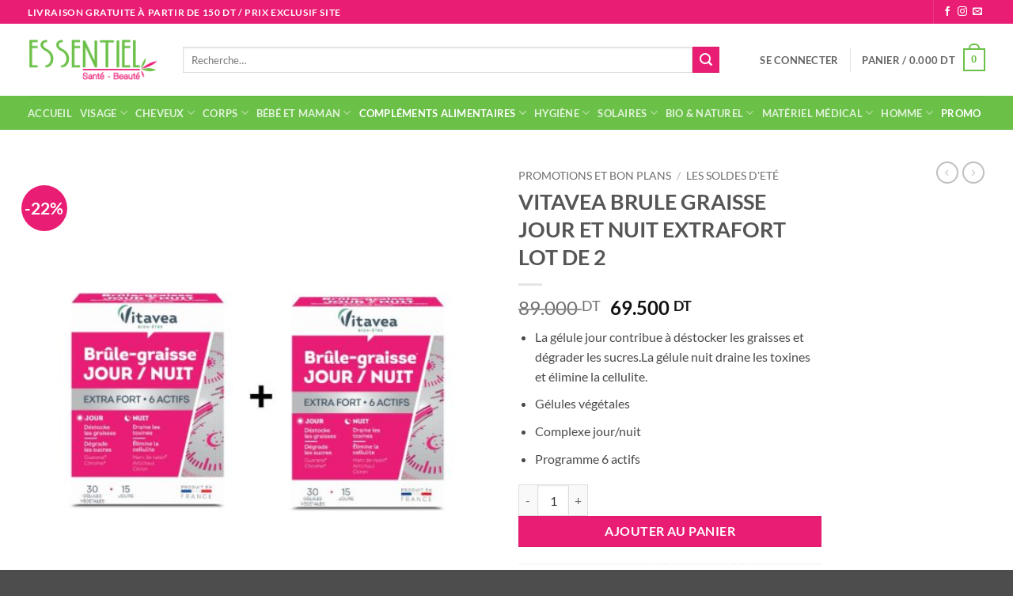

--- FILE ---
content_type: text/html; charset=UTF-8
request_url: https://paraessentiel.com/produit/vitavea-brule-graisse-jour-et-nuit-extrafort-lot-de-2/
body_size: 42247
content:
<!DOCTYPE html>
<html lang="fr-FR" class="loading-site no-js">
<head>
	<meta charset="UTF-8" />
	<link rel="profile" href="http://gmpg.org/xfn/11" />
	<link rel="pingback" href="https://paraessentiel.com/xmlrpc.php" />

	<script>(function(html){html.className = html.className.replace(/\bno-js\b/,'js')})(document.documentElement);</script>
<meta name='robots' content='index, follow, max-image-preview:large, max-snippet:-1, max-video-preview:-1' />
<meta name="viewport" content="width=device-width, initial-scale=1" />
	<!-- This site is optimized with the Yoast SEO plugin v26.4 - https://yoast.com/wordpress/plugins/seo/ -->
	<title>VITAVEA BRULE GRAISSE JOUR ET NUIT EXTRAFORT LOT DE 2 - Paraessentiel</title>
	<link rel="canonical" href="https://paraessentiel.com/produit/vitavea-brule-graisse-jour-et-nuit-extrafort-lot-de-2/" />
	<meta property="og:locale" content="fr_FR" />
	<meta property="og:type" content="article" />
	<meta property="og:title" content="VITAVEA BRULE GRAISSE JOUR ET NUIT EXTRAFORT LOT DE 2 - Paraessentiel" />
	<meta property="og:description" content="La gélule jour contribue à déstocker les graisses et dégrader les sucres.La gélule nuit draine les toxines et élimine la cellulite.  Gélules végétales  Complexe jour/nuit  Programme 6 actifs" />
	<meta property="og:url" content="https://paraessentiel.com/produit/vitavea-brule-graisse-jour-et-nuit-extrafort-lot-de-2/" />
	<meta property="og:site_name" content="Paraessentiel" />
	<meta property="article:modified_time" content="2025-11-11T15:23:09+00:00" />
	<meta property="og:image" content="https://paraessentiel.com/wp-content/uploads/2023/12/VITAVEA-BRULE-GRAISSE-JOUR-ET-NUIT-LOT-DE-2.jpg" />
	<meta property="og:image:width" content="1050" />
	<meta property="og:image:height" content="1050" />
	<meta property="og:image:type" content="image/jpeg" />
	<meta name="twitter:card" content="summary_large_image" />
	<meta name="twitter:label1" content="Durée de lecture estimée" />
	<meta name="twitter:data1" content="1 minute" />
	<script type="application/ld+json" class="yoast-schema-graph">{"@context":"https://schema.org","@graph":[{"@type":"WebPage","@id":"https://paraessentiel.com/produit/vitavea-brule-graisse-jour-et-nuit-extrafort-lot-de-2/","url":"https://paraessentiel.com/produit/vitavea-brule-graisse-jour-et-nuit-extrafort-lot-de-2/","name":"VITAVEA BRULE GRAISSE JOUR ET NUIT EXTRAFORT LOT DE 2 - Paraessentiel","isPartOf":{"@id":"https://paraessentiel.com/#website"},"primaryImageOfPage":{"@id":"https://paraessentiel.com/produit/vitavea-brule-graisse-jour-et-nuit-extrafort-lot-de-2/#primaryimage"},"image":{"@id":"https://paraessentiel.com/produit/vitavea-brule-graisse-jour-et-nuit-extrafort-lot-de-2/#primaryimage"},"thumbnailUrl":"https://paraessentiel.com/wp-content/uploads/2023/12/VITAVEA-BRULE-GRAISSE-JOUR-ET-NUIT-LOT-DE-2.jpg","datePublished":"2023-12-09T19:05:45+00:00","dateModified":"2025-11-11T15:23:09+00:00","breadcrumb":{"@id":"https://paraessentiel.com/produit/vitavea-brule-graisse-jour-et-nuit-extrafort-lot-de-2/#breadcrumb"},"inLanguage":"fr-FR","potentialAction":[{"@type":"ReadAction","target":["https://paraessentiel.com/produit/vitavea-brule-graisse-jour-et-nuit-extrafort-lot-de-2/"]}]},{"@type":"ImageObject","inLanguage":"fr-FR","@id":"https://paraessentiel.com/produit/vitavea-brule-graisse-jour-et-nuit-extrafort-lot-de-2/#primaryimage","url":"https://paraessentiel.com/wp-content/uploads/2023/12/VITAVEA-BRULE-GRAISSE-JOUR-ET-NUIT-LOT-DE-2.jpg","contentUrl":"https://paraessentiel.com/wp-content/uploads/2023/12/VITAVEA-BRULE-GRAISSE-JOUR-ET-NUIT-LOT-DE-2.jpg","width":1050,"height":1050},{"@type":"BreadcrumbList","@id":"https://paraessentiel.com/produit/vitavea-brule-graisse-jour-et-nuit-extrafort-lot-de-2/#breadcrumb","itemListElement":[{"@type":"ListItem","position":1,"name":"Accueil","item":"https://paraessentiel.com/"},{"@type":"ListItem","position":2,"name":"Boutique","item":"https://paraessentiel.com/boutique/"},{"@type":"ListItem","position":3,"name":"VITAVEA BRULE GRAISSE JOUR ET NUIT EXTRAFORT LOT DE 2"}]},{"@type":"WebSite","@id":"https://paraessentiel.com/#website","url":"https://paraessentiel.com/","name":"Paraessentiel","description":"Parapharmacie Paraessentiel","potentialAction":[{"@type":"SearchAction","target":{"@type":"EntryPoint","urlTemplate":"https://paraessentiel.com/?s={search_term_string}"},"query-input":{"@type":"PropertyValueSpecification","valueRequired":true,"valueName":"search_term_string"}}],"inLanguage":"fr-FR"}]}</script>
	<!-- / Yoast SEO plugin. -->


<script type='application/javascript'  id='pys-version-script'>console.log('PixelYourSite Free version 11.1.3');</script>
<link rel='prefetch' href='https://paraessentiel.com/wp-content/themes/flatsome/assets/js/flatsome.js?ver=22889b626eb7ec03b5a4' />
<link rel='prefetch' href='https://paraessentiel.com/wp-content/themes/flatsome/assets/js/chunk.slider.js?ver=3.20.1' />
<link rel='prefetch' href='https://paraessentiel.com/wp-content/themes/flatsome/assets/js/chunk.popups.js?ver=3.20.1' />
<link rel='prefetch' href='https://paraessentiel.com/wp-content/themes/flatsome/assets/js/chunk.tooltips.js?ver=3.20.1' />
<link rel='prefetch' href='https://paraessentiel.com/wp-content/themes/flatsome/assets/js/woocommerce.js?ver=1c9be63d628ff7c3ff4c' />
<link rel="alternate" type="application/rss+xml" title="Paraessentiel &raquo; Flux" href="https://paraessentiel.com/feed/" />
<link rel="alternate" type="application/rss+xml" title="Paraessentiel &raquo; Flux des commentaires" href="https://paraessentiel.com/comments/feed/" />
<link rel="alternate" title="oEmbed (JSON)" type="application/json+oembed" href="https://paraessentiel.com/wp-json/oembed/1.0/embed?url=https%3A%2F%2Fparaessentiel.com%2Fproduit%2Fvitavea-brule-graisse-jour-et-nuit-extrafort-lot-de-2%2F" />
<link rel="alternate" title="oEmbed (XML)" type="text/xml+oembed" href="https://paraessentiel.com/wp-json/oembed/1.0/embed?url=https%3A%2F%2Fparaessentiel.com%2Fproduit%2Fvitavea-brule-graisse-jour-et-nuit-extrafort-lot-de-2%2F&#038;format=xml" />
<style id='wp-img-auto-sizes-contain-inline-css' type='text/css'>
img:is([sizes=auto i],[sizes^="auto," i]){contain-intrinsic-size:3000px 1500px}
/*# sourceURL=wp-img-auto-sizes-contain-inline-css */
</style>

<link rel='stylesheet' id='photoswipe-css' href='https://paraessentiel.com/wp-content/plugins/woocommerce/assets/css/photoswipe/photoswipe.min.css?ver=10.3.5' type='text/css' media='all' />
<link rel='stylesheet' id='photoswipe-default-skin-css' href='https://paraessentiel.com/wp-content/plugins/woocommerce/assets/css/photoswipe/default-skin/default-skin.min.css?ver=10.3.5' type='text/css' media='all' />
<style id='woocommerce-inline-inline-css' type='text/css'>
.woocommerce form .form-row .required { visibility: visible; }
/*# sourceURL=woocommerce-inline-inline-css */
</style>
<link rel='stylesheet' id='woo-multi-currency-css' href='https://paraessentiel.com/wp-content/plugins/woo-multi-currency/css/woo-multi-currency.min.css?ver=2.2.9' type='text/css' media='all' />
<style id='woo-multi-currency-inline-css' type='text/css'>
.woo-multi-currency .wmc-list-currencies .wmc-currency.wmc-active,.woo-multi-currency .wmc-list-currencies .wmc-currency:hover {background: #f78080 !important;}
		.woo-multi-currency .wmc-list-currencies .wmc-currency,.woo-multi-currency .wmc-title, .woo-multi-currency.wmc-price-switcher a {background: #212121 !important;}
		.woo-multi-currency .wmc-title, .woo-multi-currency .wmc-list-currencies .wmc-currency span,.woo-multi-currency .wmc-list-currencies .wmc-currency a,.woo-multi-currency.wmc-price-switcher a {color: #ffffff !important;}.woo-multi-currency.wmc-shortcode .wmc-currency{background-color:#ffffff;color:#212121}.woo-multi-currency.wmc-shortcode .wmc-currency.wmc-active,.woo-multi-currency.wmc-shortcode .wmc-current-currency{background-color:#ffffff;color:#212121}.woo-multi-currency.wmc-shortcode.vertical-currency-symbols-circle:not(.wmc-currency-trigger-click) .wmc-currency-wrapper:hover .wmc-sub-currency,.woo-multi-currency.wmc-shortcode.vertical-currency-symbols-circle.wmc-currency-trigger-click .wmc-sub-currency{animation: height_slide 000ms;}@keyframes height_slide {0% {height: 0;} 100% {height: 000%;} }
/*# sourceURL=woo-multi-currency-inline-css */
</style>
<link rel='stylesheet' id='wmc-flags-css' href='https://paraessentiel.com/wp-content/plugins/woo-multi-currency/css/flags-64.min.css?ver=2.2.9' type='text/css' media='all' />
<link rel='stylesheet' id='brands-styles-css' href='https://paraessentiel.com/wp-content/plugins/woocommerce/assets/css/brands.css?ver=10.3.5' type='text/css' media='all' />
<link rel='stylesheet' id='flatsome-main-css' href='https://paraessentiel.com/wp-content/themes/flatsome/assets/css/flatsome.css?ver=3.20.1' type='text/css' media='all' />
<style id='flatsome-main-inline-css' type='text/css'>
@font-face {
				font-family: "fl-icons";
				font-display: block;
				src: url(https://paraessentiel.com/wp-content/themes/flatsome/assets/css/icons/fl-icons.eot?v=3.20.1);
				src:
					url(https://paraessentiel.com/wp-content/themes/flatsome/assets/css/icons/fl-icons.eot#iefix?v=3.20.1) format("embedded-opentype"),
					url(https://paraessentiel.com/wp-content/themes/flatsome/assets/css/icons/fl-icons.woff2?v=3.20.1) format("woff2"),
					url(https://paraessentiel.com/wp-content/themes/flatsome/assets/css/icons/fl-icons.ttf?v=3.20.1) format("truetype"),
					url(https://paraessentiel.com/wp-content/themes/flatsome/assets/css/icons/fl-icons.woff?v=3.20.1) format("woff"),
					url(https://paraessentiel.com/wp-content/themes/flatsome/assets/css/icons/fl-icons.svg?v=3.20.1#fl-icons) format("svg");
			}
/*# sourceURL=flatsome-main-inline-css */
</style>
<link rel='stylesheet' id='flatsome-shop-css' href='https://paraessentiel.com/wp-content/themes/flatsome/assets/css/flatsome-shop.css?ver=3.20.1' type='text/css' media='all' />
<script type="text/javascript" src="https://paraessentiel.com/wp-includes/js/jquery/jquery.min.js?ver=3.7.1" id="jquery-core-js"></script>
<script type="text/javascript" src="https://paraessentiel.com/wp-content/plugins/woocommerce/assets/js/jquery-blockui/jquery.blockUI.min.js?ver=2.7.0-wc.10.3.5" id="wc-jquery-blockui-js" data-wp-strategy="defer"></script>
<script type="text/javascript" id="wc-add-to-cart-js-extra">
/* <![CDATA[ */
var wc_add_to_cart_params = {"ajax_url":"/wp-admin/admin-ajax.php","wc_ajax_url":"/?wc-ajax=%%endpoint%%","i18n_view_cart":"Voir le panier","cart_url":"https://paraessentiel.com/panier/","is_cart":"","cart_redirect_after_add":"no"};
//# sourceURL=wc-add-to-cart-js-extra
/* ]]> */
</script>
<script type="text/javascript" src="https://paraessentiel.com/wp-content/plugins/woocommerce/assets/js/frontend/add-to-cart.min.js?ver=10.3.5" id="wc-add-to-cart-js" defer="defer" data-wp-strategy="defer"></script>
<script type="text/javascript" src="https://paraessentiel.com/wp-content/plugins/woocommerce/assets/js/photoswipe/photoswipe.min.js?ver=4.1.1-wc.10.3.5" id="wc-photoswipe-js" defer="defer" data-wp-strategy="defer"></script>
<script type="text/javascript" src="https://paraessentiel.com/wp-content/plugins/woocommerce/assets/js/photoswipe/photoswipe-ui-default.min.js?ver=4.1.1-wc.10.3.5" id="wc-photoswipe-ui-default-js" defer="defer" data-wp-strategy="defer"></script>
<script type="text/javascript" id="wc-single-product-js-extra">
/* <![CDATA[ */
var wc_single_product_params = {"i18n_required_rating_text":"Veuillez s\u00e9lectionner une note","i18n_rating_options":["1\u00a0\u00e9toile sur 5","2\u00a0\u00e9toiles sur 5","3\u00a0\u00e9toiles sur 5","4\u00a0\u00e9toiles sur 5","5\u00a0\u00e9toiles sur 5"],"i18n_product_gallery_trigger_text":"Voir la galerie d\u2019images en plein \u00e9cran","review_rating_required":"yes","flexslider":{"rtl":false,"animation":"slide","smoothHeight":true,"directionNav":false,"controlNav":"thumbnails","slideshow":false,"animationSpeed":500,"animationLoop":false,"allowOneSlide":false},"zoom_enabled":"","zoom_options":[],"photoswipe_enabled":"1","photoswipe_options":{"shareEl":false,"closeOnScroll":false,"history":false,"hideAnimationDuration":0,"showAnimationDuration":0},"flexslider_enabled":""};
//# sourceURL=wc-single-product-js-extra
/* ]]> */
</script>
<script type="text/javascript" src="https://paraessentiel.com/wp-content/plugins/woocommerce/assets/js/frontend/single-product.min.js?ver=10.3.5" id="wc-single-product-js" defer="defer" data-wp-strategy="defer"></script>
<script type="text/javascript" src="https://paraessentiel.com/wp-content/plugins/woocommerce/assets/js/js-cookie/js.cookie.min.js?ver=2.1.4-wc.10.3.5" id="wc-js-cookie-js" data-wp-strategy="defer"></script>
<script type="text/javascript" id="woo-multi-currency-js-extra">
/* <![CDATA[ */
var wooMultiCurrencyParams = {"enableCacheCompatible":"0","ajaxUrl":"https://paraessentiel.com/wp-admin/admin-ajax.php","extra_params":[],"current_currency":"TND","woo_subscription":""};
//# sourceURL=woo-multi-currency-js-extra
/* ]]> */
</script>
<script type="text/javascript" src="https://paraessentiel.com/wp-content/plugins/woo-multi-currency/js/woo-multi-currency.min.js?ver=2.2.9" id="woo-multi-currency-js"></script>
<script type="text/javascript" src="https://paraessentiel.com/wp-content/plugins/pixelyoursite/dist/scripts/jquery.bind-first-0.2.3.min.js?ver=6.9" id="jquery-bind-first-js"></script>
<script type="text/javascript" src="https://paraessentiel.com/wp-content/plugins/pixelyoursite/dist/scripts/js.cookie-2.1.3.min.js?ver=2.1.3" id="js-cookie-pys-js"></script>
<script type="text/javascript" src="https://paraessentiel.com/wp-content/plugins/pixelyoursite/dist/scripts/tld.min.js?ver=2.3.1" id="js-tld-js"></script>
<script type="text/javascript" id="pys-js-extra">
/* <![CDATA[ */
var pysOptions = {"staticEvents":{"facebook":{"woo_view_content":[{"delay":0,"type":"static","name":"ViewContent","pixelIds":["231049222778589"],"eventID":"9f6700f8-4c36-4ab7-9c2c-153038ea0a02","params":{"content_ids":["16661"],"content_type":"product","tags":"Vitavea","content_name":"VITAVEA BRULE GRAISSE JOUR ET NUIT EXTRAFORT LOT DE 2","category_name":"Br\u00fble graisse, coffrets, Compl\u00e9ments alimentaires, Draineurs et d\u00e9tox, les Soldes d'Et\u00e9, Minceur, PROMOTIONS ET BON PLANS, Promotions fin d'ann\u00e9e","value":"69.5","currency":"TND","contents":[{"id":"16661","quantity":1}],"product_price":"69.5","page_title":"VITAVEA BRULE GRAISSE JOUR ET NUIT EXTRAFORT LOT DE 2","post_type":"product","post_id":16661,"plugin":"PixelYourSite","user_role":"guest","event_url":"paraessentiel.com/produit/vitavea-brule-graisse-jour-et-nuit-extrafort-lot-de-2/"},"e_id":"woo_view_content","ids":[],"hasTimeWindow":false,"timeWindow":0,"woo_order":"","edd_order":""}],"init_event":[{"delay":0,"type":"static","ajaxFire":false,"name":"PageView","pixelIds":["231049222778589"],"eventID":"da799806-cb7f-4d79-9731-b13d1ba4bce8","params":{"page_title":"VITAVEA BRULE GRAISSE JOUR ET NUIT EXTRAFORT LOT DE 2","post_type":"product","post_id":16661,"plugin":"PixelYourSite","user_role":"guest","event_url":"paraessentiel.com/produit/vitavea-brule-graisse-jour-et-nuit-extrafort-lot-de-2/"},"e_id":"init_event","ids":[],"hasTimeWindow":false,"timeWindow":0,"woo_order":"","edd_order":""}]}},"dynamicEvents":{"automatic_event_form":{"facebook":{"delay":0,"type":"dyn","name":"Form","pixelIds":["231049222778589"],"eventID":"6563d556-a28f-4ea3-9bde-c52ac196c047","params":{"page_title":"VITAVEA BRULE GRAISSE JOUR ET NUIT EXTRAFORT LOT DE 2","post_type":"product","post_id":16661,"plugin":"PixelYourSite","user_role":"guest","event_url":"paraessentiel.com/produit/vitavea-brule-graisse-jour-et-nuit-extrafort-lot-de-2/"},"e_id":"automatic_event_form","ids":[],"hasTimeWindow":false,"timeWindow":0,"woo_order":"","edd_order":""}},"automatic_event_download":{"facebook":{"delay":0,"type":"dyn","name":"Download","extensions":["","doc","exe","js","pdf","ppt","tgz","zip","xls"],"pixelIds":["231049222778589"],"eventID":"9bbab446-3783-4d76-90a6-4d05214d1075","params":{"page_title":"VITAVEA BRULE GRAISSE JOUR ET NUIT EXTRAFORT LOT DE 2","post_type":"product","post_id":16661,"plugin":"PixelYourSite","user_role":"guest","event_url":"paraessentiel.com/produit/vitavea-brule-graisse-jour-et-nuit-extrafort-lot-de-2/"},"e_id":"automatic_event_download","ids":[],"hasTimeWindow":false,"timeWindow":0,"woo_order":"","edd_order":""}},"automatic_event_comment":{"facebook":{"delay":0,"type":"dyn","name":"Comment","pixelIds":["231049222778589"],"eventID":"0881e127-7528-41db-b1e3-159afc432516","params":{"page_title":"VITAVEA BRULE GRAISSE JOUR ET NUIT EXTRAFORT LOT DE 2","post_type":"product","post_id":16661,"plugin":"PixelYourSite","user_role":"guest","event_url":"paraessentiel.com/produit/vitavea-brule-graisse-jour-et-nuit-extrafort-lot-de-2/"},"e_id":"automatic_event_comment","ids":[],"hasTimeWindow":false,"timeWindow":0,"woo_order":"","edd_order":""}},"woo_add_to_cart_on_button_click":{"facebook":{"delay":0,"type":"dyn","name":"AddToCart","pixelIds":["231049222778589"],"eventID":"18a31461-9f33-49d4-99e1-1dbd70117487","params":{"page_title":"VITAVEA BRULE GRAISSE JOUR ET NUIT EXTRAFORT LOT DE 2","post_type":"product","post_id":16661,"plugin":"PixelYourSite","user_role":"guest","event_url":"paraessentiel.com/produit/vitavea-brule-graisse-jour-et-nuit-extrafort-lot-de-2/"},"e_id":"woo_add_to_cart_on_button_click","ids":[],"hasTimeWindow":false,"timeWindow":0,"woo_order":"","edd_order":""}}},"triggerEvents":[],"triggerEventTypes":[],"facebook":{"pixelIds":["231049222778589"],"advancedMatching":[],"advancedMatchingEnabled":false,"removeMetadata":false,"wooVariableAsSimple":false,"serverApiEnabled":false,"wooCRSendFromServer":false,"send_external_id":null,"enabled_medical":false,"do_not_track_medical_param":["event_url","post_title","page_title","landing_page","content_name","categories","category_name","tags"],"meta_ldu":false},"debug":"","siteUrl":"https://paraessentiel.com","ajaxUrl":"https://paraessentiel.com/wp-admin/admin-ajax.php","ajax_event":"1786a2babb","enable_remove_download_url_param":"1","cookie_duration":"7","last_visit_duration":"60","enable_success_send_form":"","ajaxForServerEvent":"1","ajaxForServerStaticEvent":"1","useSendBeacon":"1","send_external_id":"1","external_id_expire":"180","track_cookie_for_subdomains":"1","google_consent_mode":"1","gdpr":{"ajax_enabled":false,"all_disabled_by_api":false,"facebook_disabled_by_api":false,"analytics_disabled_by_api":false,"google_ads_disabled_by_api":false,"pinterest_disabled_by_api":false,"bing_disabled_by_api":false,"externalID_disabled_by_api":false,"facebook_prior_consent_enabled":true,"analytics_prior_consent_enabled":true,"google_ads_prior_consent_enabled":null,"pinterest_prior_consent_enabled":true,"bing_prior_consent_enabled":true,"cookiebot_integration_enabled":false,"cookiebot_facebook_consent_category":"marketing","cookiebot_analytics_consent_category":"statistics","cookiebot_tiktok_consent_category":"marketing","cookiebot_google_ads_consent_category":"marketing","cookiebot_pinterest_consent_category":"marketing","cookiebot_bing_consent_category":"marketing","consent_magic_integration_enabled":false,"real_cookie_banner_integration_enabled":false,"cookie_notice_integration_enabled":false,"cookie_law_info_integration_enabled":false,"analytics_storage":{"enabled":true,"value":"granted","filter":false},"ad_storage":{"enabled":true,"value":"granted","filter":false},"ad_user_data":{"enabled":true,"value":"granted","filter":false},"ad_personalization":{"enabled":true,"value":"granted","filter":false}},"cookie":{"disabled_all_cookie":false,"disabled_start_session_cookie":false,"disabled_advanced_form_data_cookie":false,"disabled_landing_page_cookie":false,"disabled_first_visit_cookie":false,"disabled_trafficsource_cookie":false,"disabled_utmTerms_cookie":false,"disabled_utmId_cookie":false},"tracking_analytics":{"TrafficSource":"direct","TrafficLanding":"undefined","TrafficUtms":[],"TrafficUtmsId":[]},"GATags":{"ga_datalayer_type":"default","ga_datalayer_name":"dataLayerPYS"},"woo":{"enabled":true,"enabled_save_data_to_orders":true,"addToCartOnButtonEnabled":true,"addToCartOnButtonValueEnabled":true,"addToCartOnButtonValueOption":"price","singleProductId":16661,"removeFromCartSelector":"form.woocommerce-cart-form .remove","addToCartCatchMethod":"add_cart_js","is_order_received_page":false,"containOrderId":false},"edd":{"enabled":false},"cache_bypass":"1766052218"};
//# sourceURL=pys-js-extra
/* ]]> */
</script>
<script type="text/javascript" src="https://paraessentiel.com/wp-content/plugins/pixelyoursite/dist/scripts/public.js?ver=11.1.3" id="pys-js"></script>
<link rel="https://api.w.org/" href="https://paraessentiel.com/wp-json/" /><link rel="alternate" title="JSON" type="application/json" href="https://paraessentiel.com/wp-json/wp/v2/product/16661" /><link rel="EditURI" type="application/rsd+xml" title="RSD" href="https://paraessentiel.com/xmlrpc.php?rsd" />
<meta name="generator" content="WordPress 6.9" />
<meta name="generator" content="WooCommerce 10.3.5" />
<link rel='shortlink' href='https://paraessentiel.com/?p=16661' />
	<noscript><style>.woocommerce-product-gallery{ opacity: 1 !important; }</style></noscript>
	<link rel="icon" href="https://paraessentiel.com/wp-content/uploads/2022/10/cropped-essentiel-beaute-sante-logo-1591765422-32x32.png" sizes="32x32" />
<link rel="icon" href="https://paraessentiel.com/wp-content/uploads/2022/10/cropped-essentiel-beaute-sante-logo-1591765422-192x192.png" sizes="192x192" />
<link rel="apple-touch-icon" href="https://paraessentiel.com/wp-content/uploads/2022/10/cropped-essentiel-beaute-sante-logo-1591765422-180x180.png" />
<meta name="msapplication-TileImage" content="https://paraessentiel.com/wp-content/uploads/2022/10/cropped-essentiel-beaute-sante-logo-1591765422-270x270.png" />
<style id="custom-css" type="text/css">:root {--primary-color: #6bc048;--fs-color-primary: #6bc048;--fs-color-secondary: #ea1d74;--fs-color-success: #627D47;--fs-color-alert: #b20000;--fs-color-base: #4a4a4a;--fs-experimental-link-color: #334862;--fs-experimental-link-color-hover: #111;}.tooltipster-base {--tooltip-color: #fff;--tooltip-bg-color: #000;}.off-canvas-right .mfp-content, .off-canvas-left .mfp-content {--drawer-width: 300px;}.off-canvas .mfp-content.off-canvas-cart {--drawer-width: 360px;}.container-width, .full-width .ubermenu-nav, .container, .row{max-width: 1240px}.row.row-collapse{max-width: 1210px}.row.row-small{max-width: 1232.5px}.row.row-large{max-width: 1270px}.header-main{height: 91px}#logo img{max-height: 91px}#logo{width:166px;}.header-bottom{min-height: 43px}.header-top{min-height: 30px}.transparent .header-main{height: 30px}.transparent #logo img{max-height: 30px}.has-transparent + .page-title:first-of-type,.has-transparent + #main > .page-title,.has-transparent + #main > div > .page-title,.has-transparent + #main .page-header-wrapper:first-of-type .page-title{padding-top: 110px;}.header.show-on-scroll,.stuck .header-main{height:70px!important}.stuck #logo img{max-height: 70px!important}.search-form{ width: 93%;}.header-bg-color {background-color: rgba(255,255,255,0.9)}.header-bottom {background-color: #6bc048}.stuck .header-main .nav > li > a{line-height: 50px }.header-bottom-nav > li > a{line-height: 16px }@media (max-width: 549px) {.header-main{height: 70px}#logo img{max-height: 70px}}.nav-dropdown{font-size:100%}.header-top{background-color:#ea1d74!important;}body{font-family: Lato, sans-serif;}body {font-weight: 400;font-style: normal;}.nav > li > a {font-family: Lato, sans-serif;}.mobile-sidebar-levels-2 .nav > li > ul > li > a {font-family: Lato, sans-serif;}.nav > li > a,.mobile-sidebar-levels-2 .nav > li > ul > li > a {font-weight: 700;font-style: normal;}h1,h2,h3,h4,h5,h6,.heading-font, .off-canvas-center .nav-sidebar.nav-vertical > li > a{font-family: Lato, sans-serif;}h1,h2,h3,h4,h5,h6,.heading-font,.banner h1,.banner h2 {font-weight: 700;font-style: normal;}.alt-font{font-family: "Dancing Script", sans-serif;}.alt-font {font-weight: 400!important;font-style: normal!important;}.has-equal-box-heights .box-image {padding-top: 100%;}.shop-page-title.featured-title .title-bg{ background-image: url(https://paraessentiel.com/wp-content/uploads/2023/12/VITAVEA-BRULE-GRAISSE-JOUR-ET-NUIT-LOT-DE-2.jpg)!important;}@media screen and (min-width: 550px){.products .box-vertical .box-image{min-width: 247px!important;width: 247px!important;}}.nav-vertical-fly-out > li + li {border-top-width: 1px; border-top-style: solid;}.label-new.menu-item > a:after{content:"Nouveau";}.label-hot.menu-item > a:after{content:"Populaire";}.label-sale.menu-item > a:after{content:"En action";}.label-popular.menu-item > a:after{content:"Populaire";}</style><style id="kirki-inline-styles">/* latin-ext */
@font-face {
  font-family: 'Lato';
  font-style: normal;
  font-weight: 400;
  font-display: swap;
  src: url(https://paraessentiel.com/wp-content/fonts/lato/S6uyw4BMUTPHjxAwXjeu.woff2) format('woff2');
  unicode-range: U+0100-02BA, U+02BD-02C5, U+02C7-02CC, U+02CE-02D7, U+02DD-02FF, U+0304, U+0308, U+0329, U+1D00-1DBF, U+1E00-1E9F, U+1EF2-1EFF, U+2020, U+20A0-20AB, U+20AD-20C0, U+2113, U+2C60-2C7F, U+A720-A7FF;
}
/* latin */
@font-face {
  font-family: 'Lato';
  font-style: normal;
  font-weight: 400;
  font-display: swap;
  src: url(https://paraessentiel.com/wp-content/fonts/lato/S6uyw4BMUTPHjx4wXg.woff2) format('woff2');
  unicode-range: U+0000-00FF, U+0131, U+0152-0153, U+02BB-02BC, U+02C6, U+02DA, U+02DC, U+0304, U+0308, U+0329, U+2000-206F, U+20AC, U+2122, U+2191, U+2193, U+2212, U+2215, U+FEFF, U+FFFD;
}
/* latin-ext */
@font-face {
  font-family: 'Lato';
  font-style: normal;
  font-weight: 700;
  font-display: swap;
  src: url(https://paraessentiel.com/wp-content/fonts/lato/S6u9w4BMUTPHh6UVSwaPGR_p.woff2) format('woff2');
  unicode-range: U+0100-02BA, U+02BD-02C5, U+02C7-02CC, U+02CE-02D7, U+02DD-02FF, U+0304, U+0308, U+0329, U+1D00-1DBF, U+1E00-1E9F, U+1EF2-1EFF, U+2020, U+20A0-20AB, U+20AD-20C0, U+2113, U+2C60-2C7F, U+A720-A7FF;
}
/* latin */
@font-face {
  font-family: 'Lato';
  font-style: normal;
  font-weight: 700;
  font-display: swap;
  src: url(https://paraessentiel.com/wp-content/fonts/lato/S6u9w4BMUTPHh6UVSwiPGQ.woff2) format('woff2');
  unicode-range: U+0000-00FF, U+0131, U+0152-0153, U+02BB-02BC, U+02C6, U+02DA, U+02DC, U+0304, U+0308, U+0329, U+2000-206F, U+20AC, U+2122, U+2191, U+2193, U+2212, U+2215, U+FEFF, U+FFFD;
}/* vietnamese */
@font-face {
  font-family: 'Dancing Script';
  font-style: normal;
  font-weight: 400;
  font-display: swap;
  src: url(https://paraessentiel.com/wp-content/fonts/dancing-script/If2cXTr6YS-zF4S-kcSWSVi_sxjsohD9F50Ruu7BMSo3Rep8ltA.woff2) format('woff2');
  unicode-range: U+0102-0103, U+0110-0111, U+0128-0129, U+0168-0169, U+01A0-01A1, U+01AF-01B0, U+0300-0301, U+0303-0304, U+0308-0309, U+0323, U+0329, U+1EA0-1EF9, U+20AB;
}
/* latin-ext */
@font-face {
  font-family: 'Dancing Script';
  font-style: normal;
  font-weight: 400;
  font-display: swap;
  src: url(https://paraessentiel.com/wp-content/fonts/dancing-script/If2cXTr6YS-zF4S-kcSWSVi_sxjsohD9F50Ruu7BMSo3ROp8ltA.woff2) format('woff2');
  unicode-range: U+0100-02BA, U+02BD-02C5, U+02C7-02CC, U+02CE-02D7, U+02DD-02FF, U+0304, U+0308, U+0329, U+1D00-1DBF, U+1E00-1E9F, U+1EF2-1EFF, U+2020, U+20A0-20AB, U+20AD-20C0, U+2113, U+2C60-2C7F, U+A720-A7FF;
}
/* latin */
@font-face {
  font-family: 'Dancing Script';
  font-style: normal;
  font-weight: 400;
  font-display: swap;
  src: url(https://paraessentiel.com/wp-content/fonts/dancing-script/If2cXTr6YS-zF4S-kcSWSVi_sxjsohD9F50Ruu7BMSo3Sup8.woff2) format('woff2');
  unicode-range: U+0000-00FF, U+0131, U+0152-0153, U+02BB-02BC, U+02C6, U+02DA, U+02DC, U+0304, U+0308, U+0329, U+2000-206F, U+20AC, U+2122, U+2191, U+2193, U+2212, U+2215, U+FEFF, U+FFFD;
}</style><link rel='stylesheet' id='wc-blocks-style-css' href='https://paraessentiel.com/wp-content/plugins/woocommerce/assets/client/blocks/wc-blocks.css?ver=wc-10.3.5' type='text/css' media='all' />
<style id='global-styles-inline-css' type='text/css'>
:root{--wp--preset--aspect-ratio--square: 1;--wp--preset--aspect-ratio--4-3: 4/3;--wp--preset--aspect-ratio--3-4: 3/4;--wp--preset--aspect-ratio--3-2: 3/2;--wp--preset--aspect-ratio--2-3: 2/3;--wp--preset--aspect-ratio--16-9: 16/9;--wp--preset--aspect-ratio--9-16: 9/16;--wp--preset--color--black: #000000;--wp--preset--color--cyan-bluish-gray: #abb8c3;--wp--preset--color--white: #ffffff;--wp--preset--color--pale-pink: #f78da7;--wp--preset--color--vivid-red: #cf2e2e;--wp--preset--color--luminous-vivid-orange: #ff6900;--wp--preset--color--luminous-vivid-amber: #fcb900;--wp--preset--color--light-green-cyan: #7bdcb5;--wp--preset--color--vivid-green-cyan: #00d084;--wp--preset--color--pale-cyan-blue: #8ed1fc;--wp--preset--color--vivid-cyan-blue: #0693e3;--wp--preset--color--vivid-purple: #9b51e0;--wp--preset--color--primary: #6bc048;--wp--preset--color--secondary: #ea1d74;--wp--preset--color--success: #627D47;--wp--preset--color--alert: #b20000;--wp--preset--gradient--vivid-cyan-blue-to-vivid-purple: linear-gradient(135deg,rgb(6,147,227) 0%,rgb(155,81,224) 100%);--wp--preset--gradient--light-green-cyan-to-vivid-green-cyan: linear-gradient(135deg,rgb(122,220,180) 0%,rgb(0,208,130) 100%);--wp--preset--gradient--luminous-vivid-amber-to-luminous-vivid-orange: linear-gradient(135deg,rgb(252,185,0) 0%,rgb(255,105,0) 100%);--wp--preset--gradient--luminous-vivid-orange-to-vivid-red: linear-gradient(135deg,rgb(255,105,0) 0%,rgb(207,46,46) 100%);--wp--preset--gradient--very-light-gray-to-cyan-bluish-gray: linear-gradient(135deg,rgb(238,238,238) 0%,rgb(169,184,195) 100%);--wp--preset--gradient--cool-to-warm-spectrum: linear-gradient(135deg,rgb(74,234,220) 0%,rgb(151,120,209) 20%,rgb(207,42,186) 40%,rgb(238,44,130) 60%,rgb(251,105,98) 80%,rgb(254,248,76) 100%);--wp--preset--gradient--blush-light-purple: linear-gradient(135deg,rgb(255,206,236) 0%,rgb(152,150,240) 100%);--wp--preset--gradient--blush-bordeaux: linear-gradient(135deg,rgb(254,205,165) 0%,rgb(254,45,45) 50%,rgb(107,0,62) 100%);--wp--preset--gradient--luminous-dusk: linear-gradient(135deg,rgb(255,203,112) 0%,rgb(199,81,192) 50%,rgb(65,88,208) 100%);--wp--preset--gradient--pale-ocean: linear-gradient(135deg,rgb(255,245,203) 0%,rgb(182,227,212) 50%,rgb(51,167,181) 100%);--wp--preset--gradient--electric-grass: linear-gradient(135deg,rgb(202,248,128) 0%,rgb(113,206,126) 100%);--wp--preset--gradient--midnight: linear-gradient(135deg,rgb(2,3,129) 0%,rgb(40,116,252) 100%);--wp--preset--font-size--small: 13px;--wp--preset--font-size--medium: 20px;--wp--preset--font-size--large: 36px;--wp--preset--font-size--x-large: 42px;--wp--preset--spacing--20: 0.44rem;--wp--preset--spacing--30: 0.67rem;--wp--preset--spacing--40: 1rem;--wp--preset--spacing--50: 1.5rem;--wp--preset--spacing--60: 2.25rem;--wp--preset--spacing--70: 3.38rem;--wp--preset--spacing--80: 5.06rem;--wp--preset--shadow--natural: 6px 6px 9px rgba(0, 0, 0, 0.2);--wp--preset--shadow--deep: 12px 12px 50px rgba(0, 0, 0, 0.4);--wp--preset--shadow--sharp: 6px 6px 0px rgba(0, 0, 0, 0.2);--wp--preset--shadow--outlined: 6px 6px 0px -3px rgb(255, 255, 255), 6px 6px rgb(0, 0, 0);--wp--preset--shadow--crisp: 6px 6px 0px rgb(0, 0, 0);}:where(body) { margin: 0; }.wp-site-blocks > .alignleft { float: left; margin-right: 2em; }.wp-site-blocks > .alignright { float: right; margin-left: 2em; }.wp-site-blocks > .aligncenter { justify-content: center; margin-left: auto; margin-right: auto; }:where(.is-layout-flex){gap: 0.5em;}:where(.is-layout-grid){gap: 0.5em;}.is-layout-flow > .alignleft{float: left;margin-inline-start: 0;margin-inline-end: 2em;}.is-layout-flow > .alignright{float: right;margin-inline-start: 2em;margin-inline-end: 0;}.is-layout-flow > .aligncenter{margin-left: auto !important;margin-right: auto !important;}.is-layout-constrained > .alignleft{float: left;margin-inline-start: 0;margin-inline-end: 2em;}.is-layout-constrained > .alignright{float: right;margin-inline-start: 2em;margin-inline-end: 0;}.is-layout-constrained > .aligncenter{margin-left: auto !important;margin-right: auto !important;}.is-layout-constrained > :where(:not(.alignleft):not(.alignright):not(.alignfull)){margin-left: auto !important;margin-right: auto !important;}body .is-layout-flex{display: flex;}.is-layout-flex{flex-wrap: wrap;align-items: center;}.is-layout-flex > :is(*, div){margin: 0;}body .is-layout-grid{display: grid;}.is-layout-grid > :is(*, div){margin: 0;}body{padding-top: 0px;padding-right: 0px;padding-bottom: 0px;padding-left: 0px;}a:where(:not(.wp-element-button)){text-decoration: none;}:root :where(.wp-element-button, .wp-block-button__link){background-color: #32373c;border-width: 0;color: #fff;font-family: inherit;font-size: inherit;font-style: inherit;font-weight: inherit;letter-spacing: inherit;line-height: inherit;padding-top: calc(0.667em + 2px);padding-right: calc(1.333em + 2px);padding-bottom: calc(0.667em + 2px);padding-left: calc(1.333em + 2px);text-decoration: none;text-transform: inherit;}.has-black-color{color: var(--wp--preset--color--black) !important;}.has-cyan-bluish-gray-color{color: var(--wp--preset--color--cyan-bluish-gray) !important;}.has-white-color{color: var(--wp--preset--color--white) !important;}.has-pale-pink-color{color: var(--wp--preset--color--pale-pink) !important;}.has-vivid-red-color{color: var(--wp--preset--color--vivid-red) !important;}.has-luminous-vivid-orange-color{color: var(--wp--preset--color--luminous-vivid-orange) !important;}.has-luminous-vivid-amber-color{color: var(--wp--preset--color--luminous-vivid-amber) !important;}.has-light-green-cyan-color{color: var(--wp--preset--color--light-green-cyan) !important;}.has-vivid-green-cyan-color{color: var(--wp--preset--color--vivid-green-cyan) !important;}.has-pale-cyan-blue-color{color: var(--wp--preset--color--pale-cyan-blue) !important;}.has-vivid-cyan-blue-color{color: var(--wp--preset--color--vivid-cyan-blue) !important;}.has-vivid-purple-color{color: var(--wp--preset--color--vivid-purple) !important;}.has-primary-color{color: var(--wp--preset--color--primary) !important;}.has-secondary-color{color: var(--wp--preset--color--secondary) !important;}.has-success-color{color: var(--wp--preset--color--success) !important;}.has-alert-color{color: var(--wp--preset--color--alert) !important;}.has-black-background-color{background-color: var(--wp--preset--color--black) !important;}.has-cyan-bluish-gray-background-color{background-color: var(--wp--preset--color--cyan-bluish-gray) !important;}.has-white-background-color{background-color: var(--wp--preset--color--white) !important;}.has-pale-pink-background-color{background-color: var(--wp--preset--color--pale-pink) !important;}.has-vivid-red-background-color{background-color: var(--wp--preset--color--vivid-red) !important;}.has-luminous-vivid-orange-background-color{background-color: var(--wp--preset--color--luminous-vivid-orange) !important;}.has-luminous-vivid-amber-background-color{background-color: var(--wp--preset--color--luminous-vivid-amber) !important;}.has-light-green-cyan-background-color{background-color: var(--wp--preset--color--light-green-cyan) !important;}.has-vivid-green-cyan-background-color{background-color: var(--wp--preset--color--vivid-green-cyan) !important;}.has-pale-cyan-blue-background-color{background-color: var(--wp--preset--color--pale-cyan-blue) !important;}.has-vivid-cyan-blue-background-color{background-color: var(--wp--preset--color--vivid-cyan-blue) !important;}.has-vivid-purple-background-color{background-color: var(--wp--preset--color--vivid-purple) !important;}.has-primary-background-color{background-color: var(--wp--preset--color--primary) !important;}.has-secondary-background-color{background-color: var(--wp--preset--color--secondary) !important;}.has-success-background-color{background-color: var(--wp--preset--color--success) !important;}.has-alert-background-color{background-color: var(--wp--preset--color--alert) !important;}.has-black-border-color{border-color: var(--wp--preset--color--black) !important;}.has-cyan-bluish-gray-border-color{border-color: var(--wp--preset--color--cyan-bluish-gray) !important;}.has-white-border-color{border-color: var(--wp--preset--color--white) !important;}.has-pale-pink-border-color{border-color: var(--wp--preset--color--pale-pink) !important;}.has-vivid-red-border-color{border-color: var(--wp--preset--color--vivid-red) !important;}.has-luminous-vivid-orange-border-color{border-color: var(--wp--preset--color--luminous-vivid-orange) !important;}.has-luminous-vivid-amber-border-color{border-color: var(--wp--preset--color--luminous-vivid-amber) !important;}.has-light-green-cyan-border-color{border-color: var(--wp--preset--color--light-green-cyan) !important;}.has-vivid-green-cyan-border-color{border-color: var(--wp--preset--color--vivid-green-cyan) !important;}.has-pale-cyan-blue-border-color{border-color: var(--wp--preset--color--pale-cyan-blue) !important;}.has-vivid-cyan-blue-border-color{border-color: var(--wp--preset--color--vivid-cyan-blue) !important;}.has-vivid-purple-border-color{border-color: var(--wp--preset--color--vivid-purple) !important;}.has-primary-border-color{border-color: var(--wp--preset--color--primary) !important;}.has-secondary-border-color{border-color: var(--wp--preset--color--secondary) !important;}.has-success-border-color{border-color: var(--wp--preset--color--success) !important;}.has-alert-border-color{border-color: var(--wp--preset--color--alert) !important;}.has-vivid-cyan-blue-to-vivid-purple-gradient-background{background: var(--wp--preset--gradient--vivid-cyan-blue-to-vivid-purple) !important;}.has-light-green-cyan-to-vivid-green-cyan-gradient-background{background: var(--wp--preset--gradient--light-green-cyan-to-vivid-green-cyan) !important;}.has-luminous-vivid-amber-to-luminous-vivid-orange-gradient-background{background: var(--wp--preset--gradient--luminous-vivid-amber-to-luminous-vivid-orange) !important;}.has-luminous-vivid-orange-to-vivid-red-gradient-background{background: var(--wp--preset--gradient--luminous-vivid-orange-to-vivid-red) !important;}.has-very-light-gray-to-cyan-bluish-gray-gradient-background{background: var(--wp--preset--gradient--very-light-gray-to-cyan-bluish-gray) !important;}.has-cool-to-warm-spectrum-gradient-background{background: var(--wp--preset--gradient--cool-to-warm-spectrum) !important;}.has-blush-light-purple-gradient-background{background: var(--wp--preset--gradient--blush-light-purple) !important;}.has-blush-bordeaux-gradient-background{background: var(--wp--preset--gradient--blush-bordeaux) !important;}.has-luminous-dusk-gradient-background{background: var(--wp--preset--gradient--luminous-dusk) !important;}.has-pale-ocean-gradient-background{background: var(--wp--preset--gradient--pale-ocean) !important;}.has-electric-grass-gradient-background{background: var(--wp--preset--gradient--electric-grass) !important;}.has-midnight-gradient-background{background: var(--wp--preset--gradient--midnight) !important;}.has-small-font-size{font-size: var(--wp--preset--font-size--small) !important;}.has-medium-font-size{font-size: var(--wp--preset--font-size--medium) !important;}.has-large-font-size{font-size: var(--wp--preset--font-size--large) !important;}.has-x-large-font-size{font-size: var(--wp--preset--font-size--x-large) !important;}
/*# sourceURL=global-styles-inline-css */
</style>
</head>

<body class="wp-singular product-template-default single single-product postid-16661 wp-theme-flatsome wp-child-theme-flatsome-child theme-flatsome woocommerce woocommerce-page woocommerce-no-js woocommerce-multi-currency-TND lightbox nav-dropdown-has-arrow nav-dropdown-has-shadow nav-dropdown-has-border">


<a class="skip-link screen-reader-text" href="#main">Passer au contenu</a>

<div id="wrapper">

	
	<header id="header" class="header has-sticky sticky-jump">
		<div class="header-wrapper">
			<div id="top-bar" class="header-top hide-for-sticky nav-dark">
    <div class="flex-row container">
      <div class="flex-col hide-for-medium flex-left">
          <ul class="nav nav-left medium-nav-center nav-small  nav-divided">
              <li class="html custom html_topbar_left"><strong class="uppercase">Livraison gratuite à partir de 150 dt / Prix exclusif site</strong></li>          </ul>
      </div>

      <div class="flex-col hide-for-medium flex-center">
          <ul class="nav nav-center nav-small  nav-divided">
                        </ul>
      </div>

      <div class="flex-col hide-for-medium flex-right">
         <ul class="nav top-bar-nav nav-right nav-small  nav-divided">
              <li class="header-divider"></li><li class="html header-social-icons ml-0">
	<div class="social-icons follow-icons" ><a href="https://www.facebook.com/essentiel.sante.beaute" target="_blank" data-label="Facebook" class="icon plain tooltip facebook" title="Nous suivre sur Facebook" aria-label="Nous suivre sur Facebook" rel="noopener nofollow"><i class="icon-facebook" aria-hidden="true"></i></a><a href="https://www.instagram.com/paraessentielsante/" target="_blank" data-label="Instagram" class="icon plain tooltip instagram" title="Nous suivre sur Instagram" aria-label="Nous suivre sur Instagram" rel="noopener nofollow"><i class="icon-instagram" aria-hidden="true"></i></a><a href="mailto:your@email" data-label="E-mail" target="_blank" class="icon plain tooltip email" title="Nous envoyer un email" aria-label="Nous envoyer un email" rel="nofollow noopener"><i class="icon-envelop" aria-hidden="true"></i></a></div></li>
          </ul>
      </div>

            <div class="flex-col show-for-medium flex-grow">
          <ul class="nav nav-center nav-small mobile-nav  nav-divided">
              <li class="html custom html_topbar_left"><strong class="uppercase">Livraison gratuite à partir de 150 dt / Prix exclusif site</strong></li>          </ul>
      </div>
      
    </div>
</div>
<div id="masthead" class="header-main ">
      <div class="header-inner flex-row container logo-left medium-logo-center" role="navigation">

          <!-- Logo -->
          <div id="logo" class="flex-col logo">
            
<!-- Header logo -->
<a href="https://paraessentiel.com/" title="Paraessentiel - Parapharmacie Paraessentiel" rel="home">
		<img width="704" height="217" src="https://paraessentiel.com/wp-content/uploads/2022/10/essentiel-beaute-sante-logo-1591765422.png" class="header_logo header-logo" alt="Paraessentiel"/><img  width="704" height="217" src="https://paraessentiel.com/wp-content/uploads/2022/10/essentiel-beaute-sante-logo-1591765422.png" class="header-logo-dark" alt="Paraessentiel"/></a>
          </div>

          <!-- Mobile Left Elements -->
          <div class="flex-col show-for-medium flex-left">
            <ul class="mobile-nav nav nav-left ">
              <li class="nav-icon has-icon">
			<a href="#" class="is-small" data-open="#main-menu" data-pos="left" data-bg="main-menu-overlay" role="button" aria-label="Menu" aria-controls="main-menu" aria-expanded="false" aria-haspopup="dialog" data-flatsome-role-button>
			<i class="icon-menu" aria-hidden="true"></i>					</a>
	</li>
            </ul>
          </div>

          <!-- Left Elements -->
          <div class="flex-col hide-for-medium flex-left
            flex-grow">
            <ul class="header-nav header-nav-main nav nav-left  nav-uppercase" >
              <li class="header-search-form search-form html relative has-icon">
	<div class="header-search-form-wrapper">
		<div class="searchform-wrapper ux-search-box relative is-normal"><form role="search" method="get" class="searchform" action="https://paraessentiel.com/">
	<div class="flex-row relative">
						<div class="flex-col flex-grow">
			<label class="screen-reader-text" for="woocommerce-product-search-field-0">Recherche pour :</label>
			<input type="search" id="woocommerce-product-search-field-0" class="search-field mb-0" placeholder="Recherche&hellip;" value="" name="s" />
			<input type="hidden" name="post_type" value="product" />
					</div>
		<div class="flex-col">
			<button type="submit" value="Recherche" class="ux-search-submit submit-button secondary button  icon mb-0" aria-label="Envoyer">
				<i class="icon-search" aria-hidden="true"></i>			</button>
		</div>
	</div>
	<div class="live-search-results text-left z-top"></div>
</form>
</div>	</div>
</li>
            </ul>
          </div>

          <!-- Right Elements -->
          <div class="flex-col hide-for-medium flex-right">
            <ul class="header-nav header-nav-main nav nav-right  nav-uppercase">
              
<li class="account-item has-icon">

	<a href="https://paraessentiel.com/mon-compte/" class="nav-top-link nav-top-not-logged-in is-small" title="Se connecter" role="button" data-open="#login-form-popup" aria-controls="login-form-popup" aria-expanded="false" aria-haspopup="dialog" data-flatsome-role-button>
					<span>
			Se connecter			</span>
				</a>




</li>
<li class="header-divider"></li><li class="cart-item has-icon has-dropdown">

<a href="https://paraessentiel.com/panier/" class="header-cart-link nav-top-link is-small" title="Panier" aria-label="Voir le panier" aria-expanded="false" aria-haspopup="true" role="button" data-flatsome-role-button>

<span class="header-cart-title">
   Panier   /      <span class="cart-price"><span class="woocommerce-Price-amount amount">0.000&nbsp;<span class="woocommerce-Price-currencySymbol">DT</span></span></span>
  </span>

    <span class="cart-icon image-icon">
    <strong>0</strong>
  </span>
  </a>

 <ul class="nav-dropdown nav-dropdown-default">
    <li class="html widget_shopping_cart">
      <div class="widget_shopping_cart_content">
        

	<div class="ux-mini-cart-empty flex flex-row-col text-center pt pb">
				<div class="ux-mini-cart-empty-icon">
			<svg aria-hidden="true" xmlns="http://www.w3.org/2000/svg" viewBox="0 0 17 19" style="opacity:.1;height:80px;">
				<path d="M8.5 0C6.7 0 5.3 1.2 5.3 2.7v2H2.1c-.3 0-.6.3-.7.7L0 18.2c0 .4.2.8.6.8h15.7c.4 0 .7-.3.7-.7v-.1L15.6 5.4c0-.3-.3-.6-.7-.6h-3.2v-2c0-1.6-1.4-2.8-3.2-2.8zM6.7 2.7c0-.8.8-1.4 1.8-1.4s1.8.6 1.8 1.4v2H6.7v-2zm7.5 3.4 1.3 11.5h-14L2.8 6.1h2.5v1.4c0 .4.3.7.7.7.4 0 .7-.3.7-.7V6.1h3.5v1.4c0 .4.3.7.7.7s.7-.3.7-.7V6.1h2.6z" fill-rule="evenodd" clip-rule="evenodd" fill="currentColor"></path>
			</svg>
		</div>
				<p class="woocommerce-mini-cart__empty-message empty">Votre panier est vide.</p>
					<p class="return-to-shop">
				<a class="button primary wc-backward" href="https://paraessentiel.com/boutique/">
					Retour à la boutique				</a>
			</p>
				</div>


      </div>
    </li>
     </ul>

</li>
            </ul>
          </div>

          <!-- Mobile Right Elements -->
          <div class="flex-col show-for-medium flex-right">
            <ul class="mobile-nav nav nav-right ">
              <li class="cart-item has-icon">


		<a href="https://paraessentiel.com/panier/" class="header-cart-link nav-top-link is-small off-canvas-toggle" title="Panier" aria-label="Voir le panier" aria-expanded="false" aria-haspopup="dialog" role="button" data-open="#cart-popup" data-class="off-canvas-cart" data-pos="right" aria-controls="cart-popup" data-flatsome-role-button>

    <span class="cart-icon image-icon">
    <strong>0</strong>
  </span>
  </a>


  <!-- Cart Sidebar Popup -->
  <div id="cart-popup" class="mfp-hide">
  <div class="cart-popup-inner inner-padding cart-popup-inner--sticky">
      <div class="cart-popup-title text-center">
          <span class="heading-font uppercase">Panier</span>
          <div class="is-divider"></div>
      </div>
	  <div class="widget_shopping_cart">
		  <div class="widget_shopping_cart_content">
			  

	<div class="ux-mini-cart-empty flex flex-row-col text-center pt pb">
				<div class="ux-mini-cart-empty-icon">
			<svg aria-hidden="true" xmlns="http://www.w3.org/2000/svg" viewBox="0 0 17 19" style="opacity:.1;height:80px;">
				<path d="M8.5 0C6.7 0 5.3 1.2 5.3 2.7v2H2.1c-.3 0-.6.3-.7.7L0 18.2c0 .4.2.8.6.8h15.7c.4 0 .7-.3.7-.7v-.1L15.6 5.4c0-.3-.3-.6-.7-.6h-3.2v-2c0-1.6-1.4-2.8-3.2-2.8zM6.7 2.7c0-.8.8-1.4 1.8-1.4s1.8.6 1.8 1.4v2H6.7v-2zm7.5 3.4 1.3 11.5h-14L2.8 6.1h2.5v1.4c0 .4.3.7.7.7.4 0 .7-.3.7-.7V6.1h3.5v1.4c0 .4.3.7.7.7s.7-.3.7-.7V6.1h2.6z" fill-rule="evenodd" clip-rule="evenodd" fill="currentColor"></path>
			</svg>
		</div>
				<p class="woocommerce-mini-cart__empty-message empty">Votre panier est vide.</p>
					<p class="return-to-shop">
				<a class="button primary wc-backward" href="https://paraessentiel.com/boutique/">
					Retour à la boutique				</a>
			</p>
				</div>


		  </div>
	  </div>
               </div>
  </div>

</li>
            </ul>
          </div>

      </div>

            <div class="container"><div class="top-divider full-width"></div></div>
      </div>
<div id="wide-nav" class="header-bottom wide-nav nav-dark">
    <div class="flex-row container">

                        <div class="flex-col hide-for-medium flex-left">
                <ul class="nav header-nav header-bottom-nav nav-left  nav-spacing-small nav-uppercase">
                    <li id="menu-item-6240" class="menu-item menu-item-type-custom menu-item-object-custom menu-item-home menu-item-6240 menu-item-design-default"><a href="https://paraessentiel.com/" class="nav-top-link">Accueil</a></li>
<li id="menu-item-1978" class="menu-item menu-item-type-taxonomy menu-item-object-product_cat menu-item-has-children menu-item-1978 menu-item-design-default has-dropdown"><a href="https://paraessentiel.com/categorie-produit/visage/" class="nav-top-link" aria-expanded="false" aria-haspopup="menu">Visage<i class="icon-angle-down" aria-hidden="true"></i></a>
<ul class="sub-menu nav-dropdown nav-dropdown-default">
	<li id="menu-item-1976" class="menu-item menu-item-type-taxonomy menu-item-object-product_cat menu-item-has-children menu-item-1976 nav-dropdown-col"><a href="https://paraessentiel.com/categorie-produit/visage/soins-hydratants-et-nourrissants/">Soins hydratants et nourrissants</a>
	<ul class="sub-menu nav-column nav-dropdown-default">
		<li id="menu-item-1977" class="menu-item menu-item-type-taxonomy menu-item-object-product_cat menu-item-1977"><a href="https://paraessentiel.com/categorie-produit/visage/soins-hydratants-et-nourrissants/hydratants-toutes-peaux/">hydratants toutes peaux</a></li>
		<li id="menu-item-1979" class="menu-item menu-item-type-taxonomy menu-item-object-product_cat menu-item-1979"><a href="https://paraessentiel.com/categorie-produit/visage/soins-hydratants-et-nourrissants/hydratants-peaux-normales-a-mixtes/">hydratants peaux normales à mixtes</a></li>
		<li id="menu-item-1980" class="menu-item menu-item-type-taxonomy menu-item-object-product_cat menu-item-1980"><a href="https://paraessentiel.com/categorie-produit/visage/soins-hydratants-et-nourrissants/hydratants-peaux-seches/">hydratants peaux sèches</a></li>
		<li id="menu-item-1981" class="menu-item menu-item-type-taxonomy menu-item-object-product_cat menu-item-1981"><a href="https://paraessentiel.com/categorie-produit/visage/soins-hydratants-et-nourrissants/hydratants-peaux-intolerantes/">hydratants peaux intolérantes</a></li>
		<li id="menu-item-1982" class="menu-item menu-item-type-taxonomy menu-item-object-product_cat menu-item-1982"><a href="https://paraessentiel.com/categorie-produit/visage/soins-hydratants-et-nourrissants/hydratants-peaux-atopiques/">hydratants peaux atopiques</a></li>
		<li id="menu-item-1983" class="menu-item menu-item-type-taxonomy menu-item-object-product_cat menu-item-1983"><a href="https://paraessentiel.com/categorie-produit/visage/soins-hydratants-et-nourrissants/soins-teintes-bonne-mine/">soins teintés, bonne mine</a></li>
	</ul>
</li>
	<li id="menu-item-1984" class="menu-item menu-item-type-taxonomy menu-item-object-product_cat menu-item-1984"><a href="https://paraessentiel.com/categorie-produit/visage/soins-anti-taches-et-depigmentants/">Soins anti-taches et dépigmentants</a></li>
	<li id="menu-item-1985" class="menu-item menu-item-type-taxonomy menu-item-object-product_cat menu-item-has-children menu-item-1985 nav-dropdown-col"><a href="https://paraessentiel.com/categorie-produit/visage/demaquillants-nettoyants-visage/">Démaquillants, nettoyants visage</a>
	<ul class="sub-menu nav-column nav-dropdown-default">
		<li id="menu-item-1986" class="menu-item menu-item-type-taxonomy menu-item-object-product_cat menu-item-1986"><a href="https://paraessentiel.com/categorie-produit/visage/demaquillants-nettoyants-visage/lait-mousse-emulsion/">Lait, mousse, émulsion</a></li>
		<li id="menu-item-1987" class="menu-item menu-item-type-taxonomy menu-item-object-product_cat menu-item-1987"><a href="https://paraessentiel.com/categorie-produit/visage/demaquillants-nettoyants-visage/gel-creme-huile/">Gel, crème, huile</a></li>
		<li id="menu-item-1988" class="menu-item menu-item-type-taxonomy menu-item-object-product_cat menu-item-1988"><a href="https://paraessentiel.com/categorie-produit/visage/demaquillants-nettoyants-visage/eau-tonique-lotion/">Eau, tonique, lotion</a></li>
		<li id="menu-item-1989" class="menu-item menu-item-type-taxonomy menu-item-object-product_cat menu-item-1989"><a href="https://paraessentiel.com/categorie-produit/visage/demaquillants-nettoyants-visage/cotons-demaquillant-lingettes-et-eponges/">Cotons démaquillant lingettes et éponges</a></li>
	</ul>
</li>
	<li id="menu-item-1990" class="menu-item menu-item-type-taxonomy menu-item-object-product_cat menu-item-has-children menu-item-1990 nav-dropdown-col"><a href="https://paraessentiel.com/categorie-produit/visage/soins-anti-age-et-anti-rides/">Soins anti-âge et anti-rides</a>
	<ul class="sub-menu nav-column nav-dropdown-default">
		<li id="menu-item-1991" class="menu-item menu-item-type-taxonomy menu-item-object-product_cat menu-item-1991"><a href="https://paraessentiel.com/categorie-produit/visage/soins-anti-age-et-anti-rides/premieres-rides/">premières rides</a></li>
		<li id="menu-item-1992" class="menu-item menu-item-type-taxonomy menu-item-object-product_cat menu-item-1992"><a href="https://paraessentiel.com/categorie-produit/visage/soins-anti-age-et-anti-rides/rides-installees/">rides installées</a></li>
		<li id="menu-item-1993" class="menu-item menu-item-type-taxonomy menu-item-object-product_cat menu-item-1993"><a href="https://paraessentiel.com/categorie-produit/visage/soins-anti-age-et-anti-rides/rides-marquees-perte-de-fermete/">rides marquées, perte de fermeté</a></li>
		<li id="menu-item-1994" class="menu-item menu-item-type-taxonomy menu-item-object-product_cat menu-item-1994"><a href="https://paraessentiel.com/categorie-produit/visage/soins-anti-age-et-anti-rides/serum-anti-age/">Sérum Anti-âge</a></li>
		<li id="menu-item-1995" class="menu-item menu-item-type-taxonomy menu-item-object-product_cat menu-item-1995"><a href="https://paraessentiel.com/categorie-produit/visage/soins-anti-age-et-anti-rides/creme-peau-seche/">Crème peau sèche</a></li>
		<li id="menu-item-1996" class="menu-item menu-item-type-taxonomy menu-item-object-product_cat menu-item-1996"><a href="https://paraessentiel.com/categorie-produit/visage/soins-anti-age-et-anti-rides/creme-peau-grasse/">Crème peau grasse</a></li>
		<li id="menu-item-1997" class="menu-item menu-item-type-taxonomy menu-item-object-product_cat menu-item-1997"><a href="https://paraessentiel.com/categorie-produit/visage/soins-anti-age-et-anti-rides/soin-liftant/">Soin Liftant</a></li>
	</ul>
</li>
	<li id="menu-item-1998" class="menu-item menu-item-type-taxonomy menu-item-object-product_cat menu-item-has-children menu-item-1998 nav-dropdown-col"><a href="https://paraessentiel.com/categorie-produit/visage/soins-peau-grasse-mixte-et-acne/">soins peau grasse, mixte et acné</a>
	<ul class="sub-menu nav-column nav-dropdown-default">
		<li id="menu-item-1999" class="menu-item menu-item-type-taxonomy menu-item-object-product_cat menu-item-1999"><a href="https://paraessentiel.com/categorie-produit/visage/soins-peau-grasse-mixte-et-acne/nettoyage/">Nettoyage</a></li>
		<li id="menu-item-2000" class="menu-item menu-item-type-taxonomy menu-item-object-product_cat menu-item-2000"><a href="https://paraessentiel.com/categorie-produit/visage/soins-peau-grasse-mixte-et-acne/purifiants/">Purifiants</a></li>
		<li id="menu-item-2001" class="menu-item menu-item-type-taxonomy menu-item-object-product_cat menu-item-2001"><a href="https://paraessentiel.com/categorie-produit/visage/soins-peau-grasse-mixte-et-acne/matifiants/">Matifiants</a></li>
		<li id="menu-item-2002" class="menu-item menu-item-type-taxonomy menu-item-object-product_cat menu-item-2002"><a href="https://paraessentiel.com/categorie-produit/visage/soins-peau-grasse-mixte-et-acne/soins-specifiques/">Soins spécifiques</a></li>
		<li id="menu-item-2003" class="menu-item menu-item-type-taxonomy menu-item-object-product_cat menu-item-2003"><a href="https://paraessentiel.com/categorie-produit/corps/soins-specifiques-corps/">Soins spécifiques</a></li>
		<li id="menu-item-2004" class="menu-item menu-item-type-taxonomy menu-item-object-product_cat menu-item-2004"><a href="https://paraessentiel.com/categorie-produit/visage/soins-peau-grasse-mixte-et-acne/soins-teintes/">Soins teintés</a></li>
		<li id="menu-item-2005" class="menu-item menu-item-type-taxonomy menu-item-object-product_cat menu-item-2005"><a href="https://paraessentiel.com/categorie-produit/visage/soins-peau-grasse-mixte-et-acne/peaux-a-imperfections/">Peaux à imperfections</a></li>
	</ul>
</li>
	<li id="menu-item-2006" class="menu-item menu-item-type-taxonomy menu-item-object-product_cat menu-item-2006"><a href="https://paraessentiel.com/categorie-produit/visage/soins-des-cicatrices/">Soins des cicatrices</a></li>
	<li id="menu-item-2007" class="menu-item menu-item-type-taxonomy menu-item-object-product_cat menu-item-2007"><a href="https://paraessentiel.com/categorie-produit/visage/eclat-du-teint/">Éclat du teint</a></li>
	<li id="menu-item-2008" class="menu-item menu-item-type-taxonomy menu-item-object-product_cat menu-item-has-children menu-item-2008 nav-dropdown-col"><a href="https://paraessentiel.com/categorie-produit/visage/maquillage/">Maquillage</a>
	<ul class="sub-menu nav-column nav-dropdown-default">
		<li id="menu-item-2009" class="menu-item menu-item-type-taxonomy menu-item-object-product_cat menu-item-2009"><a href="https://paraessentiel.com/categorie-produit/visage/maquillage/rouge-a-levre/">Rouge à lèvre</a></li>
		<li id="menu-item-2010" class="menu-item menu-item-type-taxonomy menu-item-object-product_cat menu-item-2010"><a href="https://paraessentiel.com/categorie-produit/visage/maquillage/vernis-a-ongles/">Vernis à ongles</a></li>
		<li id="menu-item-2011" class="menu-item menu-item-type-taxonomy menu-item-object-product_cat menu-item-2011"><a href="https://paraessentiel.com/categorie-produit/visage/maquillage/mascara/">Mascara</a></li>
		<li id="menu-item-2012" class="menu-item menu-item-type-taxonomy menu-item-object-product_cat menu-item-2012"><a href="https://paraessentiel.com/categorie-produit/visage/maquillage/crayon-et-feutre-a-yeux-eye-liner/">Crayon et feutre à yeux, eye liner</a></li>
		<li id="menu-item-2013" class="menu-item menu-item-type-taxonomy menu-item-object-product_cat menu-item-2013"><a href="https://paraessentiel.com/categorie-produit/visage/maquillage/fard-a-paupieres/">Fard à paupières</a></li>
		<li id="menu-item-2014" class="menu-item menu-item-type-taxonomy menu-item-object-product_cat menu-item-2014"><a href="https://paraessentiel.com/categorie-produit/visage/maquillage/fond-de-teint-fluide/">Fond de teint fluide</a></li>
		<li id="menu-item-2015" class="menu-item menu-item-type-taxonomy menu-item-object-product_cat menu-item-2015"><a href="https://paraessentiel.com/categorie-produit/visage/maquillage/poudre-teint-et-compact/">Poudre teint et compact</a></li>
		<li id="menu-item-2016" class="menu-item menu-item-type-taxonomy menu-item-object-product_cat menu-item-2016"><a href="https://paraessentiel.com/categorie-produit/visage/maquillage/correcteurs-de-teint/">Correcteurs de teint</a></li>
	</ul>
</li>
	<li id="menu-item-2017" class="menu-item menu-item-type-taxonomy menu-item-object-product_cat menu-item-2017"><a href="https://paraessentiel.com/categorie-produit/visage/soins-anti-rougeurs-et-peau-sensible/">Soins anti-rougeurs et peau sensible</a></li>
	<li id="menu-item-2018" class="menu-item menu-item-type-taxonomy menu-item-object-product_cat menu-item-2018"><a href="https://paraessentiel.com/categorie-produit/visage/eaux-thermales/">Eaux thermales</a></li>
	<li id="menu-item-2019" class="menu-item menu-item-type-taxonomy menu-item-object-product_cat menu-item-2019"><a href="https://paraessentiel.com/categorie-produit/visage/soins-eclaircissants/">Soins éclaircissants</a></li>
	<li id="menu-item-2020" class="menu-item menu-item-type-taxonomy menu-item-object-product_cat menu-item-2020"><a href="https://paraessentiel.com/categorie-produit/visage/masques-visage-et-gommage/">Masques visage et gommage</a></li>
	<li id="menu-item-2021" class="menu-item menu-item-type-taxonomy menu-item-object-product_cat menu-item-has-children menu-item-2021 nav-dropdown-col"><a href="https://paraessentiel.com/categorie-produit/visage/yeux-et-levres/">Yeux et lèvres</a>
	<ul class="sub-menu nav-column nav-dropdown-default">
		<li id="menu-item-2022" class="menu-item menu-item-type-taxonomy menu-item-object-product_cat menu-item-2022"><a href="https://paraessentiel.com/categorie-produit/visage/yeux-et-levres/soins-anti-poches-et-cernes/">Soins anti-poches et cernes</a></li>
		<li id="menu-item-2023" class="menu-item menu-item-type-taxonomy menu-item-object-product_cat menu-item-2023"><a href="https://paraessentiel.com/categorie-produit/visage/yeux-et-levres/contour-des-yeux/">Contour des yeux</a></li>
		<li id="menu-item-2024" class="menu-item menu-item-type-taxonomy menu-item-object-product_cat menu-item-2024"><a href="https://paraessentiel.com/categorie-produit/visage/yeux-et-levres/demaquillants-yeux/">Démaquillants yeux</a></li>
		<li id="menu-item-2025" class="menu-item menu-item-type-taxonomy menu-item-object-product_cat menu-item-2025"><a href="https://paraessentiel.com/categorie-produit/visage/yeux-et-levres/sticks-baumes-levres-et-reparateurs/">Sticks baumes lèvres et réparateurs</a></li>
		<li id="menu-item-2026" class="menu-item menu-item-type-taxonomy menu-item-object-product_cat menu-item-2026"><a href="https://paraessentiel.com/categorie-produit/visage/yeux-et-levres/anti-age-yeux/">Anti-âge yeux</a></li>
	</ul>
</li>
	<li id="menu-item-2027" class="menu-item menu-item-type-taxonomy menu-item-object-product_cat menu-item-2027"><a href="https://paraessentiel.com/categorie-produit/visage/soins-apaisants/">Soins apaisants</a></li>
	<li id="menu-item-2028" class="menu-item menu-item-type-taxonomy menu-item-object-product_cat menu-item-2028"><a href="https://paraessentiel.com/categorie-produit/corps/soins-specifiques-corps/soins-repigmentant/">Soins repigmentant</a></li>
</ul>
</li>
<li id="menu-item-2029" class="menu-item menu-item-type-taxonomy menu-item-object-product_cat menu-item-has-children menu-item-2029 menu-item-design-default has-dropdown"><a href="https://paraessentiel.com/categorie-produit/cheveux/" class="nav-top-link" aria-expanded="false" aria-haspopup="menu">Cheveux<i class="icon-angle-down" aria-hidden="true"></i></a>
<ul class="sub-menu nav-dropdown nav-dropdown-default">
	<li id="menu-item-2030" class="menu-item menu-item-type-taxonomy menu-item-object-product_cat menu-item-has-children menu-item-2030 nav-dropdown-col"><a href="https://paraessentiel.com/categorie-produit/cheveux/shampoing/">Shampoing</a>
	<ul class="sub-menu nav-column nav-dropdown-default">
		<li id="menu-item-2031" class="menu-item menu-item-type-taxonomy menu-item-object-product_cat menu-item-2031"><a href="https://paraessentiel.com/categorie-produit/cheveux/shampoing/shampoing-doux-et-frequent/">Shampoing doux et fréquent</a></li>
		<li id="menu-item-2032" class="menu-item menu-item-type-taxonomy menu-item-object-product_cat menu-item-2032"><a href="https://paraessentiel.com/categorie-produit/cheveux/shampoing/shampoing-antipelliculaire/">Shampoing antipelliculaire</a></li>
		<li id="menu-item-2033" class="menu-item menu-item-type-taxonomy menu-item-object-product_cat menu-item-2033"><a href="https://paraessentiel.com/categorie-produit/cheveux/shampoing/shampoing-cheveux-gras/">Shampoing cheveux gras</a></li>
		<li id="menu-item-2034" class="menu-item menu-item-type-taxonomy menu-item-object-product_cat menu-item-2034"><a href="https://paraessentiel.com/categorie-produit/cheveux/shampoing/shampoing-cheveux-secs/">Shampoing cheveux secs</a></li>
		<li id="menu-item-2035" class="menu-item menu-item-type-taxonomy menu-item-object-product_cat menu-item-2035"><a href="https://paraessentiel.com/categorie-produit/cheveux/shampoing/shampoing-cheveux-colores/">Shampoing cheveux colorés</a></li>
		<li id="menu-item-2036" class="menu-item menu-item-type-taxonomy menu-item-object-product_cat menu-item-2036"><a href="https://paraessentiel.com/categorie-produit/cheveux/shampoing/shampoing-cheveux-fins-cassants/">Shampoing cheveux fins, cassants</a></li>
		<li id="menu-item-2037" class="menu-item menu-item-type-taxonomy menu-item-object-product_cat menu-item-2037"><a href="https://paraessentiel.com/categorie-produit/cheveux/shampoing/shampoing-anti-poux/">Shampoing anti-poux</a></li>
		<li id="menu-item-2040" class="menu-item menu-item-type-taxonomy menu-item-object-product_cat menu-item-2040"><a href="https://paraessentiel.com/categorie-produit/cheveux/shampoing/shampoing-sec/">Shampoing sec</a></li>
	</ul>
</li>
	<li id="menu-item-2038" class="menu-item menu-item-type-taxonomy menu-item-object-product_cat menu-item-2038"><a href="https://paraessentiel.com/categorie-produit/cheveux/capillaire-solaire/">Capillaire solaire</a></li>
	<li id="menu-item-2041" class="menu-item menu-item-type-taxonomy menu-item-object-product_cat menu-item-has-children menu-item-2041 nav-dropdown-col"><a href="https://paraessentiel.com/categorie-produit/cheveux/huiles-et-serums/">Huiles et sérums</a>
	<ul class="sub-menu nav-column nav-dropdown-default">
		<li id="menu-item-2042" class="menu-item menu-item-type-taxonomy menu-item-object-product_cat menu-item-2042"><a href="https://paraessentiel.com/categorie-produit/cheveux/huiles-et-serums/serums-et-ampoules-capillaires/">Sérums et ampoules capillaires</a></li>
		<li id="menu-item-2043" class="menu-item menu-item-type-taxonomy menu-item-object-product_cat menu-item-2043"><a href="https://paraessentiel.com/categorie-produit/cheveux/huiles-et-serums/huiles-capillaires/">Huiles capillaires</a></li>
	</ul>
</li>
	<li id="menu-item-2044" class="menu-item menu-item-type-taxonomy menu-item-object-product_cat menu-item-has-children menu-item-2044 nav-dropdown-col"><a href="https://paraessentiel.com/categorie-produit/cheveux/apres-shampooing-soin-des-cheveux/">Après-shampooing, soin des cheveux</a>
	<ul class="sub-menu nav-column nav-dropdown-default">
		<li id="menu-item-2045" class="menu-item menu-item-type-taxonomy menu-item-object-product_cat menu-item-2045"><a href="https://paraessentiel.com/categorie-produit/cheveux/apres-shampooing-soin-des-cheveux/apres-shampoing/">Après-shampoing</a></li>
		<li id="menu-item-2046" class="menu-item menu-item-type-taxonomy menu-item-object-product_cat menu-item-2046"><a href="https://paraessentiel.com/categorie-produit/cheveux/apres-shampooing-soin-des-cheveux/masques-baumes/">Masques, baumes</a></li>
		<li id="menu-item-2047" class="menu-item menu-item-type-taxonomy menu-item-object-product_cat menu-item-2047"><a href="https://paraessentiel.com/categorie-produit/cheveux/apres-shampooing-soin-des-cheveux/soins-defrisant-et-lissant/">Soins défrisant et lissant</a></li>
		<li id="menu-item-2048" class="menu-item menu-item-type-taxonomy menu-item-object-product_cat menu-item-2048"><a href="https://paraessentiel.com/categorie-produit/cheveux/apres-shampooing-soin-des-cheveux/soins-capillaires/">soins capillaires</a></li>
	</ul>
</li>
	<li id="menu-item-2049" class="menu-item menu-item-type-taxonomy menu-item-object-product_cat menu-item-2049"><a href="https://paraessentiel.com/categorie-produit/cheveux/produits-coiffants/">Produits coiffants</a></li>
	<li id="menu-item-2050" class="menu-item menu-item-type-taxonomy menu-item-object-product_cat menu-item-2050"><a href="https://paraessentiel.com/categorie-produit/cheveux/proteines-capillaire/">Protéines capillaire</a></li>
	<li id="menu-item-2051" class="menu-item menu-item-type-taxonomy menu-item-object-product_cat menu-item-has-children menu-item-2051 nav-dropdown-col"><a href="https://paraessentiel.com/categorie-produit/cheveux/soins-anti-chute/">Soins anti-chute</a>
	<ul class="sub-menu nav-column nav-dropdown-default">
		<li id="menu-item-2052" class="menu-item menu-item-type-taxonomy menu-item-object-product_cat menu-item-2052"><a href="https://paraessentiel.com/categorie-produit/cheveux/soins-anti-chute/shampoing-anti-chute/">shampoing anti-chute</a></li>
		<li id="menu-item-2053" class="menu-item menu-item-type-taxonomy menu-item-object-product_cat menu-item-2053"><a href="https://paraessentiel.com/categorie-produit/cheveux/soins-anti-chute/ampoules-et-lotions-anti-chute/">ampoules et lotions anti-chute</a></li>
	</ul>
</li>
	<li id="menu-item-2054" class="menu-item menu-item-type-taxonomy menu-item-object-product_cat menu-item-2054"><a href="https://paraessentiel.com/categorie-produit/cheveux/coloration/">Coloration</a></li>
	<li id="menu-item-2055" class="menu-item menu-item-type-taxonomy menu-item-object-product_cat menu-item-2055"><a href="https://paraessentiel.com/categorie-produit/cheveux/keratine/">Kératine</a></li>
	<li id="menu-item-2056" class="menu-item menu-item-type-taxonomy menu-item-object-product_cat menu-item-2056"><a href="https://paraessentiel.com/categorie-produit/cheveux/complements-cheveux-et-ongles/">Compléments cheveux et ongles</a></li>
</ul>
</li>
<li id="menu-item-2057" class="menu-item menu-item-type-taxonomy menu-item-object-product_cat menu-item-has-children menu-item-2057 menu-item-design-default has-dropdown"><a href="https://paraessentiel.com/categorie-produit/corps/" class="nav-top-link" aria-expanded="false" aria-haspopup="menu">Corps<i class="icon-angle-down" aria-hidden="true"></i></a>
<ul class="sub-menu nav-dropdown nav-dropdown-default">
	<li id="menu-item-2058" class="menu-item menu-item-type-taxonomy menu-item-object-product_cat menu-item-has-children menu-item-2058 nav-dropdown-col"><a href="https://paraessentiel.com/categorie-produit/corps/hydratation-et-nutrition-corps/">Hydratation et nutrition corps</a>
	<ul class="sub-menu nav-column nav-dropdown-default">
		<li id="menu-item-2059" class="menu-item menu-item-type-taxonomy menu-item-object-product_cat menu-item-2059"><a href="https://paraessentiel.com/categorie-produit/corps/hydratation-et-nutrition-corps/soins-hydratation/">Soins hydratation</a></li>
		<li id="menu-item-2060" class="menu-item menu-item-type-taxonomy menu-item-object-product_cat menu-item-2060"><a href="https://paraessentiel.com/categorie-produit/corps/hydratation-et-nutrition-corps/soins-hydratation-peaux-seches-et-atopiques/">Soins hydratation peaux sèches et atopiques</a></li>
		<li id="menu-item-2061" class="menu-item menu-item-type-taxonomy menu-item-object-product_cat menu-item-2061"><a href="https://paraessentiel.com/categorie-produit/corps/hydratation-et-nutrition-corps/soins-hydratation-anti-age/">Soins hydratation anti âge</a></li>
		<li id="menu-item-2062" class="menu-item menu-item-type-taxonomy menu-item-object-product_cat menu-item-2062"><a href="https://paraessentiel.com/categorie-produit/corps/hydratation-et-nutrition-corps/soins-hydratation-teintes-bonne-mine/">Soins hydratation teintés, bonne mine</a></li>
	</ul>
</li>
	<li id="menu-item-2063" class="menu-item menu-item-type-taxonomy menu-item-object-product_cat menu-item-has-children menu-item-2063 nav-dropdown-col"><a href="https://paraessentiel.com/categorie-produit/corps/epilation-depilation-decoloration/">épilation, dépilation, décoloration</a>
	<ul class="sub-menu nav-column nav-dropdown-default">
		<li id="menu-item-2064" class="menu-item menu-item-type-taxonomy menu-item-object-product_cat menu-item-2064"><a href="https://paraessentiel.com/categorie-produit/corps/epilation-depilation-decoloration/creme-et-mousse-depilatoire/">Crème et mousse dépilatoire</a></li>
		<li id="menu-item-2065" class="menu-item menu-item-type-taxonomy menu-item-object-product_cat menu-item-2065"><a href="https://paraessentiel.com/categorie-produit/corps/epilation-depilation-decoloration/cire-et-bandes-depilatoires/">Cire et bandes dépilatoires</a></li>
		<li id="menu-item-2066" class="menu-item menu-item-type-taxonomy menu-item-object-product_cat menu-item-2066"><a href="https://paraessentiel.com/categorie-produit/corps/epilation-depilation-decoloration/epilateur-electrique/">épilateur électrique</a></li>
		<li id="menu-item-2067" class="menu-item menu-item-type-taxonomy menu-item-object-product_cat menu-item-2067"><a href="https://paraessentiel.com/categorie-produit/corps/epilation-depilation-decoloration/soins-post-epilation/">Soins post épilation</a></li>
	</ul>
</li>
	<li id="menu-item-2068" class="menu-item menu-item-type-taxonomy menu-item-object-product_cat menu-item-2068"><a href="https://paraessentiel.com/categorie-produit/corps/massage/">Massage</a></li>
	<li id="menu-item-2069" class="menu-item menu-item-type-taxonomy menu-item-object-product_cat menu-item-2069"><a href="https://paraessentiel.com/categorie-produit/corps/nettoyant/">nettoyant</a></li>
	<li id="menu-item-2070" class="menu-item menu-item-type-taxonomy menu-item-object-product_cat menu-item-2070"><a href="https://paraessentiel.com/categorie-produit/corps/soins-des-mains/">Soins des mains</a></li>
	<li id="menu-item-2071" class="menu-item menu-item-type-taxonomy menu-item-object-product_cat menu-item-2071"><a href="https://paraessentiel.com/categorie-produit/corps/jambes-lourdes/">Jambes lourdes</a></li>
	<li id="menu-item-2077" class="menu-item menu-item-type-taxonomy menu-item-object-product_cat menu-item-has-children menu-item-2077 nav-dropdown-col"><a href="https://paraessentiel.com/categorie-produit/corps/soins-specifiques-corps/">Soins spécifiques</a>
	<ul class="sub-menu nav-column nav-dropdown-default">
		<li id="menu-item-2075" class="menu-item menu-item-type-taxonomy menu-item-object-product_cat menu-item-2075"><a href="https://paraessentiel.com/categorie-produit/corps/soins-specifiques-corps/soins-apaisants-soins-specifiques-corps/">Soins apaisants</a></li>
		<li id="menu-item-2078" class="menu-item menu-item-type-taxonomy menu-item-object-product_cat menu-item-2078"><a href="https://paraessentiel.com/categorie-produit/corps/soins-specifiques-corps/peaux-squameuses/">Peaux squameuses</a></li>
		<li id="menu-item-2080" class="menu-item menu-item-type-taxonomy menu-item-object-product_cat menu-item-2080"><a href="https://paraessentiel.com/categorie-produit/corps/soins-specifiques-corps/creme-cicatrisante/">Crème cicatrisante</a></li>
		<li id="menu-item-2081" class="menu-item menu-item-type-taxonomy menu-item-object-product_cat menu-item-2081"><a href="https://paraessentiel.com/categorie-produit/corps/soins-buste-et-seins/">Soins buste et seins</a></li>
		<li id="menu-item-2082" class="menu-item menu-item-type-taxonomy menu-item-object-product_cat menu-item-2082"><a href="https://paraessentiel.com/categorie-produit/corps/anti-cellulite/">Anti cellulite</a></li>
		<li id="menu-item-2083" class="menu-item menu-item-type-taxonomy menu-item-object-product_cat menu-item-2083"><a href="https://paraessentiel.com/categorie-produit/corps/soins-specifiques-corps/eclaircissant-corps/">Eclaircissant corps</a></li>
	</ul>
</li>
	<li id="menu-item-2084" class="menu-item menu-item-type-taxonomy menu-item-object-product_cat menu-item-has-children menu-item-2084 nav-dropdown-col"><a href="https://paraessentiel.com/categorie-produit/corps/soins-des-pieds/">Soins des pieds</a>
	<ul class="sub-menu nav-column nav-dropdown-default">
		<li id="menu-item-2085" class="menu-item menu-item-type-taxonomy menu-item-object-product_cat menu-item-2085"><a href="https://paraessentiel.com/categorie-produit/corps/soins-des-pieds/pieds-secs-et-abimes/">Pieds secs et abimés</a></li>
		<li id="menu-item-2086" class="menu-item menu-item-type-taxonomy menu-item-object-product_cat menu-item-2086"><a href="https://paraessentiel.com/categorie-produit/corps/soins-des-pieds/pensements-pieds-et-coussinets/">Pensements pieds et coussinets</a></li>
	</ul>
</li>
	<li id="menu-item-2087" class="menu-item menu-item-type-taxonomy menu-item-object-product_cat menu-item-2087"><a href="https://paraessentiel.com/categorie-produit/corps/articulations/">Articulations</a></li>
	<li id="menu-item-2089" class="menu-item menu-item-type-taxonomy menu-item-object-product_cat menu-item-2089"><a href="https://paraessentiel.com/categorie-produit/corps/gommage-et-exfoliant-corps/">Gommage et exfoliant corps</a></li>
	<li id="menu-item-2090" class="menu-item menu-item-type-taxonomy menu-item-object-product_cat menu-item-2090"><a href="https://paraessentiel.com/categorie-produit/corps/parfum/">Parfums</a></li>
	<li id="menu-item-2092" class="menu-item menu-item-type-taxonomy menu-item-object-product_cat menu-item-2092"><a href="https://paraessentiel.com/categorie-produit/visage/soins-repigmentant-visage/">Soins repigmentant</a></li>
</ul>
</li>
<li id="menu-item-2097" class="menu-item menu-item-type-taxonomy menu-item-object-product_cat menu-item-has-children menu-item-2097 menu-item-design-default has-dropdown"><a href="https://paraessentiel.com/categorie-produit/bebe-et-maman/" class="nav-top-link" aria-expanded="false" aria-haspopup="menu">Bébé et maman<i class="icon-angle-down" aria-hidden="true"></i></a>
<ul class="sub-menu nav-dropdown nav-dropdown-default">
	<li id="menu-item-2093" class="menu-item menu-item-type-taxonomy menu-item-object-product_cat menu-item-has-children menu-item-2093 nav-dropdown-col"><a href="https://paraessentiel.com/categorie-produit/bebe-et-maman/puericulture/">Puériculture</a>
	<ul class="sub-menu nav-column nav-dropdown-default">
		<li id="menu-item-2094" class="menu-item menu-item-type-taxonomy menu-item-object-product_cat menu-item-2094"><a href="https://paraessentiel.com/categorie-produit/bebe-et-maman/puericulture/biberons/">Biberons</a></li>
		<li id="menu-item-2095" class="menu-item menu-item-type-taxonomy menu-item-object-product_cat menu-item-2095"><a href="https://paraessentiel.com/categorie-produit/bebe-et-maman/puericulture/tetines/">Tétines</a></li>
		<li id="menu-item-2096" class="menu-item menu-item-type-taxonomy menu-item-object-product_cat menu-item-2096"><a href="https://paraessentiel.com/categorie-produit/bebe-et-maman/puericulture/sucettes/">Sucettes</a></li>
		<li id="menu-item-2098" class="menu-item menu-item-type-taxonomy menu-item-object-product_cat menu-item-2098"><a href="https://paraessentiel.com/categorie-produit/bebe-et-maman/puericulture/vaisselles-de-bebe/">Vaisselles de bébé</a></li>
		<li id="menu-item-2099" class="menu-item menu-item-type-taxonomy menu-item-object-product_cat menu-item-2099"><a href="https://paraessentiel.com/categorie-produit/bebe-et-maman/puericulture/anneaux-de-dentitions/">Anneaux de dentitions</a></li>
		<li id="menu-item-2100" class="menu-item menu-item-type-taxonomy menu-item-object-product_cat menu-item-2100"><a href="https://paraessentiel.com/categorie-produit/bebe-et-maman/puericulture/accessoires/">Accessoires</a></li>
		<li id="menu-item-2101" class="menu-item menu-item-type-taxonomy menu-item-object-product_cat menu-item-2101"><a href="https://paraessentiel.com/categorie-produit/bebe-et-maman/puericulture/lunettes/">Lunettes</a></li>
	</ul>
</li>
	<li id="menu-item-2102" class="menu-item menu-item-type-taxonomy menu-item-object-product_cat menu-item-2102"><a href="https://paraessentiel.com/categorie-produit/bebe-et-maman/juvenile-et-jouets/">Juvénile et jouets</a></li>
	<li id="menu-item-2103" class="menu-item menu-item-type-taxonomy menu-item-object-product_cat menu-item-2103"><a href="https://paraessentiel.com/categorie-produit/bebe-et-maman/tire-lait/">Tire lait</a></li>
	<li id="menu-item-2104" class="menu-item menu-item-type-taxonomy menu-item-object-product_cat menu-item-has-children menu-item-2104 nav-dropdown-col"><a href="https://paraessentiel.com/categorie-produit/bebe-et-maman/toilette-soins-bebe/">Toilette &amp; soins bébé</a>
	<ul class="sub-menu nav-column nav-dropdown-default">
		<li id="menu-item-2105" class="menu-item menu-item-type-taxonomy menu-item-object-product_cat menu-item-2105"><a href="https://paraessentiel.com/categorie-produit/bebe-et-maman/toilette-soins-bebe/toilette-bain-de-bebe/">Toilette &amp; bain de bébé</a></li>
		<li id="menu-item-2106" class="menu-item menu-item-type-taxonomy menu-item-object-product_cat menu-item-2106"><a href="https://paraessentiel.com/categorie-produit/bebe-et-maman/toilette-soins-bebe/hygiene-et-soins-du-bebe/">Hygiène et soins du bébé</a></li>
		<li id="menu-item-2107" class="menu-item menu-item-type-taxonomy menu-item-object-product_cat menu-item-2107"><a href="https://paraessentiel.com/categorie-produit/bebe-et-maman/toilette-soins-bebe/hydratation-visage-et-corps/">Hydratation visage et corps</a></li>
		<li id="menu-item-2108" class="menu-item menu-item-type-taxonomy menu-item-object-product_cat menu-item-2108"><a href="https://paraessentiel.com/categorie-produit/bebe-et-maman/toilette-soins-bebe/croutes-de-lait/">Croûtes de lait</a></li>
		<li id="menu-item-2109" class="menu-item menu-item-type-taxonomy menu-item-object-product_cat menu-item-2109"><a href="https://paraessentiel.com/categorie-produit/bebe-et-maman/toilette-soins-bebe/massage-et-colique/">Massage et colique</a></li>
		<li id="menu-item-2110" class="menu-item menu-item-type-taxonomy menu-item-object-product_cat menu-item-2110"><a href="https://paraessentiel.com/categorie-produit/bebe-et-maman/toilette-soins-bebe/protection-solaire/">Protection solaire</a></li>
	</ul>
</li>
	<li id="menu-item-2111" class="menu-item menu-item-type-taxonomy menu-item-object-product_cat menu-item-2111"><a href="https://paraessentiel.com/categorie-produit/bebe-et-maman/trousseaux-et-cadeaux-bebe/">Trousseaux et cadeaux bébé</a></li>
	<li id="menu-item-2112" class="menu-item menu-item-type-taxonomy menu-item-object-product_cat menu-item-2112"><a href="https://paraessentiel.com/categorie-produit/bebe-et-maman/complements-alimentaires-bebe-et-enfant/">Compléments alimentaires bébé et enfant</a></li>
	<li id="menu-item-2113" class="menu-item menu-item-type-taxonomy menu-item-object-product_cat menu-item-has-children menu-item-2113 nav-dropdown-col"><a href="https://paraessentiel.com/categorie-produit/bebe-et-maman/change-de-bebe/">Change de bébé</a>
	<ul class="sub-menu nav-column nav-dropdown-default">
		<li id="menu-item-2114" class="menu-item menu-item-type-taxonomy menu-item-object-product_cat menu-item-2114"><a href="https://paraessentiel.com/categorie-produit/bebe-et-maman/change-de-bebe/creme-de-change/">Crème de change</a></li>
		<li id="menu-item-2115" class="menu-item menu-item-type-taxonomy menu-item-object-product_cat menu-item-2115"><a href="https://paraessentiel.com/categorie-produit/bebe-et-maman/change-de-bebe/lingettes-bebe/">Lingettes bébé</a></li>
		<li id="menu-item-2116" class="menu-item menu-item-type-taxonomy menu-item-object-product_cat menu-item-2116"><a href="https://paraessentiel.com/categorie-produit/bebe-et-maman/change-de-bebe/soins-du-siege/">Soins du siège</a></li>
	</ul>
</li>
	<li id="menu-item-2117" class="menu-item menu-item-type-taxonomy menu-item-object-product_cat menu-item-2117"><a href="https://paraessentiel.com/categorie-produit/bebe-et-maman/sterilisateurs/">Stérilisateurs</a></li>
	<li id="menu-item-2118" class="menu-item menu-item-type-taxonomy menu-item-object-product_cat menu-item-2118"><a href="https://paraessentiel.com/categorie-produit/bebe-et-maman/soins-specifiques-bebe-et-enfant/">Soins spécifiques bébé et enfant</a></li>
	<li id="menu-item-2119" class="menu-item menu-item-type-taxonomy menu-item-object-product_cat menu-item-has-children menu-item-2119 nav-dropdown-col"><a href="https://paraessentiel.com/categorie-produit/bebe-et-maman/maman/">Maman</a>
	<ul class="sub-menu nav-column nav-dropdown-default">
		<li id="menu-item-2120" class="menu-item menu-item-type-taxonomy menu-item-object-product_cat menu-item-2120"><a href="https://paraessentiel.com/categorie-produit/materiel-medical/alitement/">Alitement</a></li>
		<li id="menu-item-2121" class="menu-item menu-item-type-taxonomy menu-item-object-product_cat menu-item-2121"><a href="https://paraessentiel.com/categorie-produit/bebe-et-maman/maman/anti-vergetures/">Anti vergetures</a></li>
		<li id="menu-item-2123" class="menu-item menu-item-type-taxonomy menu-item-object-product_cat menu-item-2123"><a href="https://paraessentiel.com/categorie-produit/bebe-et-maman/maman/complements-alimentaires-maman/">compléments alimentaires</a></li>
		<li id="menu-item-2124" class="menu-item menu-item-type-taxonomy menu-item-object-product_cat menu-item-2124"><a href="https://paraessentiel.com/categorie-produit/bebe-et-maman/chauffe-biberon/">Chauffe biberon</a></li>
	</ul>
</li>
</ul>
</li>
<li id="menu-item-2125" class="menu-item menu-item-type-taxonomy menu-item-object-product_cat current-product-ancestor current-menu-parent current-product-parent menu-item-has-children menu-item-2125 active menu-item-design-default has-dropdown"><a href="https://paraessentiel.com/categorie-produit/complements-alimentaires/" class="nav-top-link" aria-expanded="false" aria-haspopup="menu">Compléments alimentaires<i class="icon-angle-down" aria-hidden="true"></i></a>
<ul class="sub-menu nav-dropdown nav-dropdown-default">
	<li id="menu-item-2126" class="menu-item menu-item-type-taxonomy menu-item-object-product_cat current-product-ancestor current-menu-parent current-product-parent menu-item-has-children menu-item-2126 active nav-dropdown-col"><a href="https://paraessentiel.com/categorie-produit/complements-alimentaires/minceur/">Minceur</a>
	<ul class="sub-menu nav-column nav-dropdown-default">
		<li id="menu-item-2127" class="menu-item menu-item-type-taxonomy menu-item-object-product_cat menu-item-2127"><a href="https://paraessentiel.com/categorie-produit/complements-alimentaires/minceur/ventre-plat/">Ventre plat</a></li>
		<li id="menu-item-2128" class="menu-item menu-item-type-taxonomy menu-item-object-product_cat current-product-ancestor current-menu-parent current-product-parent menu-item-2128 active"><a href="https://paraessentiel.com/categorie-produit/complements-alimentaires/minceur/draineurs-et-detox/">Draineurs et détox</a></li>
		<li id="menu-item-2129" class="menu-item menu-item-type-taxonomy menu-item-object-product_cat menu-item-2129"><a href="https://paraessentiel.com/categorie-produit/complements-alimentaires/minceur/coupe-faim-et-satiete/">Coupe faim et satiété</a></li>
		<li id="menu-item-2130" class="menu-item menu-item-type-taxonomy menu-item-object-product_cat current-product-ancestor current-menu-parent current-product-parent menu-item-2130 active"><a href="https://paraessentiel.com/categorie-produit/complements-alimentaires/minceur/brule-graisse/">Brûle graisse</a></li>
	</ul>
</li>
	<li id="menu-item-2131" class="menu-item menu-item-type-taxonomy menu-item-object-product_cat menu-item-has-children menu-item-2131 nav-dropdown-col"><a href="https://paraessentiel.com/categorie-produit/complements-alimentaires/fertilite/">Fertilité</a>
	<ul class="sub-menu nav-column nav-dropdown-default">
		<li id="menu-item-2132" class="menu-item menu-item-type-taxonomy menu-item-object-product_cat menu-item-2132"><a href="https://paraessentiel.com/categorie-produit/complements-alimentaires/fertilite/fertilite-femme/">Fertilité femme</a></li>
		<li id="menu-item-2133" class="menu-item menu-item-type-taxonomy menu-item-object-product_cat menu-item-2133"><a href="https://paraessentiel.com/categorie-produit/complements-alimentaires/fertilite/fertilite-homme/">Fertilité homme</a></li>
	</ul>
</li>
	<li id="menu-item-2134" class="menu-item menu-item-type-taxonomy menu-item-object-product_cat menu-item-2134"><a href="https://paraessentiel.com/categorie-produit/complements-alimentaires/prise-de-poids/">Prise de poids</a></li>
	<li id="menu-item-2135" class="menu-item menu-item-type-taxonomy menu-item-object-product_cat menu-item-2135"><a href="https://paraessentiel.com/categorie-produit/complements-alimentaires/defenses-immunitaires/">défenses immunitaires</a></li>
	<li id="menu-item-2136" class="menu-item menu-item-type-taxonomy menu-item-object-product_cat menu-item-2136"><a href="https://paraessentiel.com/categorie-produit/complements-alimentaires/forme-et-vitalite/">Forme et vitalité</a></li>
	<li id="menu-item-2137" class="menu-item menu-item-type-taxonomy menu-item-object-product_cat menu-item-has-children menu-item-2137 nav-dropdown-col"><a href="https://paraessentiel.com/categorie-produit/complements-alimentaires/anti-age/">Anti-âge</a>
	<ul class="sub-menu nav-column nav-dropdown-default">
		<li id="menu-item-2139" class="menu-item menu-item-type-taxonomy menu-item-object-product_cat menu-item-2139"><a href="https://paraessentiel.com/categorie-produit/complements-alimentaires/anti-age/peau/">Peau</a></li>
		<li id="menu-item-2138" class="menu-item menu-item-type-taxonomy menu-item-object-product_cat menu-item-2138"><a href="https://paraessentiel.com/categorie-produit/complements-alimentaires/anti-age/anti-oxydant/">Anti Oxydant</a></li>
	</ul>
</li>
	<li id="menu-item-2140" class="menu-item menu-item-type-taxonomy menu-item-object-product_cat menu-item-has-children menu-item-2140 nav-dropdown-col"><a href="https://paraessentiel.com/categorie-produit/complements-alimentaires/sante/">Santé</a>
	<ul class="sub-menu nav-column nav-dropdown-default">
		<li id="menu-item-2141" class="menu-item menu-item-type-taxonomy menu-item-object-product_cat menu-item-2141"><a href="https://paraessentiel.com/categorie-produit/complements-alimentaires/sante/memoire-et-concentration/">Mémoire et concentration</a></li>
		<li id="menu-item-2142" class="menu-item menu-item-type-taxonomy menu-item-object-product_cat menu-item-2142"><a href="https://paraessentiel.com/categorie-produit/complements-alimentaires/sante/circulation-sanguine/">Circulation sanguine</a></li>
		<li id="menu-item-2143" class="menu-item menu-item-type-taxonomy menu-item-object-product_cat menu-item-2143"><a href="https://paraessentiel.com/categorie-produit/complements-alimentaires/sante/digestion-et-transit/">Digestion et transit</a></li>
		<li id="menu-item-2144" class="menu-item menu-item-type-taxonomy menu-item-object-product_cat menu-item-2144"><a href="https://paraessentiel.com/categorie-produit/complements-alimentaires/sante/confort-urinaire/">Confort urinaire</a></li>
		<li id="menu-item-2145" class="menu-item menu-item-type-taxonomy menu-item-object-product_cat menu-item-2145"><a href="https://paraessentiel.com/categorie-produit/complements-alimentaires/sante/cholesterol-et-cardiovasculaire/">Cholestérol et cardiovasculaire</a></li>
		<li id="menu-item-2146" class="menu-item menu-item-type-taxonomy menu-item-object-product_cat menu-item-2146"><a href="https://paraessentiel.com/categorie-produit/complements-alimentaires/sante/respiratoire/">Respiratoire</a></li>
		<li id="menu-item-2147" class="menu-item menu-item-type-taxonomy menu-item-object-product_cat menu-item-2147"><a href="https://paraessentiel.com/categorie-produit/complements-alimentaires/sante/etat-grippal/">État Grippal</a></li>
		<li id="menu-item-2148" class="menu-item menu-item-type-taxonomy menu-item-object-product_cat menu-item-2148"><a href="https://paraessentiel.com/categorie-produit/complements-alimentaires/sante/sphere-orl/">Sphère ORL</a></li>
		<li id="menu-item-2149" class="menu-item menu-item-type-taxonomy menu-item-object-product_cat menu-item-2149"><a href="https://paraessentiel.com/categorie-produit/complements-alimentaires/sante/anemie/">Anémie</a></li>
	</ul>
</li>
	<li id="menu-item-2150" class="menu-item menu-item-type-taxonomy menu-item-object-product_cat menu-item-2150"><a href="https://paraessentiel.com/categorie-produit/complements-alimentaires/menopause/">Ménopause</a></li>
	<li id="menu-item-2151" class="menu-item menu-item-type-taxonomy menu-item-object-product_cat menu-item-2151"><a href="https://paraessentiel.com/categorie-produit/complements-alimentaires/beaute/">Beauté</a></li>
	<li id="menu-item-2152" class="menu-item menu-item-type-taxonomy menu-item-object-product_cat menu-item-has-children menu-item-2152 nav-dropdown-col"><a href="https://paraessentiel.com/categorie-produit/complements-alimentaires/confort/">Confort</a>
	<ul class="sub-menu nav-column nav-dropdown-default">
		<li id="menu-item-2153" class="menu-item menu-item-type-taxonomy menu-item-object-product_cat menu-item-2153"><a href="https://paraessentiel.com/categorie-produit/complements-alimentaires/confort/stress/">Stress</a></li>
		<li id="menu-item-2154" class="menu-item menu-item-type-taxonomy menu-item-object-product_cat menu-item-2154"><a href="https://paraessentiel.com/categorie-produit/complements-alimentaires/confort/anxiete/">Anxiété</a></li>
		<li id="menu-item-2155" class="menu-item menu-item-type-taxonomy menu-item-object-product_cat menu-item-2155"><a href="https://paraessentiel.com/categorie-produit/complements-alimentaires/confort/magnesium/">Magnésium</a></li>
		<li id="menu-item-2157" class="menu-item menu-item-type-taxonomy menu-item-object-product_cat menu-item-2157"><a href="https://paraessentiel.com/categorie-produit/complements-alimentaires/confort/articulations-confort/">Articulations</a></li>
		<li id="menu-item-2158" class="menu-item menu-item-type-taxonomy menu-item-object-product_cat menu-item-2158"><a href="https://paraessentiel.com/categorie-produit/complements-alimentaires/confort/fatigue/">Fatigue</a></li>
		<li id="menu-item-2159" class="menu-item menu-item-type-taxonomy menu-item-object-product_cat menu-item-2159"><a href="https://paraessentiel.com/categorie-produit/complements-alimentaires/confort/anti-douleur/">Anti-douleur</a></li>
	</ul>
</li>
	<li id="menu-item-2160" class="menu-item menu-item-type-taxonomy menu-item-object-product_cat menu-item-2160"><a href="https://paraessentiel.com/categorie-produit/complements-alimentaires/stimulants-sexuels/">Stimulants sexuels</a></li>
	<li id="menu-item-2161" class="menu-item menu-item-type-taxonomy menu-item-object-product_cat menu-item-2161"><a href="https://paraessentiel.com/categorie-produit/corps/anti-cellulite/">Anti cellulite</a></li>
</ul>
</li>
<li id="menu-item-2163" class="menu-item menu-item-type-taxonomy menu-item-object-product_cat menu-item-has-children menu-item-2163 menu-item-design-default has-dropdown"><a href="https://paraessentiel.com/categorie-produit/hygiene/" class="nav-top-link" aria-expanded="false" aria-haspopup="menu">Hygiène<i class="icon-angle-down" aria-hidden="true"></i></a>
<ul class="sub-menu nav-dropdown nav-dropdown-default">
	<li id="menu-item-2162" class="menu-item menu-item-type-taxonomy menu-item-object-product_cat menu-item-has-children menu-item-2162 nav-dropdown-col"><a href="https://paraessentiel.com/categorie-produit/hygiene/douche-bain/">Douche &amp; bain</a>
	<ul class="sub-menu nav-column nav-dropdown-default">
		<li id="menu-item-2164" class="menu-item menu-item-type-taxonomy menu-item-object-product_cat menu-item-2164"><a href="https://paraessentiel.com/categorie-produit/hygiene/douche-bain/gel-douche-et-savon-liquide/">Gel douche et savon liquide</a></li>
		<li id="menu-item-2165" class="menu-item menu-item-type-taxonomy menu-item-object-product_cat menu-item-2165"><a href="https://paraessentiel.com/categorie-produit/hygiene/douche-bain/savon-et-bain/">Savon et bain</a></li>
		<li id="menu-item-2166" class="menu-item menu-item-type-taxonomy menu-item-object-product_cat menu-item-2166"><a href="https://paraessentiel.com/categorie-produit/hygiene/douche-bain/bain-moussant-huile-sels-soins/">Bain (moussant, huile, sels, soins)</a></li>
	</ul>
</li>
	<li id="menu-item-2167" class="menu-item menu-item-type-taxonomy menu-item-object-product_cat menu-item-has-children menu-item-2167 nav-dropdown-col"><a href="https://paraessentiel.com/categorie-produit/hygiene/nez-et-oreilles/">Nez et oreilles</a>
	<ul class="sub-menu nav-column nav-dropdown-default">
		<li id="menu-item-2168" class="menu-item menu-item-type-taxonomy menu-item-object-product_cat menu-item-2168"><a href="https://paraessentiel.com/categorie-produit/hygiene/nez-et-oreilles/hygiene-nasale/">Hygiène nasale</a></li>
	</ul>
</li>
	<li id="menu-item-2169" class="menu-item menu-item-type-taxonomy menu-item-object-product_cat menu-item-has-children menu-item-2169 nav-dropdown-col"><a href="https://paraessentiel.com/categorie-produit/hygiene/soins-buccodentaires/">Soins buccodentaires</a>
	<ul class="sub-menu nav-column nav-dropdown-default">
		<li id="menu-item-2170" class="menu-item menu-item-type-taxonomy menu-item-object-product_cat menu-item-2170"><a href="https://paraessentiel.com/categorie-produit/hygiene/soins-buccodentaires/brosses-a-dents/">Brosses à dents</a></li>
		<li id="menu-item-2171" class="menu-item menu-item-type-taxonomy menu-item-object-product_cat menu-item-2171"><a href="https://paraessentiel.com/categorie-produit/hygiene/soins-buccodentaires/brosses-a-dents-enfants/">Brosses à dents enfants</a></li>
		<li id="menu-item-2172" class="menu-item menu-item-type-taxonomy menu-item-object-product_cat menu-item-2172"><a href="https://paraessentiel.com/categorie-produit/hygiene/soins-buccodentaires/fil-dentaire-brossette-accessoires/">Fil dentaire, brossette &amp; accessoires</a></li>
		<li id="menu-item-2173" class="menu-item menu-item-type-taxonomy menu-item-object-product_cat menu-item-2173"><a href="https://paraessentiel.com/categorie-produit/hygiene/soins-buccodentaires/dentifrices/">Dentifrices</a></li>
		<li id="menu-item-2174" class="menu-item menu-item-type-taxonomy menu-item-object-product_cat menu-item-2174"><a href="https://paraessentiel.com/categorie-produit/hygiene/soins-buccodentaires/bain-de-bouche-et-solution-gingivale/">Bain de bouche et solution gingivale</a></li>
	</ul>
</li>
	<li id="menu-item-2175" class="menu-item menu-item-type-taxonomy menu-item-object-product_cat menu-item-has-children menu-item-2175 nav-dropdown-col"><a href="https://paraessentiel.com/categorie-produit/hygiene/sexualite/">Sexualité</a>
	<ul class="sub-menu nav-column nav-dropdown-default">
		<li id="menu-item-2176" class="menu-item menu-item-type-taxonomy menu-item-object-product_cat menu-item-2176"><a href="https://paraessentiel.com/categorie-produit/hygiene/sexualite/preservatif/">Préservatif</a></li>
		<li id="menu-item-2177" class="menu-item menu-item-type-taxonomy menu-item-object-product_cat menu-item-2177"><a href="https://paraessentiel.com/categorie-produit/hygiene/sexualite/lubrifiant/">Lubrifiant</a></li>
	</ul>
</li>
	<li id="menu-item-2178" class="menu-item menu-item-type-taxonomy menu-item-object-product_cat menu-item-has-children menu-item-2178 nav-dropdown-col"><a href="https://paraessentiel.com/categorie-produit/hygiene/hygiene-intime/">Hygiène intime</a>
	<ul class="sub-menu nav-column nav-dropdown-default">
		<li id="menu-item-2179" class="menu-item menu-item-type-taxonomy menu-item-object-product_cat menu-item-2179"><a href="https://paraessentiel.com/categorie-produit/hygiene/hygiene-intime/toilette-intime/">Toilette intime</a></li>
	</ul>
</li>
	<li id="menu-item-2180" class="menu-item menu-item-type-taxonomy menu-item-object-product_cat menu-item-2180"><a href="https://paraessentiel.com/categorie-produit/hygiene/hygiene-des-mains/">Hygiène des mains</a></li>
	<li id="menu-item-2181" class="menu-item menu-item-type-taxonomy menu-item-object-product_cat menu-item-2181"><a href="https://paraessentiel.com/categorie-produit/hygiene/deodorants-et-anti-transpirants/deodorant-aisselles/">Déodorant aisselles</a></li>
</ul>
</li>
<li id="menu-item-2182" class="menu-item menu-item-type-taxonomy menu-item-object-product_cat menu-item-has-children menu-item-2182 menu-item-design-default has-dropdown"><a href="https://paraessentiel.com/categorie-produit/solaires/" class="nav-top-link" aria-expanded="false" aria-haspopup="menu">Solaires<i class="icon-angle-down" aria-hidden="true"></i></a>
<ul class="sub-menu nav-dropdown nav-dropdown-default">
	<li id="menu-item-2183" class="menu-item menu-item-type-taxonomy menu-item-object-product_cat menu-item-has-children menu-item-2183 nav-dropdown-col"><a href="https://paraessentiel.com/categorie-produit/solaires/cremes-solaires/">Crèmes solaires</a>
	<ul class="sub-menu nav-column nav-dropdown-default">
		<li id="menu-item-2185" class="menu-item menu-item-type-taxonomy menu-item-object-product_cat menu-item-2185"><a href="https://paraessentiel.com/categorie-produit/solaires/cremes-solaires/protection-de-spf-20-a-49/">Protection de spf 20 à 49</a></li>
		<li id="menu-item-2186" class="menu-item menu-item-type-taxonomy menu-item-object-product_cat menu-item-2186"><a href="https://paraessentiel.com/categorie-produit/solaires/cremes-solaires/protection-inferieure-a-spf-20/">Protection inférieure à spf 20</a></li>
		<li id="menu-item-2187" class="menu-item menu-item-type-taxonomy menu-item-object-product_cat menu-item-2187"><a href="https://paraessentiel.com/categorie-produit/solaires/cremes-solaires/protection-superieure-a-spf-50/">Protection supérieure à spf 50+</a></li>
	</ul>
</li>
	<li id="menu-item-2188" class="menu-item menu-item-type-taxonomy menu-item-object-product_cat menu-item-2188"><a href="https://paraessentiel.com/categorie-produit/solaires/cremes-solaires-enfant/">crèmes solaires enfant</a></li>
	<li id="menu-item-2189" class="menu-item menu-item-type-taxonomy menu-item-object-product_cat menu-item-2189"><a href="https://paraessentiel.com/categorie-produit/solaires/soins-apres-soleil/">Soins après-soleil</a></li>
	<li id="menu-item-2190" class="menu-item menu-item-type-taxonomy menu-item-object-product_cat menu-item-2190"><a href="https://paraessentiel.com/categorie-produit/solaires/stick-levres-solaire/">Stick lèvres solaire</a></li>
</ul>
</li>
<li id="menu-item-2191" class="menu-item menu-item-type-taxonomy menu-item-object-product_cat menu-item-has-children menu-item-2191 menu-item-design-default has-dropdown"><a href="https://paraessentiel.com/categorie-produit/bio-naturel/" class="nav-top-link" aria-expanded="false" aria-haspopup="menu">Bio &amp; naturel<i class="icon-angle-down" aria-hidden="true"></i></a>
<ul class="sub-menu nav-dropdown nav-dropdown-default">
	<li id="menu-item-2192" class="menu-item menu-item-type-taxonomy menu-item-object-product_cat menu-item-2192"><a href="https://paraessentiel.com/categorie-produit/bio-naturel/aromatheraphie/">Aromathéraphie</a></li>
	<li id="menu-item-2193" class="menu-item menu-item-type-taxonomy menu-item-object-product_cat menu-item-2193"><a href="https://paraessentiel.com/categorie-produit/bio-naturel/aromatheraphie/huiles-essentielles/">Huiles essentielles</a></li>
	<li id="menu-item-2194" class="menu-item menu-item-type-taxonomy menu-item-object-product_cat menu-item-2194"><a href="https://paraessentiel.com/categorie-produit/bio-naturel/aromatheraphie/huiles-vegetales/">huiles végétales</a></li>
	<li id="menu-item-2195" class="menu-item menu-item-type-taxonomy menu-item-object-product_cat menu-item-2195"><a href="https://paraessentiel.com/categorie-produit/bio-naturel/aromatheraphie/hydrolat/">Hydrolat</a></li>
</ul>
</li>
<li id="menu-item-2196" class="menu-item menu-item-type-taxonomy menu-item-object-product_cat menu-item-has-children menu-item-2196 menu-item-design-default has-dropdown"><a href="https://paraessentiel.com/categorie-produit/materiel-medical/" class="nav-top-link" aria-expanded="false" aria-haspopup="menu">Matériel médical<i class="icon-angle-down" aria-hidden="true"></i></a>
<ul class="sub-menu nav-dropdown nav-dropdown-default">
	<li id="menu-item-14404" class="menu-item menu-item-type-taxonomy menu-item-object-product_cat menu-item-14404"><a href="https://paraessentiel.com/categorie-produit/materiel-medical/sabots-et-chaussures-orthopedique/">Sabots et chaussures orthopédique</a></li>
	<li id="menu-item-2197" class="menu-item menu-item-type-taxonomy menu-item-object-product_cat menu-item-has-children menu-item-2197 nav-dropdown-col"><a href="https://paraessentiel.com/categorie-produit/materiel-medical/mobilite/">Mobilité</a>
	<ul class="sub-menu nav-column nav-dropdown-default">
		<li id="menu-item-2198" class="menu-item menu-item-type-taxonomy menu-item-object-product_cat menu-item-2198"><a href="https://paraessentiel.com/categorie-produit/materiel-medical/mobilite/cannes/">Cannes</a></li>
	</ul>
</li>
	<li id="menu-item-2199" class="menu-item menu-item-type-taxonomy menu-item-object-product_cat menu-item-has-children menu-item-2199 nav-dropdown-col"><a href="https://paraessentiel.com/categorie-produit/materiel-medical/appareils-de-mesure/">Appareils de mesure</a>
	<ul class="sub-menu nav-column nav-dropdown-default">
		<li id="menu-item-2200" class="menu-item menu-item-type-taxonomy menu-item-object-product_cat menu-item-2200"><a href="https://paraessentiel.com/categorie-produit/materiel-medical/appareils-de-mesure/tensiometres/">Tensiomètres</a></li>
		<li id="menu-item-2201" class="menu-item menu-item-type-taxonomy menu-item-object-product_cat menu-item-2201"><a href="https://paraessentiel.com/categorie-produit/materiel-medical/appareils-de-mesure/glucometres/">Glucomètres</a></li>
		<li id="menu-item-2202" class="menu-item menu-item-type-taxonomy menu-item-object-product_cat menu-item-2202"><a href="https://paraessentiel.com/categorie-produit/materiel-medical/appareils-de-mesure/peses-personnes/">Pèses personnes</a></li>
		<li id="menu-item-2203" class="menu-item menu-item-type-taxonomy menu-item-object-product_cat menu-item-2203"><a href="https://paraessentiel.com/categorie-produit/materiel-medical/appareils-de-mesure/thermometre/">Thermomètre</a></li>
		<li id="menu-item-2204" class="menu-item menu-item-type-taxonomy menu-item-object-product_cat menu-item-2204"><a href="https://paraessentiel.com/categorie-produit/materiel-medical/appareils-de-mesure/oxymetres-de-pouls/">Oxymètres de pouls</a></li>
	</ul>
</li>
	<li id="menu-item-2205" class="menu-item menu-item-type-taxonomy menu-item-object-product_cat menu-item-2205"><a href="https://paraessentiel.com/categorie-produit/materiel-medical/alitement/">Alitement</a></li>
</ul>
</li>
<li id="menu-item-2206" class="menu-item menu-item-type-taxonomy menu-item-object-product_cat menu-item-has-children menu-item-2206 menu-item-design-default has-dropdown"><a href="https://paraessentiel.com/categorie-produit/homme/" class="nav-top-link" aria-expanded="false" aria-haspopup="menu">Homme<i class="icon-angle-down" aria-hidden="true"></i></a>
<ul class="sub-menu nav-dropdown nav-dropdown-default">
	<li id="menu-item-2207" class="menu-item menu-item-type-taxonomy menu-item-object-product_cat menu-item-2207"><a href="https://paraessentiel.com/categorie-produit/homme/rasage-apres-rasage/">Rasage &amp; après-rasage</a></li>
	<li id="menu-item-2208" class="menu-item menu-item-type-taxonomy menu-item-object-product_cat menu-item-2208"><a href="https://paraessentiel.com/categorie-produit/homme/deodorant-homme/">Déodorant homme</a></li>
	<li id="menu-item-2209" class="menu-item menu-item-type-taxonomy menu-item-object-product_cat menu-item-has-children menu-item-2209 nav-dropdown-col"><a href="https://paraessentiel.com/categorie-produit/homme/soin-visage-homme/">Soin visage homme</a>
	<ul class="sub-menu nav-column nav-dropdown-default">
		<li id="menu-item-2210" class="menu-item menu-item-type-taxonomy menu-item-object-product_cat menu-item-2210"><a href="https://paraessentiel.com/categorie-produit/homme/soin-visage-homme/nettoyants-visage-homme/">Nettoyants visage homme</a></li>
	</ul>
</li>
	<li id="menu-item-2211" class="menu-item menu-item-type-taxonomy menu-item-object-product_cat menu-item-2211"><a href="https://paraessentiel.com/categorie-produit/homme/cremes-solaires-homme/">Crèmes solaires</a></li>
</ul>
</li>
<li id="menu-item-11876" class="menu-item menu-item-type-taxonomy menu-item-object-product_cat current-product-ancestor current-menu-parent current-product-parent menu-item-11876 active menu-item-design-default"><a href="https://paraessentiel.com/categorie-produit/big-sale/" class="nav-top-link">Promo</a></li>
                </ul>
            </div>
            
            
                        <div class="flex-col hide-for-medium flex-right flex-grow">
              <ul class="nav header-nav header-bottom-nav nav-right  nav-spacing-small nav-uppercase">
                                 </ul>
            </div>
            
                          <div class="flex-col show-for-medium flex-grow">
                  <ul class="nav header-bottom-nav nav-center mobile-nav  nav-spacing-small nav-uppercase">
                      <li class="header-search-form search-form html relative has-icon">
	<div class="header-search-form-wrapper">
		<div class="searchform-wrapper ux-search-box relative is-normal"><form role="search" method="get" class="searchform" action="https://paraessentiel.com/">
	<div class="flex-row relative">
						<div class="flex-col flex-grow">
			<label class="screen-reader-text" for="woocommerce-product-search-field-1">Recherche pour :</label>
			<input type="search" id="woocommerce-product-search-field-1" class="search-field mb-0" placeholder="Recherche&hellip;" value="" name="s" />
			<input type="hidden" name="post_type" value="product" />
					</div>
		<div class="flex-col">
			<button type="submit" value="Recherche" class="ux-search-submit submit-button secondary button  icon mb-0" aria-label="Envoyer">
				<i class="icon-search" aria-hidden="true"></i>			</button>
		</div>
	</div>
	<div class="live-search-results text-left z-top"></div>
</form>
</div>	</div>
</li>
                  </ul>
              </div>
            
    </div>
</div>

<div class="header-bg-container fill"><div class="header-bg-image fill"></div><div class="header-bg-color fill"></div></div>		</div>
	</header>

	
	<main id="main" class="">

	<div class="shop-container">

		
			<div class="container">
	<div class="woocommerce-notices-wrapper"></div></div>
<div id="product-16661" class="product type-product post-16661 status-publish first instock product_cat-brule-graisse product_cat-coffrets product_cat-complements-alimentaires product_cat-draineurs-et-detox product_cat-les-soldes-dete product_cat-minceur product_cat-big-sale product_cat-black-friday-2 product_tag-vitavea has-post-thumbnail sale shipping-taxable purchasable product-type-simple">
	<div class="product-container">

<div class="product-main">
	<div class="row content-row mb-0">

		<div class="product-gallery col large-6">
						
<div class="product-images relative mb-half has-hover woocommerce-product-gallery woocommerce-product-gallery--with-images woocommerce-product-gallery--columns-4 images" data-columns="4">

  <div class="badge-container is-larger absolute left top z-1">
<div class="callout badge badge-circle"><div class="badge-inner secondary on-sale"><span class="onsale">-22%</span></div></div>
</div>

  <div class="image-tools absolute top show-on-hover right z-3">
      </div>

  <div class="woocommerce-product-gallery__wrapper product-gallery-slider slider slider-nav-small mb-half"
        data-flickity-options='{
                "cellAlign": "center",
                "wrapAround": true,
                "autoPlay": false,
                "prevNextButtons":true,
                "adaptiveHeight": true,
                "imagesLoaded": true,
                "lazyLoad": 1,
                "dragThreshold" : 15,
                "pageDots": false,
                "rightToLeft": false       }'>
    <div data-thumb="https://paraessentiel.com/wp-content/uploads/2023/12/VITAVEA-BRULE-GRAISSE-JOUR-ET-NUIT-LOT-DE-2-100x100.jpg" data-thumb-alt="VITAVEA BRULE GRAISSE JOUR ET NUIT EXTRAFORT LOT DE 2" data-thumb-srcset="https://paraessentiel.com/wp-content/uploads/2023/12/VITAVEA-BRULE-GRAISSE-JOUR-ET-NUIT-LOT-DE-2-100x100.jpg 100w, https://paraessentiel.com/wp-content/uploads/2023/12/VITAVEA-BRULE-GRAISSE-JOUR-ET-NUIT-LOT-DE-2-300x300.jpg 300w, https://paraessentiel.com/wp-content/uploads/2023/12/VITAVEA-BRULE-GRAISSE-JOUR-ET-NUIT-LOT-DE-2-1024x1024.jpg 1024w, https://paraessentiel.com/wp-content/uploads/2023/12/VITAVEA-BRULE-GRAISSE-JOUR-ET-NUIT-LOT-DE-2-150x150.jpg 150w, https://paraessentiel.com/wp-content/uploads/2023/12/VITAVEA-BRULE-GRAISSE-JOUR-ET-NUIT-LOT-DE-2-768x768.jpg 768w, https://paraessentiel.com/wp-content/uploads/2023/12/VITAVEA-BRULE-GRAISSE-JOUR-ET-NUIT-LOT-DE-2-510x510.jpg 510w, https://paraessentiel.com/wp-content/uploads/2023/12/VITAVEA-BRULE-GRAISSE-JOUR-ET-NUIT-LOT-DE-2.jpg 1050w"  data-thumb-sizes="(max-width: 100px) 100vw, 100px" class="woocommerce-product-gallery__image slide first"><a href="https://paraessentiel.com/wp-content/uploads/2023/12/VITAVEA-BRULE-GRAISSE-JOUR-ET-NUIT-LOT-DE-2.jpg"><img width="510" height="510" src="https://paraessentiel.com/wp-content/uploads/2023/12/VITAVEA-BRULE-GRAISSE-JOUR-ET-NUIT-LOT-DE-2-510x510.jpg" class="wp-post-image ux-skip-lazy" alt="VITAVEA BRULE GRAISSE JOUR ET NUIT EXTRAFORT LOT DE 2" data-caption="" data-src="https://paraessentiel.com/wp-content/uploads/2023/12/VITAVEA-BRULE-GRAISSE-JOUR-ET-NUIT-LOT-DE-2.jpg" data-large_image="https://paraessentiel.com/wp-content/uploads/2023/12/VITAVEA-BRULE-GRAISSE-JOUR-ET-NUIT-LOT-DE-2.jpg" data-large_image_width="1050" data-large_image_height="1050" decoding="async" fetchpriority="high" srcset="https://paraessentiel.com/wp-content/uploads/2023/12/VITAVEA-BRULE-GRAISSE-JOUR-ET-NUIT-LOT-DE-2-510x510.jpg 510w, https://paraessentiel.com/wp-content/uploads/2023/12/VITAVEA-BRULE-GRAISSE-JOUR-ET-NUIT-LOT-DE-2-300x300.jpg 300w, https://paraessentiel.com/wp-content/uploads/2023/12/VITAVEA-BRULE-GRAISSE-JOUR-ET-NUIT-LOT-DE-2-1024x1024.jpg 1024w, https://paraessentiel.com/wp-content/uploads/2023/12/VITAVEA-BRULE-GRAISSE-JOUR-ET-NUIT-LOT-DE-2-150x150.jpg 150w, https://paraessentiel.com/wp-content/uploads/2023/12/VITAVEA-BRULE-GRAISSE-JOUR-ET-NUIT-LOT-DE-2-768x768.jpg 768w, https://paraessentiel.com/wp-content/uploads/2023/12/VITAVEA-BRULE-GRAISSE-JOUR-ET-NUIT-LOT-DE-2-100x100.jpg 100w, https://paraessentiel.com/wp-content/uploads/2023/12/VITAVEA-BRULE-GRAISSE-JOUR-ET-NUIT-LOT-DE-2.jpg 1050w" sizes="(max-width: 510px) 100vw, 510px" /></a></div>  </div>

  <div class="image-tools absolute bottom left z-3">
    <a role="button" href="#product-zoom" class="zoom-button button is-outline circle icon tooltip hide-for-small" title="Zoom" aria-label="Zoom" data-flatsome-role-button><i class="icon-expand" aria-hidden="true"></i></a>  </div>
</div>

					</div>
		<div class="product-info summary col-fit col entry-summary product-summary">
			<nav class="woocommerce-breadcrumb breadcrumbs uppercase" aria-label="Breadcrumb"><a href="https://paraessentiel.com/categorie-produit/big-sale/">PROMOTIONS ET BON PLANS</a> <span class="divider">&#47;</span> <a href="https://paraessentiel.com/categorie-produit/big-sale/les-soldes-dete/">les Soldes d&#039;Eté</a></nav><h1 class="product-title product_title entry-title">
	VITAVEA BRULE GRAISSE JOUR ET NUIT EXTRAFORT LOT DE 2</h1>

	<div class="is-divider small"></div>
<ul class="next-prev-thumbs is-small show-for-medium">         <li class="prod-dropdown has-dropdown">
               <a href="https://paraessentiel.com/produit/dr-irena-eris-clinic-way-5-coffret-creme-de-jour-50ml-creme-de-nuit-50ml-dermo-capsules-visage-30pcs/" rel="next" class="button icon is-outline circle" aria-label="Next product">
                  <i class="icon-angle-left" aria-hidden="true"></i>              </a>
              <div class="nav-dropdown">
                <a title="Dr Irena Eris Clinic Way 5° Coffret (crème de jour/50ml crème de nuit/50ml + dermo-capsules visage/30pcs)" href="https://paraessentiel.com/produit/dr-irena-eris-clinic-way-5-coffret-creme-de-jour-50ml-creme-de-nuit-50ml-dermo-capsules-visage-30pcs/">
                <img width="100" height="100" src="data:image/svg+xml,%3Csvg%20viewBox%3D%220%200%20100%20100%22%20xmlns%3D%22http%3A%2F%2Fwww.w3.org%2F2000%2Fsvg%22%3E%3C%2Fsvg%3E" data-src="https://paraessentiel.com/wp-content/uploads/2023/12/Dr-Irena-Eris-Clinic-Way-4°-Coffret-creme-de-jour50ml-creme-de-nuit50ml-dermo-capsules-visage30pcs-100x100.jpg" class="lazy-load attachment-woocommerce_gallery_thumbnail size-woocommerce_gallery_thumbnail wp-post-image" alt="" decoding="async" srcset="" data-srcset="https://paraessentiel.com/wp-content/uploads/2023/12/Dr-Irena-Eris-Clinic-Way-4°-Coffret-creme-de-jour50ml-creme-de-nuit50ml-dermo-capsules-visage30pcs-100x100.jpg 100w, https://paraessentiel.com/wp-content/uploads/2023/12/Dr-Irena-Eris-Clinic-Way-4°-Coffret-creme-de-jour50ml-creme-de-nuit50ml-dermo-capsules-visage30pcs-300x300.jpg 300w, https://paraessentiel.com/wp-content/uploads/2023/12/Dr-Irena-Eris-Clinic-Way-4°-Coffret-creme-de-jour50ml-creme-de-nuit50ml-dermo-capsules-visage30pcs-150x150.jpg 150w, https://paraessentiel.com/wp-content/uploads/2023/12/Dr-Irena-Eris-Clinic-Way-4°-Coffret-creme-de-jour50ml-creme-de-nuit50ml-dermo-capsules-visage30pcs-768x768.jpg 768w, https://paraessentiel.com/wp-content/uploads/2023/12/Dr-Irena-Eris-Clinic-Way-4°-Coffret-creme-de-jour50ml-creme-de-nuit50ml-dermo-capsules-visage30pcs-510x510.jpg 510w, https://paraessentiel.com/wp-content/uploads/2023/12/Dr-Irena-Eris-Clinic-Way-4°-Coffret-creme-de-jour50ml-creme-de-nuit50ml-dermo-capsules-visage30pcs.jpg 950w" sizes="(max-width: 100px) 100vw, 100px" /></a>
              </div>
          </li>
               <li class="prod-dropdown has-dropdown">
               <a href="https://paraessentiel.com/produit/vitavea-ultrabiotique-atb-protect-boite-de-10-gelules/" rel="previous" class="button icon is-outline circle" aria-label="Previous product">
                  <i class="icon-angle-right" aria-hidden="true"></i>              </a>
              <div class="nav-dropdown">
                  <a title="VITAVEA ULTRABIOTIQUE ATB PROTECT Boite de 10 gélules" href="https://paraessentiel.com/produit/vitavea-ultrabiotique-atb-protect-boite-de-10-gelules/">
                  <img width="100" height="100" src="data:image/svg+xml,%3Csvg%20viewBox%3D%220%200%20100%20100%22%20xmlns%3D%22http%3A%2F%2Fwww.w3.org%2F2000%2Fsvg%22%3E%3C%2Fsvg%3E" data-src="https://paraessentiel.com/wp-content/uploads/2023/12/VITAVEA-ULTRABIOTIQUE-ATB-PROTECT-100x100.jpg" class="lazy-load attachment-woocommerce_gallery_thumbnail size-woocommerce_gallery_thumbnail wp-post-image" alt="" decoding="async" srcset="" data-srcset="https://paraessentiel.com/wp-content/uploads/2023/12/VITAVEA-ULTRABIOTIQUE-ATB-PROTECT-100x100.jpg 100w, https://paraessentiel.com/wp-content/uploads/2023/12/VITAVEA-ULTRABIOTIQUE-ATB-PROTECT-300x300.jpg 300w, https://paraessentiel.com/wp-content/uploads/2023/12/VITAVEA-ULTRABIOTIQUE-ATB-PROTECT-1024x1024.jpg 1024w, https://paraessentiel.com/wp-content/uploads/2023/12/VITAVEA-ULTRABIOTIQUE-ATB-PROTECT-150x150.jpg 150w, https://paraessentiel.com/wp-content/uploads/2023/12/VITAVEA-ULTRABIOTIQUE-ATB-PROTECT-768x768.jpg 768w, https://paraessentiel.com/wp-content/uploads/2023/12/VITAVEA-ULTRABIOTIQUE-ATB-PROTECT-510x510.jpg 510w, https://paraessentiel.com/wp-content/uploads/2023/12/VITAVEA-ULTRABIOTIQUE-ATB-PROTECT.jpg 1050w" sizes="(max-width: 100px) 100vw, 100px" /></a>
              </div>
          </li>
      </ul><div class="price-wrapper">
	<p class="price product-page-price price-on-sale">
  <del aria-hidden="true"><span class="woocommerce-Price-amount amount">89.000&nbsp;<span class="woocommerce-Price-currencySymbol">DT</span></span></del> <span class="screen-reader-text">Le prix initial était : 89.000&nbsp;DT.</span><ins aria-hidden="true"><span class="woocommerce-Price-amount amount">69.500&nbsp;<span class="woocommerce-Price-currencySymbol">DT</span></span></ins><span class="screen-reader-text">Le prix actuel est : 69.500&nbsp;DT.</span></p>
</div>
<div class="product-short-description">
	<ul class="product-specifications">
<li>La gélule jour contribue à déstocker les graisses et dégrader les sucres.La gélule nuit draine les toxines et élimine la cellulite.</li>
<li>Gélules végétales</li>
<li>Complexe jour/nuit</li>
<li>Programme 6 actifs</li>
</ul>
</div>
 
	
	<form class="cart" action="https://paraessentiel.com/produit/vitavea-brule-graisse-jour-et-nuit-extrafort-lot-de-2/" method="post" enctype='multipart/form-data'>
		
			<div class="ux-quantity quantity buttons_added">
		<input type="button" value="-" class="ux-quantity__button ux-quantity__button--minus button minus is-form" aria-label="Réduire la quantité de VITAVEA BRULE GRAISSE JOUR ET NUIT EXTRAFORT LOT DE 2">				<label class="screen-reader-text" for="quantity_6943d17ac40d8">quantité de VITAVEA BRULE GRAISSE JOUR ET NUIT EXTRAFORT LOT DE 2</label>
		<input
			type="number"
						id="quantity_6943d17ac40d8"
			class="input-text qty text"
			name="quantity"
			value="1"
			aria-label="Quantité de produits"
						min="1"
			max=""
							step="1"
				placeholder=""
				inputmode="numeric"
				autocomplete="off"
					/>
				<input type="button" value="+" class="ux-quantity__button ux-quantity__button--plus button plus is-form" aria-label="Augmenter la quantité de VITAVEA BRULE GRAISSE JOUR ET NUIT EXTRAFORT LOT DE 2">	</div>
	
		<button type="submit" name="add-to-cart" value="16661" class="single_add_to_cart_button button alt">Ajouter au panier</button>

		
        <script type="application/javascript" style="display:none">
            /* <![CDATA[ */
            window.pysWooProductData = window.pysWooProductData || [];
                        window.pysWooProductData[16661] = {"facebook":{"delay":0,"type":"static","name":"AddToCart","pixelIds":["231049222778589"],"eventID":"f17c483c-a2e9-47a7-bb4a-ce32c1b66260","params":{"content_type":"product","content_ids":["16661"],"contents":[{"id":"16661","quantity":1}],"tags":"Vitavea","content_name":"VITAVEA BRULE GRAISSE JOUR ET NUIT EXTRAFORT LOT DE 2","category_name":"Br\u00fble graisse, coffrets, Compl\u00e9ments alimentaires, Draineurs et d\u00e9tox, les Soldes d'Et\u00e9, Minceur, PROMOTIONS ET BON PLANS, Promotions fin d'ann\u00e9e","value":"69.5","currency":"TND"},"e_id":"woo_add_to_cart_on_button_click","ids":[],"hasTimeWindow":false,"timeWindow":0,"woo_order":"","edd_order":""}};
                        /* ]]> */
        </script>

        	</form>

	
<div class="product_meta">

	
	
	<span class="posted_in">Catégories : <a href="https://paraessentiel.com/categorie-produit/complements-alimentaires/minceur/brule-graisse/" rel="tag">Brûle graisse</a>, <a href="https://paraessentiel.com/categorie-produit/coffrets/" rel="tag">coffrets</a>, <a href="https://paraessentiel.com/categorie-produit/complements-alimentaires/" rel="tag">Compléments alimentaires</a>, <a href="https://paraessentiel.com/categorie-produit/complements-alimentaires/minceur/draineurs-et-detox/" rel="tag">Draineurs et détox</a>, <a href="https://paraessentiel.com/categorie-produit/big-sale/les-soldes-dete/" rel="tag">les Soldes d'Eté</a>, <a href="https://paraessentiel.com/categorie-produit/complements-alimentaires/minceur/" rel="tag">Minceur</a>, <a href="https://paraessentiel.com/categorie-produit/big-sale/" rel="tag">PROMOTIONS ET BON PLANS</a>, <a href="https://paraessentiel.com/categorie-produit/big-sale/black-friday-2/" rel="tag">Promotions fin d'année</a></span>
	<span class="tagged_as">Étiquette : <a href="https://paraessentiel.com/etiquette-produit/vitavea/" rel="tag">Vitavea</a></span>
	
</div>
<div class="social-icons share-icons share-row relative icon-style-outline" ><a href="whatsapp://send?text=VITAVEA%20BRULE%20GRAISSE%20JOUR%20ET%20NUIT%20EXTRAFORT%20LOT%20DE%202 - https://paraessentiel.com/produit/vitavea-brule-graisse-jour-et-nuit-extrafort-lot-de-2/" data-action="share/whatsapp/share" class="icon button circle is-outline tooltip whatsapp show-for-medium" title="Partager sur WhatsApp" aria-label="Partager sur WhatsApp"><i class="icon-whatsapp" aria-hidden="true"></i></a><a href="https://www.facebook.com/sharer.php?u=https://paraessentiel.com/produit/vitavea-brule-graisse-jour-et-nuit-extrafort-lot-de-2/" data-label="Facebook" onclick="window.open(this.href,this.title,'width=500,height=500,top=300px,left=300px'); return false;" target="_blank" class="icon button circle is-outline tooltip facebook" title="Partager sur Facebook" aria-label="Partager sur Facebook" rel="noopener nofollow"><i class="icon-facebook" aria-hidden="true"></i></a><a href="https://twitter.com/share?url=https://paraessentiel.com/produit/vitavea-brule-graisse-jour-et-nuit-extrafort-lot-de-2/" onclick="window.open(this.href,this.title,'width=500,height=500,top=300px,left=300px'); return false;" target="_blank" class="icon button circle is-outline tooltip twitter" title="Partager sur Twitter" aria-label="Partager sur Twitter" rel="noopener nofollow"><i class="icon-twitter" aria-hidden="true"></i></a><a href="mailto:?subject=VITAVEA%20BRULE%20GRAISSE%20JOUR%20ET%20NUIT%20EXTRAFORT%20LOT%20DE%202&body=Regarde%20%C3%A7a%3A%20https%3A%2F%2Fparaessentiel.com%2Fproduit%2Fvitavea-brule-graisse-jour-et-nuit-extrafort-lot-de-2%2F" class="icon button circle is-outline tooltip email" title="Envoyer par mail" aria-label="Envoyer par mail" rel="nofollow"><i class="icon-envelop" aria-hidden="true"></i></a><a href="https://pinterest.com/pin/create/button?url=https://paraessentiel.com/produit/vitavea-brule-graisse-jour-et-nuit-extrafort-lot-de-2/&media=https://paraessentiel.com/wp-content/uploads/2023/12/VITAVEA-BRULE-GRAISSE-JOUR-ET-NUIT-LOT-DE-2-1024x1024.jpg&description=VITAVEA%20BRULE%20GRAISSE%20JOUR%20ET%20NUIT%20EXTRAFORT%20LOT%20DE%202" onclick="window.open(this.href,this.title,'width=500,height=500,top=300px,left=300px'); return false;" target="_blank" class="icon button circle is-outline tooltip pinterest" title="Epingler sur Pinterest" aria-label="Epingler sur Pinterest" rel="noopener nofollow"><i class="icon-pinterest" aria-hidden="true"></i></a><a href="https://www.linkedin.com/shareArticle?mini=true&url=https://paraessentiel.com/produit/vitavea-brule-graisse-jour-et-nuit-extrafort-lot-de-2/&title=VITAVEA%20BRULE%20GRAISSE%20JOUR%20ET%20NUIT%20EXTRAFORT%20LOT%20DE%202" onclick="window.open(this.href,this.title,'width=500,height=500,top=300px,left=300px'); return false;" target="_blank" class="icon button circle is-outline tooltip linkedin" title="Partager sur LinkedIn" aria-label="Partager sur LinkedIn" rel="noopener nofollow"><i class="icon-linkedin" aria-hidden="true"></i></a></div>
		</div>


		<div id="product-sidebar" class="col large-2 hide-for-medium product-sidebar-small">
			<div class="hide-for-off-canvas" style="width:100%"><ul class="next-prev-thumbs is-small nav-right text-right">         <li class="prod-dropdown has-dropdown">
               <a href="https://paraessentiel.com/produit/dr-irena-eris-clinic-way-5-coffret-creme-de-jour-50ml-creme-de-nuit-50ml-dermo-capsules-visage-30pcs/" rel="next" class="button icon is-outline circle" aria-label="Next product">
                  <i class="icon-angle-left" aria-hidden="true"></i>              </a>
              <div class="nav-dropdown">
                <a title="Dr Irena Eris Clinic Way 5° Coffret (crème de jour/50ml crème de nuit/50ml + dermo-capsules visage/30pcs)" href="https://paraessentiel.com/produit/dr-irena-eris-clinic-way-5-coffret-creme-de-jour-50ml-creme-de-nuit-50ml-dermo-capsules-visage-30pcs/">
                <img width="100" height="100" src="data:image/svg+xml,%3Csvg%20viewBox%3D%220%200%20100%20100%22%20xmlns%3D%22http%3A%2F%2Fwww.w3.org%2F2000%2Fsvg%22%3E%3C%2Fsvg%3E" data-src="https://paraessentiel.com/wp-content/uploads/2023/12/Dr-Irena-Eris-Clinic-Way-4°-Coffret-creme-de-jour50ml-creme-de-nuit50ml-dermo-capsules-visage30pcs-100x100.jpg" class="lazy-load attachment-woocommerce_gallery_thumbnail size-woocommerce_gallery_thumbnail wp-post-image" alt="" decoding="async" srcset="" data-srcset="https://paraessentiel.com/wp-content/uploads/2023/12/Dr-Irena-Eris-Clinic-Way-4°-Coffret-creme-de-jour50ml-creme-de-nuit50ml-dermo-capsules-visage30pcs-100x100.jpg 100w, https://paraessentiel.com/wp-content/uploads/2023/12/Dr-Irena-Eris-Clinic-Way-4°-Coffret-creme-de-jour50ml-creme-de-nuit50ml-dermo-capsules-visage30pcs-300x300.jpg 300w, https://paraessentiel.com/wp-content/uploads/2023/12/Dr-Irena-Eris-Clinic-Way-4°-Coffret-creme-de-jour50ml-creme-de-nuit50ml-dermo-capsules-visage30pcs-150x150.jpg 150w, https://paraessentiel.com/wp-content/uploads/2023/12/Dr-Irena-Eris-Clinic-Way-4°-Coffret-creme-de-jour50ml-creme-de-nuit50ml-dermo-capsules-visage30pcs-768x768.jpg 768w, https://paraessentiel.com/wp-content/uploads/2023/12/Dr-Irena-Eris-Clinic-Way-4°-Coffret-creme-de-jour50ml-creme-de-nuit50ml-dermo-capsules-visage30pcs-510x510.jpg 510w, https://paraessentiel.com/wp-content/uploads/2023/12/Dr-Irena-Eris-Clinic-Way-4°-Coffret-creme-de-jour50ml-creme-de-nuit50ml-dermo-capsules-visage30pcs.jpg 950w" sizes="auto, (max-width: 100px) 100vw, 100px" /></a>
              </div>
          </li>
               <li class="prod-dropdown has-dropdown">
               <a href="https://paraessentiel.com/produit/vitavea-ultrabiotique-atb-protect-boite-de-10-gelules/" rel="previous" class="button icon is-outline circle" aria-label="Previous product">
                  <i class="icon-angle-right" aria-hidden="true"></i>              </a>
              <div class="nav-dropdown">
                  <a title="VITAVEA ULTRABIOTIQUE ATB PROTECT Boite de 10 gélules" href="https://paraessentiel.com/produit/vitavea-ultrabiotique-atb-protect-boite-de-10-gelules/">
                  <img width="100" height="100" src="data:image/svg+xml,%3Csvg%20viewBox%3D%220%200%20100%20100%22%20xmlns%3D%22http%3A%2F%2Fwww.w3.org%2F2000%2Fsvg%22%3E%3C%2Fsvg%3E" data-src="https://paraessentiel.com/wp-content/uploads/2023/12/VITAVEA-ULTRABIOTIQUE-ATB-PROTECT-100x100.jpg" class="lazy-load attachment-woocommerce_gallery_thumbnail size-woocommerce_gallery_thumbnail wp-post-image" alt="" decoding="async" srcset="" data-srcset="https://paraessentiel.com/wp-content/uploads/2023/12/VITAVEA-ULTRABIOTIQUE-ATB-PROTECT-100x100.jpg 100w, https://paraessentiel.com/wp-content/uploads/2023/12/VITAVEA-ULTRABIOTIQUE-ATB-PROTECT-300x300.jpg 300w, https://paraessentiel.com/wp-content/uploads/2023/12/VITAVEA-ULTRABIOTIQUE-ATB-PROTECT-1024x1024.jpg 1024w, https://paraessentiel.com/wp-content/uploads/2023/12/VITAVEA-ULTRABIOTIQUE-ATB-PROTECT-150x150.jpg 150w, https://paraessentiel.com/wp-content/uploads/2023/12/VITAVEA-ULTRABIOTIQUE-ATB-PROTECT-768x768.jpg 768w, https://paraessentiel.com/wp-content/uploads/2023/12/VITAVEA-ULTRABIOTIQUE-ATB-PROTECT-510x510.jpg 510w, https://paraessentiel.com/wp-content/uploads/2023/12/VITAVEA-ULTRABIOTIQUE-ATB-PROTECT.jpg 1050w" sizes="auto, (max-width: 100px) 100vw, 100px" /></a>
              </div>
          </li>
      </ul></div>		</div>

	</div>
</div>

<div class="product-footer">
	<div class="container">
		
	<div class="woocommerce-tabs wc-tabs-wrapper container tabbed-content">
		<ul class="tabs wc-tabs product-tabs small-nav-collapse nav nav-uppercase nav-line nav-left" role="tablist">
							<li role="presentation" class="description_tab active" id="tab-title-description">
					<a href="#tab-description" role="tab" aria-selected="true" aria-controls="tab-description">
						Description					</a>
				</li>
									</ul>
		<div class="tab-panels">
							<div class="woocommerce-Tabs-panel woocommerce-Tabs-panel--description panel entry-content active" id="tab-description" role="tabpanel" aria-labelledby="tab-title-description">
										

<p>La formule <strong>Brûle-graisse Jour et Nuit VITAVEA Bien-être</strong> est votre alliée minceur pour vous aider à déstocker les graisses, drainer les toxines et éliminer la cellulite grâce à deux gélules (jour et nuit).</p>
<p>Brûle-graisse Jour et Nuit VITAVEA Bien-être est un complément alimentaire, sa double formule contient 6 actifs reconnus et plébiscités : <strong>guarana, chrome, marc de raisin, artichaut et citron</strong>.</p>
<p>La gélule jour contribue à déstocker les graisses et dégrader les sucres.</p>
<p>La gélule nuit draine les toxines et élimine la cellulite.</p>
<p>1 gélule apporte :</p>
<p>JOUR :</p>
<p>&#8211; Extrait de guarana : 150 mg</p>
<p>&#8211; Chrome : 13,7 mg (34 % VNR*)</p>
<p>NUIT :</p>
<p>&#8211; Extrait de marc de raisin : 87 mg</p>
<p>&#8211; Extrait d&rsquo;artichaut : 50 mg</p>
<p>&#8211; Poudre de jus concentré de citron : 20 mg</p>
<p>* VNR  =  Valeurs  nutritionnelles  de référence</p>
<p>Jour : Extrait de guarana (<em>Paullinia cupana</em>) ; gélule d&rsquo;origine végétale (dérivé de cellulose) ; maltodextrine ; agent de charge : cellulose ; anti-agglomérant : sels de magnésium d&rsquo;acides gras ; minéral : picolinate de chrome.</p>
<p>Nuit : Extrait de marc de raisin (<em>Vitis vinifera</em>) (sulfites) ; gélule  d&rsquo;origine végétale (dérivé de cellulose) ; extrait d&rsquo;artichaut (<em>Cynara scolymus</em>) ; agent de charge : cellulose ; maltodextrine ; poudre de jus concentré de citron (<em>Citrus limon</em>) ; anti-agglomérant : sels de magnésium d&rsquo;acides gras.</p>
<p>LOT DE 2 BOITES POUR UNE CURE DE 2 MOIS</p>
				</div>
							
					</div>
	</div>


	<div class="related related-products-wrapper product-section">
		
					<h3 class="product-section-title container-width product-section-title-related pt-half pb-half uppercase">
				Produits similaires			</h3>
		
		
  
    <div class="row has-equal-box-heights equalize-box large-columns-4 medium-columns-3 small-columns-2 row-small slider row-slider slider-nav-reveal slider-nav-push"  data-flickity-options='{&quot;imagesLoaded&quot;: true, &quot;groupCells&quot;: &quot;100%&quot;, &quot;dragThreshold&quot; : 5, &quot;cellAlign&quot;: &quot;left&quot;,&quot;wrapAround&quot;: true,&quot;prevNextButtons&quot;: true,&quot;percentPosition&quot;: true,&quot;pageDots&quot;: false, &quot;rightToLeft&quot;: false, &quot;autoPlay&quot; : false}' >

  
		<div class="product-small col has-hover product type-product post-3708 status-publish instock product_cat-coffrets product_cat-rides-installees product_cat-rides-marquees-perte-de-fermete product_cat-soin-liftant product_cat-soins-anti-age-et-anti-rides product_cat-visage product_tag-clinic-way has-post-thumbnail sale shipping-taxable purchasable product-type-simple">
	<div class="col-inner">
	
<div class="badge-container absolute left top z-1">
<div class="callout badge badge-circle"><div class="badge-inner secondary on-sale"><span class="onsale">-23%</span></div></div>
</div>
	<div class="product-small box ">
		<div class="box-image">
			<div class="image-fade_in_back">
				<a href="https://paraessentiel.com/produit/trousse-clinic-way-3/">
					<img width="247" height="296" src="data:image/svg+xml,%3Csvg%20viewBox%3D%220%200%20247%20296%22%20xmlns%3D%22http%3A%2F%2Fwww.w3.org%2F2000%2Fsvg%22%3E%3C%2Fsvg%3E" data-src="https://paraessentiel.com/wp-content/uploads/2021/02/clinic-way-3-trousse--247x296.jpg" class="lazy-load attachment-woocommerce_thumbnail size-woocommerce_thumbnail" alt="Clinic-way-3-trousse" decoding="async" />				</a>
			</div>
			<div class="image-tools is-small top right show-on-hover">
							</div>
			<div class="image-tools is-small hide-for-small bottom left show-on-hover">
							</div>
			<div class="image-tools grid-tools text-center hide-for-small bottom hover-slide-in show-on-hover">
				<a href="#quick-view" class="quick-view" role="button" data-prod="3708" aria-haspopup="dialog" aria-expanded="false" data-flatsome-role-button>Aperçu</a>			</div>
					</div>

		<div class="box-text box-text-products">
			<div class="title-wrapper">		<p class="category uppercase is-smaller no-text-overflow product-cat op-8">
			coffrets		</p>
	<p class="name product-title woocommerce-loop-product__title"><a href="https://paraessentiel.com/produit/trousse-clinic-way-3/" class="woocommerce-LoopProduct-link woocommerce-loop-product__link">CLINIC WAY 3 TROUSSE CREME DE JOUR + CREME DE NUIT -50%</a></p></div><div class="price-wrapper">
	<span class="price"><del aria-hidden="true"><span class="woocommerce-Price-amount amount">154.189&nbsp;<span class="woocommerce-Price-currencySymbol">DT</span></span></del> <span class="screen-reader-text">Le prix initial était : 154.189&nbsp;DT.</span><ins aria-hidden="true"><span class="woocommerce-Price-amount amount">119.000&nbsp;<span class="woocommerce-Price-currencySymbol">DT</span></span></ins><span class="screen-reader-text">Le prix actuel est : 119.000&nbsp;DT.</span></span>
</div><div class="add-to-cart-button"><a href="/produit/vitavea-brule-graisse-jour-et-nuit-extrafort-lot-de-2/?add-to-cart=3708" aria-describedby="woocommerce_loop_add_to_cart_link_describedby_3708" data-quantity="1" class="primary is-small mb-0 button product_type_simple add_to_cart_button ajax_add_to_cart is-outline" data-product_id="3708" data-product_sku="" aria-label="Ajouter au panier : &ldquo;CLINIC WAY 3 TROUSSE CREME DE JOUR + CREME DE NUIT -50%&rdquo;" rel="nofollow" data-success_message="« CLINIC WAY 3 TROUSSE CREME DE JOUR + CREME DE NUIT -50% » a été ajouté à votre panier" role="button">Ajouter au panier</a></div>	<span id="woocommerce_loop_add_to_cart_link_describedby_3708" class="screen-reader-text">
			</span>
		</div>
	</div>
	
		<script type="application/javascript" style="display:none">
            /* <![CDATA[ */
            window.pysWooProductData = window.pysWooProductData || [];
            window.pysWooProductData[ 3708 ] = {"facebook":{"delay":0,"type":"static","name":"AddToCart","pixelIds":["231049222778589"],"eventID":"b02c1df9-1996-4077-bd7e-784ba86d03ca","params":{"content_type":"product","content_ids":["3708"],"contents":[{"id":"3708","quantity":1}],"tags":"CLINIC WAY","content_name":"CLINIC WAY 3 TROUSSE CREME DE JOUR + CREME DE NUIT -50%","category_name":"coffrets, rides install\u00e9es, rides marqu\u00e9es, perte de fermet\u00e9, Soin Liftant, Soins anti-\u00e2ge et anti-rides, Visage","value":"119","currency":"TND"},"e_id":"woo_add_to_cart_on_button_click","ids":[],"hasTimeWindow":false,"timeWindow":0,"woo_order":"","edd_order":""}};
            /* ]]> */
		</script>

			</div>
</div><div class="product-small col has-hover product type-product post-4202 status-publish instock product_cat-coffrets product_tag-uriage has-post-thumbnail shipping-taxable purchasable product-type-simple">
	<div class="col-inner">
	
<div class="badge-container absolute left top z-1">

</div>
	<div class="product-small box ">
		<div class="box-image">
			<div class="image-fade_in_back">
				<a href="https://paraessentiel.com/produit/uriage-sac-doudou-bebe/">
					<img width="247" height="296" src="data:image/svg+xml,%3Csvg%20viewBox%3D%220%200%20247%20296%22%20xmlns%3D%22http%3A%2F%2Fwww.w3.org%2F2000%2Fsvg%22%3E%3C%2Fsvg%3E" data-src="https://paraessentiel.com/wp-content/uploads/2021/02/URIAGE-SAC-DOUDOU-BEBE-247x296.jpg" class="lazy-load attachment-woocommerce_thumbnail size-woocommerce_thumbnail" alt="URIAGE SAC DOUDOU BEBE" decoding="async" />				</a>
			</div>
			<div class="image-tools is-small top right show-on-hover">
							</div>
			<div class="image-tools is-small hide-for-small bottom left show-on-hover">
							</div>
			<div class="image-tools grid-tools text-center hide-for-small bottom hover-slide-in show-on-hover">
				<a href="#quick-view" class="quick-view" role="button" data-prod="4202" aria-haspopup="dialog" aria-expanded="false" data-flatsome-role-button>Aperçu</a>			</div>
					</div>

		<div class="box-text box-text-products">
			<div class="title-wrapper">		<p class="category uppercase is-smaller no-text-overflow product-cat op-8">
			coffrets		</p>
	<p class="name product-title woocommerce-loop-product__title"><a href="https://paraessentiel.com/produit/uriage-sac-doudou-bebe/" class="woocommerce-LoopProduct-link woocommerce-loop-product__link">URIAGE SAC DOUDOU BEBE</a></p></div><div class="price-wrapper">
	<span class="price"><span class="woocommerce-Price-amount amount">89.834&nbsp;<span class="woocommerce-Price-currencySymbol">DT</span></span></span>
</div><div class="add-to-cart-button"><a href="/produit/vitavea-brule-graisse-jour-et-nuit-extrafort-lot-de-2/?add-to-cart=4202" aria-describedby="woocommerce_loop_add_to_cart_link_describedby_4202" data-quantity="1" class="primary is-small mb-0 button product_type_simple add_to_cart_button ajax_add_to_cart is-outline" data-product_id="4202" data-product_sku="" aria-label="Ajouter au panier : &ldquo;URIAGE SAC DOUDOU BEBE&rdquo;" rel="nofollow" data-success_message="« URIAGE SAC DOUDOU BEBE » a été ajouté à votre panier" role="button">Ajouter au panier</a></div>	<span id="woocommerce_loop_add_to_cart_link_describedby_4202" class="screen-reader-text">
			</span>
		</div>
	</div>
	
		<script type="application/javascript" style="display:none">
            /* <![CDATA[ */
            window.pysWooProductData = window.pysWooProductData || [];
            window.pysWooProductData[ 4202 ] = {"facebook":{"delay":0,"type":"static","name":"AddToCart","pixelIds":["231049222778589"],"eventID":"07bb9000-c626-413e-810e-7895b04af5c8","params":{"content_type":"product","content_ids":["4202"],"contents":[{"id":"4202","quantity":1}],"tags":"URIAGE","content_name":"URIAGE SAC DOUDOU BEBE","category_name":"coffrets","value":"89.83","currency":"TND"},"e_id":"woo_add_to_cart_on_button_click","ids":[],"hasTimeWindow":false,"timeWindow":0,"woo_order":"","edd_order":""}};
            /* ]]> */
		</script>

			</div>
</div><div class="product-small col has-hover product type-product post-505 status-publish last instock product_cat-coffrets product_tag-esthelle has-post-thumbnail sale shipping-taxable purchasable product-type-simple">
	<div class="col-inner">
	
<div class="badge-container absolute left top z-1">
<div class="callout badge badge-circle"><div class="badge-inner secondary on-sale"><span class="onsale">-13%</span></div></div>
</div>
	<div class="product-small box ">
		<div class="box-image">
			<div class="image-fade_in_back">
				<a href="https://paraessentiel.com/produit/esthelle-calino-coffret/">
					<img width="247" height="296" src="data:image/svg+xml,%3Csvg%20viewBox%3D%220%200%20247%20296%22%20xmlns%3D%22http%3A%2F%2Fwww.w3.org%2F2000%2Fsvg%22%3E%3C%2Fsvg%3E" data-src="https://paraessentiel.com/wp-content/uploads/2021/01/Esthelle-Calino-Coffret-247x296.jpg" class="lazy-load attachment-woocommerce_thumbnail size-woocommerce_thumbnail" alt="Esthelle Calino Coffret" decoding="async" />				</a>
			</div>
			<div class="image-tools is-small top right show-on-hover">
							</div>
			<div class="image-tools is-small hide-for-small bottom left show-on-hover">
							</div>
			<div class="image-tools grid-tools text-center hide-for-small bottom hover-slide-in show-on-hover">
				<a href="#quick-view" class="quick-view" role="button" data-prod="505" aria-haspopup="dialog" aria-expanded="false" data-flatsome-role-button>Aperçu</a>			</div>
					</div>

		<div class="box-text box-text-products">
			<div class="title-wrapper">		<p class="category uppercase is-smaller no-text-overflow product-cat op-8">
			coffrets		</p>
	<p class="name product-title woocommerce-loop-product__title"><a href="https://paraessentiel.com/produit/esthelle-calino-coffret/" class="woocommerce-LoopProduct-link woocommerce-loop-product__link">Esthelle Calino Coffret</a></p></div><div class="price-wrapper">
	<span class="price"><del aria-hidden="true"><span class="woocommerce-Price-amount amount">109.906&nbsp;<span class="woocommerce-Price-currencySymbol">DT</span></span></del> <span class="screen-reader-text">Le prix initial était : 109.906&nbsp;DT.</span><ins aria-hidden="true"><span class="woocommerce-Price-amount amount">95.700&nbsp;<span class="woocommerce-Price-currencySymbol">DT</span></span></ins><span class="screen-reader-text">Le prix actuel est : 95.700&nbsp;DT.</span></span>
</div><div class="add-to-cart-button"><a href="/produit/vitavea-brule-graisse-jour-et-nuit-extrafort-lot-de-2/?add-to-cart=505" aria-describedby="woocommerce_loop_add_to_cart_link_describedby_505" data-quantity="1" class="primary is-small mb-0 button product_type_simple add_to_cart_button ajax_add_to_cart is-outline" data-product_id="505" data-product_sku="" aria-label="Ajouter au panier : &ldquo;Esthelle Calino Coffret&rdquo;" rel="nofollow" data-success_message="« Esthelle Calino Coffret » a été ajouté à votre panier" role="button">Ajouter au panier</a></div>	<span id="woocommerce_loop_add_to_cart_link_describedby_505" class="screen-reader-text">
			</span>
		</div>
	</div>
	
		<script type="application/javascript" style="display:none">
            /* <![CDATA[ */
            window.pysWooProductData = window.pysWooProductData || [];
            window.pysWooProductData[ 505 ] = {"facebook":{"delay":0,"type":"static","name":"AddToCart","pixelIds":["231049222778589"],"eventID":"afcab0bc-9bfb-4649-80d2-f6c79ea68f9c","params":{"content_type":"product","content_ids":["505"],"contents":[{"id":"505","quantity":1}],"tags":"ESTH'ELLE","content_name":"Esthelle Calino Coffret","category_name":"coffrets","value":"95.7","currency":"TND"},"e_id":"woo_add_to_cart_on_button_click","ids":[],"hasTimeWindow":false,"timeWindow":0,"woo_order":"","edd_order":""}};
            /* ]]> */
		</script>

			</div>
</div><div class="product-small col has-hover product type-product post-1019 status-publish first instock product_cat-coffrets product_cat-last-chance product_tag-almaflore has-post-thumbnail shipping-taxable purchasable product-type-simple">
	<div class="col-inner">
	
<div class="badge-container absolute left top z-1">

</div>
	<div class="product-small box ">
		<div class="box-image">
			<div class="image-fade_in_back">
				<a href="https://paraessentiel.com/produit/almaflore-coffret-coup-declat/">
					<img width="247" height="296" src="data:image/svg+xml,%3Csvg%20viewBox%3D%220%200%20247%20296%22%20xmlns%3D%22http%3A%2F%2Fwww.w3.org%2F2000%2Fsvg%22%3E%3C%2Fsvg%3E" data-src="https://paraessentiel.com/wp-content/uploads/2021/01/ALMAFLORE-COFFRET-COUP-DECLAT1_Plan-de-travail-1-247x296.jpg" class="lazy-load attachment-woocommerce_thumbnail size-woocommerce_thumbnail" alt="ALMAFLORE COFFRET COUP D&#039;ECLAT" decoding="async" />				</a>
			</div>
			<div class="image-tools is-small top right show-on-hover">
							</div>
			<div class="image-tools is-small hide-for-small bottom left show-on-hover">
							</div>
			<div class="image-tools grid-tools text-center hide-for-small bottom hover-slide-in show-on-hover">
				<a href="#quick-view" class="quick-view" role="button" data-prod="1019" aria-haspopup="dialog" aria-expanded="false" data-flatsome-role-button>Aperçu</a>			</div>
					</div>

		<div class="box-text box-text-products">
			<div class="title-wrapper">		<p class="category uppercase is-smaller no-text-overflow product-cat op-8">
			coffrets		</p>
	<p class="name product-title woocommerce-loop-product__title"><a href="https://paraessentiel.com/produit/almaflore-coffret-coup-declat/" class="woocommerce-LoopProduct-link woocommerce-loop-product__link">ALMAFLORE COFFRET COUP D&rsquo;ECLAT</a></p></div><div class="price-wrapper">
	<span class="price"><span class="woocommerce-Price-amount amount">58.000&nbsp;<span class="woocommerce-Price-currencySymbol">DT</span></span></span>
</div><div class="add-to-cart-button"><a href="/produit/vitavea-brule-graisse-jour-et-nuit-extrafort-lot-de-2/?add-to-cart=1019" aria-describedby="woocommerce_loop_add_to_cart_link_describedby_1019" data-quantity="1" class="primary is-small mb-0 button product_type_simple add_to_cart_button ajax_add_to_cart is-outline" data-product_id="1019" data-product_sku="" aria-label="Ajouter au panier : &ldquo;ALMAFLORE COFFRET COUP D&#039;ECLAT&rdquo;" rel="nofollow" data-success_message="« ALMAFLORE COFFRET COUP D&#039;ECLAT » a été ajouté à votre panier" role="button">Ajouter au panier</a></div>	<span id="woocommerce_loop_add_to_cart_link_describedby_1019" class="screen-reader-text">
			</span>
		</div>
	</div>
	
		<script type="application/javascript" style="display:none">
            /* <![CDATA[ */
            window.pysWooProductData = window.pysWooProductData || [];
            window.pysWooProductData[ 1019 ] = {"facebook":{"delay":0,"type":"static","name":"AddToCart","pixelIds":["231049222778589"],"eventID":"f4d1e975-1d38-490d-b4ea-0bffcb6b2073","params":{"content_type":"product","content_ids":["1019"],"contents":[{"id":"1019","quantity":1}],"tags":"ALMAFLORE","content_name":"ALMAFLORE COFFRET COUP D'ECLAT","category_name":"coffrets, DERNIERE CHANCE","value":"58","currency":"TND"},"e_id":"woo_add_to_cart_on_button_click","ids":[],"hasTimeWindow":false,"timeWindow":0,"woo_order":"","edd_order":""}};
            /* ]]> */
		</script>

			</div>
</div><div class="product-small col has-hover product type-product post-10714 status-publish instock product_cat-coffrets product_cat-keratine product_cat-masques-baumes product_cat-serums-et-ampoules-capillaires product_cat-shampoing-cheveux-secs product_tag-rivaderm has-post-thumbnail sale shipping-taxable purchasable product-type-simple">
	<div class="col-inner">
	
<div class="badge-container absolute left top z-1">
<div class="callout badge badge-circle"><div class="badge-inner secondary on-sale"><span class="onsale">-25%</span></div></div>
</div>
	<div class="product-small box ">
		<div class="box-image">
			<div class="image-fade_in_back">
				<a href="https://paraessentiel.com/produit/rivaderm-kiratiliss-coffret-shampmasqserum/">
					<img width="247" height="296" src="data:image/svg+xml,%3Csvg%20viewBox%3D%220%200%20247%20296%22%20xmlns%3D%22http%3A%2F%2Fwww.w3.org%2F2000%2Fsvg%22%3E%3C%2Fsvg%3E" data-src="https://paraessentiel.com/wp-content/uploads/2022/12/rivaderm-kiratiliss-coffret-shampmasqserum-247x296.jpg" class="lazy-load attachment-woocommerce_thumbnail size-woocommerce_thumbnail" alt="RIVADERM KIRATILISS COFFRET SHAMP+MASQ+SERUM" decoding="async" />				</a>
			</div>
			<div class="image-tools is-small top right show-on-hover">
							</div>
			<div class="image-tools is-small hide-for-small bottom left show-on-hover">
							</div>
			<div class="image-tools grid-tools text-center hide-for-small bottom hover-slide-in show-on-hover">
				<a href="#quick-view" class="quick-view" role="button" data-prod="10714" aria-haspopup="dialog" aria-expanded="false" data-flatsome-role-button>Aperçu</a>			</div>
					</div>

		<div class="box-text box-text-products">
			<div class="title-wrapper">		<p class="category uppercase is-smaller no-text-overflow product-cat op-8">
			coffrets		</p>
	<p class="name product-title woocommerce-loop-product__title"><a href="https://paraessentiel.com/produit/rivaderm-kiratiliss-coffret-shampmasqserum/" class="woocommerce-LoopProduct-link woocommerce-loop-product__link">RIVADERM KIRATILISS COFFRET SHAMP+MASQ+SERUM</a></p></div><div class="price-wrapper">
	<span class="price"><del aria-hidden="true"><span class="woocommerce-Price-amount amount">107.708&nbsp;<span class="woocommerce-Price-currencySymbol">DT</span></span></del> <span class="screen-reader-text">Le prix initial était : 107.708&nbsp;DT.</span><ins aria-hidden="true"><span class="woocommerce-Price-amount amount">80.781&nbsp;<span class="woocommerce-Price-currencySymbol">DT</span></span></ins><span class="screen-reader-text">Le prix actuel est : 80.781&nbsp;DT.</span></span>
</div><div class="add-to-cart-button"><a href="/produit/vitavea-brule-graisse-jour-et-nuit-extrafort-lot-de-2/?add-to-cart=10714" aria-describedby="woocommerce_loop_add_to_cart_link_describedby_10714" data-quantity="1" class="primary is-small mb-0 button product_type_simple add_to_cart_button ajax_add_to_cart is-outline" data-product_id="10714" data-product_sku="" aria-label="Ajouter au panier : &ldquo;RIVADERM KIRATILISS COFFRET SHAMP+MASQ+SERUM&rdquo;" rel="nofollow" data-success_message="« RIVADERM KIRATILISS COFFRET SHAMP+MASQ+SERUM » a été ajouté à votre panier" role="button">Ajouter au panier</a></div>	<span id="woocommerce_loop_add_to_cart_link_describedby_10714" class="screen-reader-text">
			</span>
		</div>
	</div>
	
		<script type="application/javascript" style="display:none">
            /* <![CDATA[ */
            window.pysWooProductData = window.pysWooProductData || [];
            window.pysWooProductData[ 10714 ] = {"facebook":{"delay":0,"type":"static","name":"AddToCart","pixelIds":["231049222778589"],"eventID":"11a8c963-ac0f-43a6-893c-c8a968d88ffe","params":{"content_type":"product","content_ids":["10714"],"contents":[{"id":"10714","quantity":1}],"tags":"RIVADERM","content_name":"RIVADERM KIRATILISS COFFRET SHAMP+MASQ+SERUM","category_name":"coffrets, K\u00e9ratine, Masques, baumes, S\u00e9rums et ampoules capillaires, Shampoing cheveux secs","value":"80.78","currency":"TND"},"e_id":"woo_add_to_cart_on_button_click","ids":[],"hasTimeWindow":false,"timeWindow":0,"woo_order":"","edd_order":""}};
            /* ]]> */
		</script>

			</div>
</div><div class="product-small col has-hover product type-product post-6950 status-publish instock product_cat-coffrets product_cat-big-sale product_tag-nuxe has-post-thumbnail sale shipping-taxable purchasable product-type-simple">
	<div class="col-inner">
	
<div class="badge-container absolute left top z-1">
<div class="callout badge badge-circle"><div class="badge-inner secondary on-sale"><span class="onsale">-31%</span></div></div>
</div>
	<div class="product-small box ">
		<div class="box-image">
			<div class="image-fade_in_back">
				<a href="https://paraessentiel.com/produit/nuxe-coffret-creme-prodigieuse-boost-40ml-pn-huile-prodigieuse-florale-10ml-offerte/">
					<img width="247" height="296" src="data:image/svg+xml,%3Csvg%20viewBox%3D%220%200%20247%20296%22%20xmlns%3D%22http%3A%2F%2Fwww.w3.org%2F2000%2Fsvg%22%3E%3C%2Fsvg%3E" data-src="https://paraessentiel.com/wp-content/uploads/2021/04/Nuxe-Coffret-Creme-Prodigieuse-Boost-40ml-PN-Huile-Prodigieuse-Florale-10ml-OFFERTE-247x296.jpg" class="lazy-load attachment-woocommerce_thumbnail size-woocommerce_thumbnail" alt="Nuxe Coffret Crème Prodigieuse Boost 40ml PN + Huile Prodigieuse Florale 10ml OFFERTE" decoding="async" />				</a>
			</div>
			<div class="image-tools is-small top right show-on-hover">
							</div>
			<div class="image-tools is-small hide-for-small bottom left show-on-hover">
							</div>
			<div class="image-tools grid-tools text-center hide-for-small bottom hover-slide-in show-on-hover">
				<a href="#quick-view" class="quick-view" role="button" data-prod="6950" aria-haspopup="dialog" aria-expanded="false" data-flatsome-role-button>Aperçu</a>			</div>
					</div>

		<div class="box-text box-text-products">
			<div class="title-wrapper">		<p class="category uppercase is-smaller no-text-overflow product-cat op-8">
			coffrets		</p>
	<p class="name product-title woocommerce-loop-product__title"><a href="https://paraessentiel.com/produit/nuxe-coffret-creme-prodigieuse-boost-40ml-pn-huile-prodigieuse-florale-10ml-offerte/" class="woocommerce-LoopProduct-link woocommerce-loop-product__link">Nuxe Coffret Crème Prodigieuse Boost 40ml PN + Huile Prodigieuse Florale 10ml OFFERTE</a></p></div><div class="price-wrapper">
	<span class="price"><del aria-hidden="true"><span class="woocommerce-Price-amount amount">123.580&nbsp;<span class="woocommerce-Price-currencySymbol">DT</span></span></del> <span class="screen-reader-text">Le prix initial était : 123.580&nbsp;DT.</span><ins aria-hidden="true"><span class="woocommerce-Price-amount amount">85.000&nbsp;<span class="woocommerce-Price-currencySymbol">DT</span></span></ins><span class="screen-reader-text">Le prix actuel est : 85.000&nbsp;DT.</span></span>
</div><div class="add-to-cart-button"><a href="/produit/vitavea-brule-graisse-jour-et-nuit-extrafort-lot-de-2/?add-to-cart=6950" aria-describedby="woocommerce_loop_add_to_cart_link_describedby_6950" data-quantity="1" class="primary is-small mb-0 button product_type_simple add_to_cart_button ajax_add_to_cart is-outline" data-product_id="6950" data-product_sku="" aria-label="Ajouter au panier : &ldquo;Nuxe Coffret Crème Prodigieuse Boost 40ml PN + Huile Prodigieuse Florale 10ml OFFERTE&rdquo;" rel="nofollow" data-success_message="« Nuxe Coffret Crème Prodigieuse Boost 40ml PN + Huile Prodigieuse Florale 10ml OFFERTE » a été ajouté à votre panier" role="button">Ajouter au panier</a></div>	<span id="woocommerce_loop_add_to_cart_link_describedby_6950" class="screen-reader-text">
			</span>
		</div>
	</div>
	
		<script type="application/javascript" style="display:none">
            /* <![CDATA[ */
            window.pysWooProductData = window.pysWooProductData || [];
            window.pysWooProductData[ 6950 ] = {"facebook":{"delay":0,"type":"static","name":"AddToCart","pixelIds":["231049222778589"],"eventID":"e818af96-3b80-407e-889d-6a2628226fec","params":{"content_type":"product","content_ids":["6950"],"contents":[{"id":"6950","quantity":1}],"tags":"NUXE","content_name":"Nuxe Coffret Cr\u00e8me Prodigieuse Boost 40ml PN + Huile Prodigieuse Florale 10ml OFFERTE","category_name":"coffrets, PROMOTIONS ET BON PLANS","value":"85","currency":"TND"},"e_id":"woo_add_to_cart_on_button_click","ids":[],"hasTimeWindow":false,"timeWindow":0,"woo_order":"","edd_order":""}};
            /* ]]> */
		</script>

			</div>
</div><div class="product-small col has-hover out-of-stock product type-product post-3709 status-publish last outofstock product_cat-coffrets product_cat-premieres-rides product_tag-clinic-way has-post-thumbnail shipping-taxable purchasable product-type-simple">
	<div class="col-inner">
	
<div class="badge-container absolute left top z-1">

</div>
	<div class="product-small box ">
		<div class="box-image">
			<div class="image-fade_in_back">
				<a href="https://paraessentiel.com/produit/trousse-clinic-way-1/">
					<img width="247" height="296" src="data:image/svg+xml,%3Csvg%20viewBox%3D%220%200%20247%20296%22%20xmlns%3D%22http%3A%2F%2Fwww.w3.org%2F2000%2Fsvg%22%3E%3C%2Fsvg%3E" data-src="https://paraessentiel.com/wp-content/uploads/2021/02/clinic-way-2-247x296.jpg" class="lazy-load attachment-woocommerce_thumbnail size-woocommerce_thumbnail" alt="clinic way 2" decoding="async" />				</a>
			</div>
			<div class="image-tools is-small top right show-on-hover">
							</div>
			<div class="image-tools is-small hide-for-small bottom left show-on-hover">
							</div>
			<div class="image-tools grid-tools text-center hide-for-small bottom hover-slide-in show-on-hover">
				<a href="#quick-view" class="quick-view" role="button" data-prod="3709" aria-haspopup="dialog" aria-expanded="false" data-flatsome-role-button>Aperçu</a>			</div>
			<div class="out-of-stock-label">Rupture de stock</div>		</div>

		<div class="box-text box-text-products">
			<div class="title-wrapper">		<p class="category uppercase is-smaller no-text-overflow product-cat op-8">
			coffrets		</p>
	<p class="name product-title woocommerce-loop-product__title"><a href="https://paraessentiel.com/produit/trousse-clinic-way-1/" class="woocommerce-LoopProduct-link woocommerce-loop-product__link">CLINIC WAY 2 TROUSSE</a></p></div><div class="price-wrapper">
	<span class="price"><span class="woocommerce-Price-amount amount">110.000&nbsp;<span class="woocommerce-Price-currencySymbol">DT</span></span></span>
</div><div class="add-to-cart-button"><a href="https://paraessentiel.com/produit/trousse-clinic-way-1/" aria-describedby="woocommerce_loop_add_to_cart_link_describedby_3709" data-quantity="1" class="primary is-small mb-0 button product_type_simple is-outline" data-product_id="3709" data-product_sku="" aria-label="En savoir plus sur &ldquo;CLINIC WAY 2 TROUSSE&rdquo;" rel="nofollow" data-success_message="">Lire la suite</a></div>	<span id="woocommerce_loop_add_to_cart_link_describedby_3709" class="screen-reader-text">
			</span>
		</div>
	</div>
	
		<script type="application/javascript" style="display:none">
            /* <![CDATA[ */
            window.pysWooProductData = window.pysWooProductData || [];
            window.pysWooProductData[ 3709 ] = {"facebook":{"delay":0,"type":"static","name":"AddToCart","pixelIds":["231049222778589"],"eventID":"53d8a3a3-749d-4f64-81c0-9a38d42c11dc","params":{"content_type":"product","content_ids":["3709"],"contents":[{"id":"3709","quantity":1}],"tags":"CLINIC WAY","content_name":"CLINIC WAY 2 TROUSSE","category_name":"coffrets, premi\u00e8res rides","value":"110","currency":"TND"},"e_id":"woo_add_to_cart_on_button_click","ids":[],"hasTimeWindow":false,"timeWindow":0,"woo_order":"","edd_order":""}};
            /* ]]> */
		</script>

			</div>
</div><div class="product-small col has-hover product type-product post-6833 status-publish first instock product_cat-bebe-et-maman product_cat-coffrets has-post-thumbnail shipping-taxable purchasable product-type-simple">
	<div class="col-inner">
	
<div class="badge-container absolute left top z-1">

</div>
	<div class="product-small box ">
		<div class="box-image">
			<div class="image-fade_in_back">
				<a href="https://paraessentiel.com/produit/sweety-coffret-bleu/">
					<img width="247" height="296" src="data:image/svg+xml,%3Csvg%20viewBox%3D%220%200%20247%20296%22%20xmlns%3D%22http%3A%2F%2Fwww.w3.org%2F2000%2Fsvg%22%3E%3C%2Fsvg%3E" data-src="https://paraessentiel.com/wp-content/uploads/2021/04/Sweety-coffret-bleu-247x296.jpg" class="lazy-load attachment-woocommerce_thumbnail size-woocommerce_thumbnail" alt="Sweety coffret bleu" decoding="async" />				</a>
			</div>
			<div class="image-tools is-small top right show-on-hover">
							</div>
			<div class="image-tools is-small hide-for-small bottom left show-on-hover">
							</div>
			<div class="image-tools grid-tools text-center hide-for-small bottom hover-slide-in show-on-hover">
				<a href="#quick-view" class="quick-view" role="button" data-prod="6833" aria-haspopup="dialog" aria-expanded="false" data-flatsome-role-button>Aperçu</a>			</div>
					</div>

		<div class="box-text box-text-products">
			<div class="title-wrapper">		<p class="category uppercase is-smaller no-text-overflow product-cat op-8">
			Bébé et maman		</p>
	<p class="name product-title woocommerce-loop-product__title"><a href="https://paraessentiel.com/produit/sweety-coffret-bleu/" class="woocommerce-LoopProduct-link woocommerce-loop-product__link">Sweety coffret bleu</a></p></div><div class="price-wrapper">
	<span class="price"><span class="woocommerce-Price-amount amount">45.899&nbsp;<span class="woocommerce-Price-currencySymbol">DT</span></span></span>
</div><div class="add-to-cart-button"><a href="/produit/vitavea-brule-graisse-jour-et-nuit-extrafort-lot-de-2/?add-to-cart=6833" aria-describedby="woocommerce_loop_add_to_cart_link_describedby_6833" data-quantity="1" class="primary is-small mb-0 button product_type_simple add_to_cart_button ajax_add_to_cart is-outline" data-product_id="6833" data-product_sku="" aria-label="Ajouter au panier : &ldquo;Sweety coffret bleu&rdquo;" rel="nofollow" data-success_message="« Sweety coffret bleu » a été ajouté à votre panier" role="button">Ajouter au panier</a></div>	<span id="woocommerce_loop_add_to_cart_link_describedby_6833" class="screen-reader-text">
			</span>
		</div>
	</div>
	
		<script type="application/javascript" style="display:none">
            /* <![CDATA[ */
            window.pysWooProductData = window.pysWooProductData || [];
            window.pysWooProductData[ 6833 ] = {"facebook":{"delay":0,"type":"static","name":"AddToCart","pixelIds":["231049222778589"],"eventID":"e697b028-f3c0-4517-b05b-1b9e31779e21","params":{"content_type":"product","content_ids":["6833"],"contents":[{"id":"6833","quantity":1}],"content_name":"Sweety coffret bleu","category_name":"B\u00e9b\u00e9 et maman, coffrets","value":"45.9","currency":"TND"},"e_id":"woo_add_to_cart_on_button_click","ids":[],"hasTimeWindow":false,"timeWindow":0,"woo_order":"","edd_order":""}};
            /* ]]> */
		</script>

			</div>
</div>
		</div>
	</div>
		</div>
</div>
</div>
</div>

		
	</div><!-- shop container -->


</main>

<footer id="footer" class="footer-wrapper">

	
<!-- FOOTER 1 -->

<!-- FOOTER 2 -->



<div class="absolute-footer dark medium-text-center small-text-center">
  <div class="container clearfix">

          <div class="footer-secondary pull-right">
                <div class="payment-icons inline-block" role="group" aria-label="Payment icons"><div class="payment-icon"><svg aria-hidden="true" version="1.1" xmlns="http://www.w3.org/2000/svg" xmlns:xlink="http://www.w3.org/1999/xlink"  viewBox="0 0 64 32">
<path d="M10.781 7.688c-0.251-1.283-1.219-1.688-2.344-1.688h-8.376l-0.061 0.405c5.749 1.469 10.469 4.595 12.595 10.501l-1.813-9.219zM13.125 19.688l-0.531-2.781c-1.096-2.907-3.752-5.594-6.752-6.813l4.219 15.939h5.469l8.157-20.032h-5.501l-5.062 13.688zM27.72 26.061l3.248-20.061h-5.187l-3.251 20.061h5.189zM41.875 5.656c-5.125 0-8.717 2.72-8.749 6.624-0.032 2.877 2.563 4.469 4.531 5.439 2.032 0.968 2.688 1.624 2.688 2.499 0 1.344-1.624 1.939-3.093 1.939-2.093 0-3.219-0.251-4.875-1.032l-0.688-0.344-0.719 4.499c1.219 0.563 3.437 1.064 5.781 1.064 5.437 0.032 8.97-2.688 9.032-6.843 0-2.282-1.405-4-4.376-5.439-1.811-0.904-2.904-1.563-2.904-2.499 0-0.843 0.936-1.72 2.968-1.72 1.688-0.029 2.936 0.314 3.875 0.752l0.469 0.248 0.717-4.344c-1.032-0.406-2.656-0.844-4.656-0.844zM55.813 6c-1.251 0-2.189 0.376-2.72 1.688l-7.688 18.374h5.437c0.877-2.467 1.096-3 1.096-3 0.592 0 5.875 0 6.624 0 0 0 0.157 0.688 0.624 3h4.813l-4.187-20.061h-4zM53.405 18.938c0 0 0.437-1.157 2.064-5.594-0.032 0.032 0.437-1.157 0.688-1.907l0.374 1.72c0.968 4.781 1.189 5.781 1.189 5.781-0.813 0-3.283 0-4.315 0z"></path>
</svg>
<span class="screen-reader-text">Visa</span></div><div class="payment-icon"><svg aria-hidden="true" version="1.1" xmlns="http://www.w3.org/2000/svg" xmlns:xlink="http://www.w3.org/1999/xlink"  viewBox="0 0 64 32">
<path d="M35.255 12.078h-2.396c-0.229 0-0.444 0.114-0.572 0.303l-3.306 4.868-1.4-4.678c-0.088-0.292-0.358-0.493-0.663-0.493h-2.355c-0.284 0-0.485 0.28-0.393 0.548l2.638 7.745-2.481 3.501c-0.195 0.275 0.002 0.655 0.339 0.655h2.394c0.227 0 0.439-0.111 0.569-0.297l7.968-11.501c0.191-0.275-0.006-0.652-0.341-0.652zM19.237 16.718c-0.23 1.362-1.311 2.276-2.691 2.276-0.691 0-1.245-0.223-1.601-0.644-0.353-0.417-0.485-1.012-0.374-1.674 0.214-1.35 1.313-2.294 2.671-2.294 0.677 0 1.227 0.225 1.589 0.65 0.365 0.428 0.509 1.027 0.404 1.686zM22.559 12.078h-2.384c-0.204 0-0.378 0.148-0.41 0.351l-0.104 0.666-0.166-0.241c-0.517-0.749-1.667-1-2.817-1-2.634 0-4.883 1.996-5.321 4.796-0.228 1.396 0.095 2.731 0.888 3.662 0.727 0.856 1.765 1.212 3.002 1.212 2.123 0 3.3-1.363 3.3-1.363l-0.106 0.662c-0.040 0.252 0.155 0.479 0.41 0.479h2.147c0.341 0 0.63-0.247 0.684-0.584l1.289-8.161c0.040-0.251-0.155-0.479-0.41-0.479zM8.254 12.135c-0.272 1.787-1.636 1.787-2.957 1.787h-0.751l0.527-3.336c0.031-0.202 0.205-0.35 0.41-0.35h0.345c0.899 0 1.747 0 2.185 0.511 0.262 0.307 0.341 0.761 0.242 1.388zM7.68 7.473h-4.979c-0.341 0-0.63 0.248-0.684 0.584l-2.013 12.765c-0.040 0.252 0.155 0.479 0.41 0.479h2.378c0.34 0 0.63-0.248 0.683-0.584l0.543-3.444c0.053-0.337 0.343-0.584 0.683-0.584h1.575c3.279 0 5.172-1.587 5.666-4.732 0.223-1.375 0.009-2.456-0.635-3.212-0.707-0.832-1.962-1.272-3.628-1.272zM60.876 7.823l-2.043 12.998c-0.040 0.252 0.155 0.479 0.41 0.479h2.055c0.34 0 0.63-0.248 0.683-0.584l2.015-12.765c0.040-0.252-0.155-0.479-0.41-0.479h-2.299c-0.205 0.001-0.379 0.148-0.41 0.351zM54.744 16.718c-0.23 1.362-1.311 2.276-2.691 2.276-0.691 0-1.245-0.223-1.601-0.644-0.353-0.417-0.485-1.012-0.374-1.674 0.214-1.35 1.313-2.294 2.671-2.294 0.677 0 1.227 0.225 1.589 0.65 0.365 0.428 0.509 1.027 0.404 1.686zM58.066 12.078h-2.384c-0.204 0-0.378 0.148-0.41 0.351l-0.104 0.666-0.167-0.241c-0.516-0.749-1.667-1-2.816-1-2.634 0-4.883 1.996-5.321 4.796-0.228 1.396 0.095 2.731 0.888 3.662 0.727 0.856 1.765 1.212 3.002 1.212 2.123 0 3.3-1.363 3.3-1.363l-0.106 0.662c-0.040 0.252 0.155 0.479 0.41 0.479h2.147c0.341 0 0.63-0.247 0.684-0.584l1.289-8.161c0.040-0.252-0.156-0.479-0.41-0.479zM43.761 12.135c-0.272 1.787-1.636 1.787-2.957 1.787h-0.751l0.527-3.336c0.031-0.202 0.205-0.35 0.41-0.35h0.345c0.899 0 1.747 0 2.185 0.511 0.261 0.307 0.34 0.761 0.241 1.388zM43.187 7.473h-4.979c-0.341 0-0.63 0.248-0.684 0.584l-2.013 12.765c-0.040 0.252 0.156 0.479 0.41 0.479h2.554c0.238 0 0.441-0.173 0.478-0.408l0.572-3.619c0.053-0.337 0.343-0.584 0.683-0.584h1.575c3.279 0 5.172-1.587 5.666-4.732 0.223-1.375 0.009-2.456-0.635-3.212-0.707-0.832-1.962-1.272-3.627-1.272z"></path>
</svg>
<span class="screen-reader-text">PayPal</span></div><div class="payment-icon"><svg aria-hidden="true" version="1.1" xmlns="http://www.w3.org/2000/svg" xmlns:xlink="http://www.w3.org/1999/xlink"  viewBox="0 0 64 32">
<path d="M7.114 14.656c-1.375-0.5-2.125-0.906-2.125-1.531 0-0.531 0.437-0.812 1.188-0.812 1.437 0 2.875 0.531 3.875 1.031l0.563-3.5c-0.781-0.375-2.406-1-4.656-1-1.594 0-2.906 0.406-3.844 1.188-1 0.812-1.5 2-1.5 3.406 0 2.563 1.563 3.688 4.125 4.594 1.625 0.594 2.188 1 2.188 1.656 0 0.625-0.531 0.969-1.5 0.969-1.188 0-3.156-0.594-4.437-1.343l-0.563 3.531c1.094 0.625 3.125 1.281 5.25 1.281 1.688 0 3.063-0.406 4.031-1.157 1.063-0.843 1.594-2.062 1.594-3.656-0.001-2.625-1.595-3.719-4.188-4.657zM21.114 9.125h-3v-4.219l-4.031 0.656-0.563 3.563-1.437 0.25-0.531 3.219h1.937v6.844c0 1.781 0.469 3 1.375 3.75 0.781 0.625 1.907 0.938 3.469 0.938 1.219 0 1.937-0.219 2.468-0.344v-3.688c-0.282 0.063-0.938 0.22-1.375 0.22-0.906 0-1.313-0.5-1.313-1.563v-6.156h2.406l0.595-3.469zM30.396 9.031c-0.313-0.062-0.594-0.093-0.876-0.093-1.312 0-2.374 0.687-2.781 1.937l-0.313-1.75h-4.093v14.719h4.687v-9.563c0.594-0.719 1.437-0.968 2.563-0.968 0.25 0 0.5 0 0.812 0.062v-4.344zM33.895 2.719c-1.375 0-2.468 1.094-2.468 2.469s1.094 2.5 2.468 2.5 2.469-1.124 2.469-2.5-1.094-2.469-2.469-2.469zM36.239 23.844v-14.719h-4.687v14.719h4.687zM49.583 10.468c-0.843-1.094-2-1.625-3.469-1.625-1.343 0-2.531 0.563-3.656 1.75l-0.25-1.469h-4.125v20.155l4.688-0.781v-4.719c0.719 0.219 1.469 0.344 2.125 0.344 1.157 0 2.876-0.313 4.188-1.75 1.281-1.375 1.907-3.5 1.907-6.313 0-2.499-0.469-4.405-1.407-5.593zM45.677 19.532c-0.375 0.687-0.969 1.094-1.625 1.094-0.468 0-0.906-0.093-1.281-0.281v-7c0.812-0.844 1.531-0.938 1.781-0.938 1.188 0 1.781 1.313 1.781 3.812 0.001 1.437-0.219 2.531-0.656 3.313zM62.927 10.843c-1.032-1.312-2.563-2-4.501-2-4 0-6.468 2.938-6.468 7.688 0 2.625 0.656 4.625 1.968 5.875 1.157 1.157 2.844 1.719 5.032 1.719 2 0 3.844-0.469 5-1.251l-0.501-3.219c-1.157 0.625-2.5 0.969-4 0.969-0.906 0-1.532-0.188-1.969-0.594-0.5-0.406-0.781-1.094-0.875-2.062h7.75c0.031-0.219 0.062-1.281 0.062-1.625 0.001-2.344-0.5-4.188-1.499-5.5zM56.583 15.094c0.125-2.093 0.687-3.062 1.75-3.062s1.625 1 1.687 3.062h-3.437z"></path>
</svg>
<span class="screen-reader-text">Stripe</span></div><div class="payment-icon"><svg aria-hidden="true" viewBox="0 0 64 32" xmlns="http://www.w3.org/2000/svg">
	<path d="M18.4306 31.9299V29.8062C18.4306 28.9938 17.9382 28.4618 17.0929 28.4618C16.6703 28.4618 16.2107 28.6021 15.8948 29.0639C15.6486 28.6763 15.2957 28.4618 14.7663 28.4618C14.4135 28.4618 14.0606 28.5691 13.7816 28.9567V28.532H13.043V31.9299H13.7816V30.0536C13.7816 29.4515 14.0975 29.167 14.5899 29.167C15.0823 29.167 15.3285 29.4845 15.3285 30.0536V31.9299H16.0671V30.0536C16.0671 29.4515 16.42 29.167 16.8754 29.167C17.3678 29.167 17.614 29.4845 17.614 30.0536V31.9299H18.4306ZM29.3863 28.532H28.1882V27.5051H27.4496V28.532H26.7808V29.2041H27.4496V30.7629C27.4496 31.5423 27.7655 32 28.6108 32C28.9268 32 29.2797 31.8928 29.5259 31.7526L29.3125 31.1134C29.0991 31.2536 28.8529 31.2907 28.6765 31.2907C28.3236 31.2907 28.1841 31.0763 28.1841 30.7258V29.2041H29.3822V28.532H29.3863ZM35.6562 28.4577C35.2335 28.4577 34.9504 28.6722 34.774 28.9526V28.5278H34.0354V31.9258H34.774V30.0124C34.774 29.4474 35.0202 29.1258 35.4797 29.1258C35.6192 29.1258 35.7957 29.1629 35.9393 29.1959L36.1527 28.4866C36.0049 28.4577 35.7957 28.4577 35.6562 28.4577ZM26.1817 28.8124C25.8288 28.5649 25.3364 28.4577 24.8071 28.4577C23.9618 28.4577 23.3997 28.8825 23.3997 29.5546C23.3997 30.1196 23.8223 30.4412 24.5609 30.5443L24.9138 30.5814C25.2995 30.6515 25.5128 30.7588 25.5128 30.9361C25.5128 31.1835 25.2297 31.3608 24.7373 31.3608C24.2449 31.3608 23.8551 31.1835 23.6089 31.0062L23.256 31.5711C23.6417 31.8557 24.1711 31.9959 24.7004 31.9959C25.6852 31.9959 26.2514 31.534 26.2514 30.899C26.2514 30.2969 25.7919 29.9794 25.0902 29.8722L24.7373 29.835C24.4214 29.7979 24.1752 29.7278 24.1752 29.5175C24.1752 29.2701 24.4214 29.1299 24.8112 29.1299C25.2338 29.1299 25.6565 29.3072 25.8698 29.4144L26.1817 28.8124ZM45.8323 28.4577C45.4097 28.4577 45.1265 28.6722 44.9501 28.9526V28.5278H44.2115V31.9258H44.9501V30.0124C44.9501 29.4474 45.1963 29.1258 45.6559 29.1258C45.7954 29.1258 45.9718 29.1629 46.1154 29.1959L46.3288 28.4948C46.1852 28.4577 45.9759 28.4577 45.8323 28.4577ZM36.3948 30.2309C36.3948 31.2577 37.1005 32 38.192 32C38.6844 32 39.0373 31.8928 39.3901 31.6124L39.0373 31.0103C38.7541 31.2247 38.4751 31.3278 38.1551 31.3278C37.556 31.3278 37.1333 30.9031 37.1333 30.2309C37.1333 29.5917 37.556 29.167 38.1551 29.134C38.471 29.134 38.7541 29.2412 39.0373 29.4515L39.3901 28.8495C39.0373 28.5649 38.6844 28.4618 38.192 28.4618C37.1005 28.4577 36.3948 29.2041 36.3948 30.2309ZM43.2267 30.2309V28.532H42.4881V28.9567C42.2419 28.6392 41.889 28.4618 41.4295 28.4618C40.4775 28.4618 39.7389 29.2041 39.7389 30.2309C39.7389 31.2577 40.4775 32 41.4295 32C41.9219 32 42.2748 31.8227 42.4881 31.5051V31.9299H43.2267V30.2309ZM40.5144 30.2309C40.5144 29.6289 40.9002 29.134 41.5362 29.134C42.1352 29.134 42.5579 29.5959 42.5579 30.2309C42.5579 30.833 42.1352 31.3278 41.5362 31.3278C40.9043 31.2907 40.5144 30.8289 40.5144 30.2309ZM31.676 28.4577C30.6912 28.4577 29.9854 29.167 29.9854 30.2268C29.9854 31.2907 30.6912 31.9959 31.7129 31.9959C32.2053 31.9959 32.6977 31.8557 33.0875 31.534L32.7346 31.0021C32.4515 31.2165 32.0986 31.3567 31.7498 31.3567C31.2903 31.3567 30.8348 31.1423 30.7281 30.5443H33.227C33.227 30.4371 33.227 30.367 33.227 30.2598C33.2598 29.167 32.6238 28.4577 31.676 28.4577ZM31.676 29.0969C32.1355 29.0969 32.4515 29.3814 32.5213 29.9093H30.7609C30.8307 29.4515 31.1467 29.0969 31.676 29.0969ZM50.0259 30.2309V27.1876H49.2873V28.9567C49.0411 28.6392 48.6882 28.4618 48.2286 28.4618C47.2767 28.4618 46.5381 29.2041 46.5381 30.2309C46.5381 31.2577 47.2767 32 48.2286 32C48.721 32 49.0739 31.8227 49.2873 31.5051V31.9299H50.0259V30.2309ZM47.3136 30.2309C47.3136 29.6289 47.6993 29.134 48.3353 29.134C48.9344 29.134 49.357 29.5959 49.357 30.2309C49.357 30.833 48.9344 31.3278 48.3353 31.3278C47.6993 31.2907 47.3136 30.8289 47.3136 30.2309ZM22.5872 30.2309V28.532H21.8486V28.9567C21.6024 28.6392 21.2495 28.4618 20.79 28.4618C19.838 28.4618 19.0994 29.2041 19.0994 30.2309C19.0994 31.2577 19.838 32 20.79 32C21.2824 32 21.6352 31.8227 21.8486 31.5051V31.9299H22.5872V30.2309ZM19.8421 30.2309C19.8421 29.6289 20.2278 29.134 20.8638 29.134C21.4629 29.134 21.8855 29.5959 21.8855 30.2309C21.8855 30.833 21.4629 31.3278 20.8638 31.3278C20.2278 31.2907 19.8421 30.8289 19.8421 30.2309Z"/>
	<path d="M26.6745 12.7423C26.6745 8.67216 28.5785 5.05979 31.5 2.72577C29.3499 1.0268 26.6376 0 23.6791 0C16.6707 0 11 5.69897 11 12.7423C11 19.7856 16.6707 25.4845 23.6791 25.4845C26.6376 25.4845 29.3499 24.4577 31.5 22.7588C28.5744 20.4577 26.6745 16.8124 26.6745 12.7423Z"/>
	<path d="M31.5 2.72577C34.4215 5.05979 36.3255 8.67216 36.3255 12.7423C36.3255 16.8124 34.4585 20.4206 31.5 22.7588L25.9355 22.7588V2.72577L31.5 2.72577Z" fill-opacity="0.6"/>
	<path d="M52 12.7423C52 19.7856 46.3293 25.4845 39.3209 25.4845C36.3624 25.4845 33.6501 24.4577 31.5 22.7588C34.4585 20.4206 36.3255 16.8124 36.3255 12.7423C36.3255 8.67216 34.4215 5.05979 31.5 2.72577C33.646 1.0268 36.3583 0 39.3168 0C46.3293 0 52 5.73608 52 12.7423Z" fill-opacity="0.4"/>
</svg>
<span class="screen-reader-text">MasterCard</span></div><div class="payment-icon"><svg aria-hidden="true" version="1.1" xmlns="http://www.w3.org/2000/svg" xmlns:xlink="http://www.w3.org/1999/xlink"  viewBox="0 0 64 32">
<path d="M13.043 8.356c-0.46 0-0.873 0.138-1.24 0.413s-0.662 0.681-0.885 1.217c-0.223 0.536-0.334 1.112-0.334 1.727 0 0.568 0.119 0.99 0.358 1.265s0.619 0.413 1.141 0.413c0.508 0 1.096-0.131 1.765-0.393v1.327c-0.693 0.262-1.389 0.393-2.089 0.393-0.884 0-1.572-0.254-2.063-0.763s-0.736-1.229-0.736-2.161c0-0.892 0.181-1.712 0.543-2.462s0.846-1.32 1.452-1.709 1.302-0.584 2.089-0.584c0.435 0 0.822 0.038 1.159 0.115s0.7 0.217 1.086 0.421l-0.616 1.276c-0.369-0.201-0.673-0.333-0.914-0.398s-0.478-0.097-0.715-0.097zM19.524 12.842h-2.47l-0.898 1.776h-1.671l3.999-7.491h1.948l0.767 7.491h-1.551l-0.125-1.776zM19.446 11.515l-0.136-1.786c-0.035-0.445-0.052-0.876-0.052-1.291v-0.184c-0.153 0.408-0.343 0.84-0.569 1.296l-0.982 1.965h1.739zM27.049 12.413c0 0.711-0.257 1.273-0.773 1.686s-1.213 0.62-2.094 0.62c-0.769 0-1.389-0.153-1.859-0.46v-1.398c0.672 0.367 1.295 0.551 1.869 0.551 0.39 0 0.694-0.072 0.914-0.217s0.329-0.343 0.329-0.595c0-0.147-0.024-0.275-0.070-0.385s-0.114-0.214-0.201-0.309c-0.087-0.095-0.303-0.269-0.648-0.52-0.481-0.337-0.818-0.67-1.013-1s-0.293-0.685-0.293-1.066c0-0.439 0.108-0.831 0.324-1.176s0.523-0.614 0.922-0.806 0.857-0.288 1.376-0.288c0.755 0 1.446 0.168 2.073 0.505l-0.569 1.189c-0.543-0.252-1.044-0.378-1.504-0.378-0.289 0-0.525 0.077-0.71 0.23s-0.276 0.355-0.276 0.607c0 0.207 0.058 0.389 0.172 0.543s0.372 0.36 0.773 0.615c0.421 0.272 0.736 0.572 0.945 0.9s0.313 0.712 0.313 1.151zM33.969 14.618h-1.597l0.7-3.22h-2.46l-0.7 3.22h-1.592l1.613-7.46h1.597l-0.632 2.924h2.459l0.632-2.924h1.592l-1.613 7.46zM46.319 9.831c0 0.963-0.172 1.824-0.517 2.585s-0.816 1.334-1.415 1.722c-0.598 0.388-1.288 0.582-2.067 0.582-0.891 0-1.587-0.251-2.086-0.753s-0.749-1.198-0.749-2.090c0-0.902 0.172-1.731 0.517-2.488s0.82-1.338 1.425-1.743c0.605-0.405 1.306-0.607 2.099-0.607 0.888 0 1.575 0.245 2.063 0.735s0.73 1.176 0.73 2.056zM43.395 8.356c-0.421 0-0.808 0.155-1.159 0.467s-0.627 0.739-0.828 1.283-0.3 1.135-0.3 1.771c0 0.5 0.116 0.877 0.348 1.133s0.558 0.383 0.979 0.383 0.805-0.148 1.151-0.444c0.346-0.296 0.617-0.714 0.812-1.255s0.292-1.148 0.292-1.822c0-0.483-0.113-0.856-0.339-1.12-0.227-0.264-0.546-0.396-0.957-0.396zM53.427 14.618h-1.786l-1.859-5.644h-0.031l-0.021 0.163c-0.111 0.735-0.227 1.391-0.344 1.97l-0.757 3.511h-1.436l1.613-7.46h1.864l1.775 5.496h0.021c0.042-0.259 0.109-0.628 0.203-1.107s0.407-1.942 0.94-4.388h1.43l-1.613 7.461zM13.296 20.185c0 0.98-0.177 1.832-0.532 2.556s-0.868 1.274-1.539 1.652c-0.672 0.379-1.464 0.568-2.376 0.568h-2.449l1.678-7.68h2.15c0.977 0 1.733 0.25 2.267 0.751s0.801 1.219 0.801 2.154zM8.925 23.615c0.536 0 1.003-0.133 1.401-0.399s0.71-0.657 0.934-1.174c0.225-0.517 0.337-1.108 0.337-1.773 0-0.54-0.131-0.95-0.394-1.232s-0.64-0.423-1.132-0.423h-0.624l-1.097 5.001h0.575zM18.64 24.96h-4.436l1.678-7.68h4.442l-0.293 1.334h-2.78l-0.364 1.686h2.59l-0.299 1.334h-2.59l-0.435 1.98h2.78l-0.293 1.345zM20.509 24.96l1.678-7.68h1.661l-1.39 6.335h2.78l-0.294 1.345h-4.436zM26.547 24.96l1.694-7.68h1.656l-1.694 7.68h-1.656zM33.021 23.389c0.282-0.774 0.481-1.27 0.597-1.487l2.346-4.623h1.716l-4.061 7.68h-1.814l-0.689-7.68h1.602l0.277 4.623c0.015 0.157 0.022 0.39 0.022 0.699-0.007 0.361-0.018 0.623-0.033 0.788h0.038zM41.678 24.96h-4.437l1.678-7.68h4.442l-0.293 1.334h-2.78l-0.364 1.686h2.59l-0.299 1.334h-2.59l-0.435 1.98h2.78l-0.293 1.345zM45.849 22.013l-0.646 2.947h-1.656l1.678-7.68h1.949c0.858 0 1.502 0.179 1.933 0.536s0.646 0.881 0.646 1.571c0 0.554-0.15 1.029-0.451 1.426s-0.733 0.692-1.298 0.885l1.417 3.263h-1.803l-1.124-2.947h-0.646zM46.137 20.689h0.424c0.474 0 0.843-0.1 1.108-0.3s0.396-0.504 0.396-0.914c0-0.287-0.086-0.502-0.258-0.646s-0.442-0.216-0.812-0.216h-0.402l-0.456 2.076zM53.712 20.39l2.031-3.11h1.857l-3.355 4.744-0.646 2.936h-1.645l0.646-2.936-1.281-4.744h1.694l0.7 3.11z"></path>
</svg>
<span class="screen-reader-text">Cash On Delivery</span></div></div>      </div>
    
    <div class="footer-primary pull-left">
            <div class="copyright-footer">
        Copyright 2025 © <strong>paraessentiel</strong> powered by <a href="https://navitrends.com">NAVITRENDS</a>      </div>
          </div>
  </div>
</div>
<button type="button" id="top-link" class="back-to-top button icon invert plain fixed bottom z-1 is-outline circle hide-for-medium" aria-label="Aller en haut"><i class="icon-angle-up" aria-hidden="true"></i></button>
</footer>

</div>

<div id="main-menu" class="mobile-sidebar no-scrollbar mfp-hide">

	
	<div class="sidebar-menu no-scrollbar ">

		
					<ul class="nav nav-sidebar nav-vertical nav-uppercase" data-tab="1">
				<li class="header-search-form search-form html relative has-icon">
	<div class="header-search-form-wrapper">
		<div class="searchform-wrapper ux-search-box relative is-normal"><form role="search" method="get" class="searchform" action="https://paraessentiel.com/">
	<div class="flex-row relative">
						<div class="flex-col flex-grow">
			<label class="screen-reader-text" for="woocommerce-product-search-field-2">Recherche pour :</label>
			<input type="search" id="woocommerce-product-search-field-2" class="search-field mb-0" placeholder="Recherche&hellip;" value="" name="s" />
			<input type="hidden" name="post_type" value="product" />
					</div>
		<div class="flex-col">
			<button type="submit" value="Recherche" class="ux-search-submit submit-button secondary button  icon mb-0" aria-label="Envoyer">
				<i class="icon-search" aria-hidden="true"></i>			</button>
		</div>
	</div>
	<div class="live-search-results text-left z-top"></div>
</form>
</div>	</div>
</li>
<li class="menu-item menu-item-type-custom menu-item-object-custom menu-item-home menu-item-6240"><a href="https://paraessentiel.com/">Accueil</a></li>
<li class="menu-item menu-item-type-taxonomy menu-item-object-product_cat menu-item-has-children menu-item-1978"><a href="https://paraessentiel.com/categorie-produit/visage/">Visage</a>
<ul class="sub-menu nav-sidebar-ul children">
	<li class="menu-item menu-item-type-taxonomy menu-item-object-product_cat menu-item-has-children menu-item-1976"><a href="https://paraessentiel.com/categorie-produit/visage/soins-hydratants-et-nourrissants/">Soins hydratants et nourrissants</a>
	<ul class="sub-menu nav-sidebar-ul">
		<li class="menu-item menu-item-type-taxonomy menu-item-object-product_cat menu-item-1977"><a href="https://paraessentiel.com/categorie-produit/visage/soins-hydratants-et-nourrissants/hydratants-toutes-peaux/">hydratants toutes peaux</a></li>
		<li class="menu-item menu-item-type-taxonomy menu-item-object-product_cat menu-item-1979"><a href="https://paraessentiel.com/categorie-produit/visage/soins-hydratants-et-nourrissants/hydratants-peaux-normales-a-mixtes/">hydratants peaux normales à mixtes</a></li>
		<li class="menu-item menu-item-type-taxonomy menu-item-object-product_cat menu-item-1980"><a href="https://paraessentiel.com/categorie-produit/visage/soins-hydratants-et-nourrissants/hydratants-peaux-seches/">hydratants peaux sèches</a></li>
		<li class="menu-item menu-item-type-taxonomy menu-item-object-product_cat menu-item-1981"><a href="https://paraessentiel.com/categorie-produit/visage/soins-hydratants-et-nourrissants/hydratants-peaux-intolerantes/">hydratants peaux intolérantes</a></li>
		<li class="menu-item menu-item-type-taxonomy menu-item-object-product_cat menu-item-1982"><a href="https://paraessentiel.com/categorie-produit/visage/soins-hydratants-et-nourrissants/hydratants-peaux-atopiques/">hydratants peaux atopiques</a></li>
		<li class="menu-item menu-item-type-taxonomy menu-item-object-product_cat menu-item-1983"><a href="https://paraessentiel.com/categorie-produit/visage/soins-hydratants-et-nourrissants/soins-teintes-bonne-mine/">soins teintés, bonne mine</a></li>
	</ul>
</li>
	<li class="menu-item menu-item-type-taxonomy menu-item-object-product_cat menu-item-1984"><a href="https://paraessentiel.com/categorie-produit/visage/soins-anti-taches-et-depigmentants/">Soins anti-taches et dépigmentants</a></li>
	<li class="menu-item menu-item-type-taxonomy menu-item-object-product_cat menu-item-has-children menu-item-1985"><a href="https://paraessentiel.com/categorie-produit/visage/demaquillants-nettoyants-visage/">Démaquillants, nettoyants visage</a>
	<ul class="sub-menu nav-sidebar-ul">
		<li class="menu-item menu-item-type-taxonomy menu-item-object-product_cat menu-item-1986"><a href="https://paraessentiel.com/categorie-produit/visage/demaquillants-nettoyants-visage/lait-mousse-emulsion/">Lait, mousse, émulsion</a></li>
		<li class="menu-item menu-item-type-taxonomy menu-item-object-product_cat menu-item-1987"><a href="https://paraessentiel.com/categorie-produit/visage/demaquillants-nettoyants-visage/gel-creme-huile/">Gel, crème, huile</a></li>
		<li class="menu-item menu-item-type-taxonomy menu-item-object-product_cat menu-item-1988"><a href="https://paraessentiel.com/categorie-produit/visage/demaquillants-nettoyants-visage/eau-tonique-lotion/">Eau, tonique, lotion</a></li>
		<li class="menu-item menu-item-type-taxonomy menu-item-object-product_cat menu-item-1989"><a href="https://paraessentiel.com/categorie-produit/visage/demaquillants-nettoyants-visage/cotons-demaquillant-lingettes-et-eponges/">Cotons démaquillant lingettes et éponges</a></li>
	</ul>
</li>
	<li class="menu-item menu-item-type-taxonomy menu-item-object-product_cat menu-item-has-children menu-item-1990"><a href="https://paraessentiel.com/categorie-produit/visage/soins-anti-age-et-anti-rides/">Soins anti-âge et anti-rides</a>
	<ul class="sub-menu nav-sidebar-ul">
		<li class="menu-item menu-item-type-taxonomy menu-item-object-product_cat menu-item-1991"><a href="https://paraessentiel.com/categorie-produit/visage/soins-anti-age-et-anti-rides/premieres-rides/">premières rides</a></li>
		<li class="menu-item menu-item-type-taxonomy menu-item-object-product_cat menu-item-1992"><a href="https://paraessentiel.com/categorie-produit/visage/soins-anti-age-et-anti-rides/rides-installees/">rides installées</a></li>
		<li class="menu-item menu-item-type-taxonomy menu-item-object-product_cat menu-item-1993"><a href="https://paraessentiel.com/categorie-produit/visage/soins-anti-age-et-anti-rides/rides-marquees-perte-de-fermete/">rides marquées, perte de fermeté</a></li>
		<li class="menu-item menu-item-type-taxonomy menu-item-object-product_cat menu-item-1994"><a href="https://paraessentiel.com/categorie-produit/visage/soins-anti-age-et-anti-rides/serum-anti-age/">Sérum Anti-âge</a></li>
		<li class="menu-item menu-item-type-taxonomy menu-item-object-product_cat menu-item-1995"><a href="https://paraessentiel.com/categorie-produit/visage/soins-anti-age-et-anti-rides/creme-peau-seche/">Crème peau sèche</a></li>
		<li class="menu-item menu-item-type-taxonomy menu-item-object-product_cat menu-item-1996"><a href="https://paraessentiel.com/categorie-produit/visage/soins-anti-age-et-anti-rides/creme-peau-grasse/">Crème peau grasse</a></li>
		<li class="menu-item menu-item-type-taxonomy menu-item-object-product_cat menu-item-1997"><a href="https://paraessentiel.com/categorie-produit/visage/soins-anti-age-et-anti-rides/soin-liftant/">Soin Liftant</a></li>
	</ul>
</li>
	<li class="menu-item menu-item-type-taxonomy menu-item-object-product_cat menu-item-has-children menu-item-1998"><a href="https://paraessentiel.com/categorie-produit/visage/soins-peau-grasse-mixte-et-acne/">soins peau grasse, mixte et acné</a>
	<ul class="sub-menu nav-sidebar-ul">
		<li class="menu-item menu-item-type-taxonomy menu-item-object-product_cat menu-item-1999"><a href="https://paraessentiel.com/categorie-produit/visage/soins-peau-grasse-mixte-et-acne/nettoyage/">Nettoyage</a></li>
		<li class="menu-item menu-item-type-taxonomy menu-item-object-product_cat menu-item-2000"><a href="https://paraessentiel.com/categorie-produit/visage/soins-peau-grasse-mixte-et-acne/purifiants/">Purifiants</a></li>
		<li class="menu-item menu-item-type-taxonomy menu-item-object-product_cat menu-item-2001"><a href="https://paraessentiel.com/categorie-produit/visage/soins-peau-grasse-mixte-et-acne/matifiants/">Matifiants</a></li>
		<li class="menu-item menu-item-type-taxonomy menu-item-object-product_cat menu-item-2002"><a href="https://paraessentiel.com/categorie-produit/visage/soins-peau-grasse-mixte-et-acne/soins-specifiques/">Soins spécifiques</a></li>
		<li class="menu-item menu-item-type-taxonomy menu-item-object-product_cat menu-item-2003"><a href="https://paraessentiel.com/categorie-produit/corps/soins-specifiques-corps/">Soins spécifiques</a></li>
		<li class="menu-item menu-item-type-taxonomy menu-item-object-product_cat menu-item-2004"><a href="https://paraessentiel.com/categorie-produit/visage/soins-peau-grasse-mixte-et-acne/soins-teintes/">Soins teintés</a></li>
		<li class="menu-item menu-item-type-taxonomy menu-item-object-product_cat menu-item-2005"><a href="https://paraessentiel.com/categorie-produit/visage/soins-peau-grasse-mixte-et-acne/peaux-a-imperfections/">Peaux à imperfections</a></li>
	</ul>
</li>
	<li class="menu-item menu-item-type-taxonomy menu-item-object-product_cat menu-item-2006"><a href="https://paraessentiel.com/categorie-produit/visage/soins-des-cicatrices/">Soins des cicatrices</a></li>
	<li class="menu-item menu-item-type-taxonomy menu-item-object-product_cat menu-item-2007"><a href="https://paraessentiel.com/categorie-produit/visage/eclat-du-teint/">Éclat du teint</a></li>
	<li class="menu-item menu-item-type-taxonomy menu-item-object-product_cat menu-item-has-children menu-item-2008"><a href="https://paraessentiel.com/categorie-produit/visage/maquillage/">Maquillage</a>
	<ul class="sub-menu nav-sidebar-ul">
		<li class="menu-item menu-item-type-taxonomy menu-item-object-product_cat menu-item-2009"><a href="https://paraessentiel.com/categorie-produit/visage/maquillage/rouge-a-levre/">Rouge à lèvre</a></li>
		<li class="menu-item menu-item-type-taxonomy menu-item-object-product_cat menu-item-2010"><a href="https://paraessentiel.com/categorie-produit/visage/maquillage/vernis-a-ongles/">Vernis à ongles</a></li>
		<li class="menu-item menu-item-type-taxonomy menu-item-object-product_cat menu-item-2011"><a href="https://paraessentiel.com/categorie-produit/visage/maquillage/mascara/">Mascara</a></li>
		<li class="menu-item menu-item-type-taxonomy menu-item-object-product_cat menu-item-2012"><a href="https://paraessentiel.com/categorie-produit/visage/maquillage/crayon-et-feutre-a-yeux-eye-liner/">Crayon et feutre à yeux, eye liner</a></li>
		<li class="menu-item menu-item-type-taxonomy menu-item-object-product_cat menu-item-2013"><a href="https://paraessentiel.com/categorie-produit/visage/maquillage/fard-a-paupieres/">Fard à paupières</a></li>
		<li class="menu-item menu-item-type-taxonomy menu-item-object-product_cat menu-item-2014"><a href="https://paraessentiel.com/categorie-produit/visage/maquillage/fond-de-teint-fluide/">Fond de teint fluide</a></li>
		<li class="menu-item menu-item-type-taxonomy menu-item-object-product_cat menu-item-2015"><a href="https://paraessentiel.com/categorie-produit/visage/maquillage/poudre-teint-et-compact/">Poudre teint et compact</a></li>
		<li class="menu-item menu-item-type-taxonomy menu-item-object-product_cat menu-item-2016"><a href="https://paraessentiel.com/categorie-produit/visage/maquillage/correcteurs-de-teint/">Correcteurs de teint</a></li>
	</ul>
</li>
	<li class="menu-item menu-item-type-taxonomy menu-item-object-product_cat menu-item-2017"><a href="https://paraessentiel.com/categorie-produit/visage/soins-anti-rougeurs-et-peau-sensible/">Soins anti-rougeurs et peau sensible</a></li>
	<li class="menu-item menu-item-type-taxonomy menu-item-object-product_cat menu-item-2018"><a href="https://paraessentiel.com/categorie-produit/visage/eaux-thermales/">Eaux thermales</a></li>
	<li class="menu-item menu-item-type-taxonomy menu-item-object-product_cat menu-item-2019"><a href="https://paraessentiel.com/categorie-produit/visage/soins-eclaircissants/">Soins éclaircissants</a></li>
	<li class="menu-item menu-item-type-taxonomy menu-item-object-product_cat menu-item-2020"><a href="https://paraessentiel.com/categorie-produit/visage/masques-visage-et-gommage/">Masques visage et gommage</a></li>
	<li class="menu-item menu-item-type-taxonomy menu-item-object-product_cat menu-item-has-children menu-item-2021"><a href="https://paraessentiel.com/categorie-produit/visage/yeux-et-levres/">Yeux et lèvres</a>
	<ul class="sub-menu nav-sidebar-ul">
		<li class="menu-item menu-item-type-taxonomy menu-item-object-product_cat menu-item-2022"><a href="https://paraessentiel.com/categorie-produit/visage/yeux-et-levres/soins-anti-poches-et-cernes/">Soins anti-poches et cernes</a></li>
		<li class="menu-item menu-item-type-taxonomy menu-item-object-product_cat menu-item-2023"><a href="https://paraessentiel.com/categorie-produit/visage/yeux-et-levres/contour-des-yeux/">Contour des yeux</a></li>
		<li class="menu-item menu-item-type-taxonomy menu-item-object-product_cat menu-item-2024"><a href="https://paraessentiel.com/categorie-produit/visage/yeux-et-levres/demaquillants-yeux/">Démaquillants yeux</a></li>
		<li class="menu-item menu-item-type-taxonomy menu-item-object-product_cat menu-item-2025"><a href="https://paraessentiel.com/categorie-produit/visage/yeux-et-levres/sticks-baumes-levres-et-reparateurs/">Sticks baumes lèvres et réparateurs</a></li>
		<li class="menu-item menu-item-type-taxonomy menu-item-object-product_cat menu-item-2026"><a href="https://paraessentiel.com/categorie-produit/visage/yeux-et-levres/anti-age-yeux/">Anti-âge yeux</a></li>
	</ul>
</li>
	<li class="menu-item menu-item-type-taxonomy menu-item-object-product_cat menu-item-2027"><a href="https://paraessentiel.com/categorie-produit/visage/soins-apaisants/">Soins apaisants</a></li>
	<li class="menu-item menu-item-type-taxonomy menu-item-object-product_cat menu-item-2028"><a href="https://paraessentiel.com/categorie-produit/corps/soins-specifiques-corps/soins-repigmentant/">Soins repigmentant</a></li>
</ul>
</li>
<li class="menu-item menu-item-type-taxonomy menu-item-object-product_cat menu-item-has-children menu-item-2029"><a href="https://paraessentiel.com/categorie-produit/cheveux/">Cheveux</a>
<ul class="sub-menu nav-sidebar-ul children">
	<li class="menu-item menu-item-type-taxonomy menu-item-object-product_cat menu-item-has-children menu-item-2030"><a href="https://paraessentiel.com/categorie-produit/cheveux/shampoing/">Shampoing</a>
	<ul class="sub-menu nav-sidebar-ul">
		<li class="menu-item menu-item-type-taxonomy menu-item-object-product_cat menu-item-2031"><a href="https://paraessentiel.com/categorie-produit/cheveux/shampoing/shampoing-doux-et-frequent/">Shampoing doux et fréquent</a></li>
		<li class="menu-item menu-item-type-taxonomy menu-item-object-product_cat menu-item-2032"><a href="https://paraessentiel.com/categorie-produit/cheveux/shampoing/shampoing-antipelliculaire/">Shampoing antipelliculaire</a></li>
		<li class="menu-item menu-item-type-taxonomy menu-item-object-product_cat menu-item-2033"><a href="https://paraessentiel.com/categorie-produit/cheveux/shampoing/shampoing-cheveux-gras/">Shampoing cheveux gras</a></li>
		<li class="menu-item menu-item-type-taxonomy menu-item-object-product_cat menu-item-2034"><a href="https://paraessentiel.com/categorie-produit/cheveux/shampoing/shampoing-cheveux-secs/">Shampoing cheveux secs</a></li>
		<li class="menu-item menu-item-type-taxonomy menu-item-object-product_cat menu-item-2035"><a href="https://paraessentiel.com/categorie-produit/cheveux/shampoing/shampoing-cheveux-colores/">Shampoing cheveux colorés</a></li>
		<li class="menu-item menu-item-type-taxonomy menu-item-object-product_cat menu-item-2036"><a href="https://paraessentiel.com/categorie-produit/cheveux/shampoing/shampoing-cheveux-fins-cassants/">Shampoing cheveux fins, cassants</a></li>
		<li class="menu-item menu-item-type-taxonomy menu-item-object-product_cat menu-item-2037"><a href="https://paraessentiel.com/categorie-produit/cheveux/shampoing/shampoing-anti-poux/">Shampoing anti-poux</a></li>
		<li class="menu-item menu-item-type-taxonomy menu-item-object-product_cat menu-item-2040"><a href="https://paraessentiel.com/categorie-produit/cheveux/shampoing/shampoing-sec/">Shampoing sec</a></li>
	</ul>
</li>
	<li class="menu-item menu-item-type-taxonomy menu-item-object-product_cat menu-item-2038"><a href="https://paraessentiel.com/categorie-produit/cheveux/capillaire-solaire/">Capillaire solaire</a></li>
	<li class="menu-item menu-item-type-taxonomy menu-item-object-product_cat menu-item-has-children menu-item-2041"><a href="https://paraessentiel.com/categorie-produit/cheveux/huiles-et-serums/">Huiles et sérums</a>
	<ul class="sub-menu nav-sidebar-ul">
		<li class="menu-item menu-item-type-taxonomy menu-item-object-product_cat menu-item-2042"><a href="https://paraessentiel.com/categorie-produit/cheveux/huiles-et-serums/serums-et-ampoules-capillaires/">Sérums et ampoules capillaires</a></li>
		<li class="menu-item menu-item-type-taxonomy menu-item-object-product_cat menu-item-2043"><a href="https://paraessentiel.com/categorie-produit/cheveux/huiles-et-serums/huiles-capillaires/">Huiles capillaires</a></li>
	</ul>
</li>
	<li class="menu-item menu-item-type-taxonomy menu-item-object-product_cat menu-item-has-children menu-item-2044"><a href="https://paraessentiel.com/categorie-produit/cheveux/apres-shampooing-soin-des-cheveux/">Après-shampooing, soin des cheveux</a>
	<ul class="sub-menu nav-sidebar-ul">
		<li class="menu-item menu-item-type-taxonomy menu-item-object-product_cat menu-item-2045"><a href="https://paraessentiel.com/categorie-produit/cheveux/apres-shampooing-soin-des-cheveux/apres-shampoing/">Après-shampoing</a></li>
		<li class="menu-item menu-item-type-taxonomy menu-item-object-product_cat menu-item-2046"><a href="https://paraessentiel.com/categorie-produit/cheveux/apres-shampooing-soin-des-cheveux/masques-baumes/">Masques, baumes</a></li>
		<li class="menu-item menu-item-type-taxonomy menu-item-object-product_cat menu-item-2047"><a href="https://paraessentiel.com/categorie-produit/cheveux/apres-shampooing-soin-des-cheveux/soins-defrisant-et-lissant/">Soins défrisant et lissant</a></li>
		<li class="menu-item menu-item-type-taxonomy menu-item-object-product_cat menu-item-2048"><a href="https://paraessentiel.com/categorie-produit/cheveux/apres-shampooing-soin-des-cheveux/soins-capillaires/">soins capillaires</a></li>
	</ul>
</li>
	<li class="menu-item menu-item-type-taxonomy menu-item-object-product_cat menu-item-2049"><a href="https://paraessentiel.com/categorie-produit/cheveux/produits-coiffants/">Produits coiffants</a></li>
	<li class="menu-item menu-item-type-taxonomy menu-item-object-product_cat menu-item-2050"><a href="https://paraessentiel.com/categorie-produit/cheveux/proteines-capillaire/">Protéines capillaire</a></li>
	<li class="menu-item menu-item-type-taxonomy menu-item-object-product_cat menu-item-has-children menu-item-2051"><a href="https://paraessentiel.com/categorie-produit/cheveux/soins-anti-chute/">Soins anti-chute</a>
	<ul class="sub-menu nav-sidebar-ul">
		<li class="menu-item menu-item-type-taxonomy menu-item-object-product_cat menu-item-2052"><a href="https://paraessentiel.com/categorie-produit/cheveux/soins-anti-chute/shampoing-anti-chute/">shampoing anti-chute</a></li>
		<li class="menu-item menu-item-type-taxonomy menu-item-object-product_cat menu-item-2053"><a href="https://paraessentiel.com/categorie-produit/cheveux/soins-anti-chute/ampoules-et-lotions-anti-chute/">ampoules et lotions anti-chute</a></li>
	</ul>
</li>
	<li class="menu-item menu-item-type-taxonomy menu-item-object-product_cat menu-item-2054"><a href="https://paraessentiel.com/categorie-produit/cheveux/coloration/">Coloration</a></li>
	<li class="menu-item menu-item-type-taxonomy menu-item-object-product_cat menu-item-2055"><a href="https://paraessentiel.com/categorie-produit/cheveux/keratine/">Kératine</a></li>
	<li class="menu-item menu-item-type-taxonomy menu-item-object-product_cat menu-item-2056"><a href="https://paraessentiel.com/categorie-produit/cheveux/complements-cheveux-et-ongles/">Compléments cheveux et ongles</a></li>
</ul>
</li>
<li class="menu-item menu-item-type-taxonomy menu-item-object-product_cat menu-item-has-children menu-item-2057"><a href="https://paraessentiel.com/categorie-produit/corps/">Corps</a>
<ul class="sub-menu nav-sidebar-ul children">
	<li class="menu-item menu-item-type-taxonomy menu-item-object-product_cat menu-item-has-children menu-item-2058"><a href="https://paraessentiel.com/categorie-produit/corps/hydratation-et-nutrition-corps/">Hydratation et nutrition corps</a>
	<ul class="sub-menu nav-sidebar-ul">
		<li class="menu-item menu-item-type-taxonomy menu-item-object-product_cat menu-item-2059"><a href="https://paraessentiel.com/categorie-produit/corps/hydratation-et-nutrition-corps/soins-hydratation/">Soins hydratation</a></li>
		<li class="menu-item menu-item-type-taxonomy menu-item-object-product_cat menu-item-2060"><a href="https://paraessentiel.com/categorie-produit/corps/hydratation-et-nutrition-corps/soins-hydratation-peaux-seches-et-atopiques/">Soins hydratation peaux sèches et atopiques</a></li>
		<li class="menu-item menu-item-type-taxonomy menu-item-object-product_cat menu-item-2061"><a href="https://paraessentiel.com/categorie-produit/corps/hydratation-et-nutrition-corps/soins-hydratation-anti-age/">Soins hydratation anti âge</a></li>
		<li class="menu-item menu-item-type-taxonomy menu-item-object-product_cat menu-item-2062"><a href="https://paraessentiel.com/categorie-produit/corps/hydratation-et-nutrition-corps/soins-hydratation-teintes-bonne-mine/">Soins hydratation teintés, bonne mine</a></li>
	</ul>
</li>
	<li class="menu-item menu-item-type-taxonomy menu-item-object-product_cat menu-item-has-children menu-item-2063"><a href="https://paraessentiel.com/categorie-produit/corps/epilation-depilation-decoloration/">épilation, dépilation, décoloration</a>
	<ul class="sub-menu nav-sidebar-ul">
		<li class="menu-item menu-item-type-taxonomy menu-item-object-product_cat menu-item-2064"><a href="https://paraessentiel.com/categorie-produit/corps/epilation-depilation-decoloration/creme-et-mousse-depilatoire/">Crème et mousse dépilatoire</a></li>
		<li class="menu-item menu-item-type-taxonomy menu-item-object-product_cat menu-item-2065"><a href="https://paraessentiel.com/categorie-produit/corps/epilation-depilation-decoloration/cire-et-bandes-depilatoires/">Cire et bandes dépilatoires</a></li>
		<li class="menu-item menu-item-type-taxonomy menu-item-object-product_cat menu-item-2066"><a href="https://paraessentiel.com/categorie-produit/corps/epilation-depilation-decoloration/epilateur-electrique/">épilateur électrique</a></li>
		<li class="menu-item menu-item-type-taxonomy menu-item-object-product_cat menu-item-2067"><a href="https://paraessentiel.com/categorie-produit/corps/epilation-depilation-decoloration/soins-post-epilation/">Soins post épilation</a></li>
	</ul>
</li>
	<li class="menu-item menu-item-type-taxonomy menu-item-object-product_cat menu-item-2068"><a href="https://paraessentiel.com/categorie-produit/corps/massage/">Massage</a></li>
	<li class="menu-item menu-item-type-taxonomy menu-item-object-product_cat menu-item-2069"><a href="https://paraessentiel.com/categorie-produit/corps/nettoyant/">nettoyant</a></li>
	<li class="menu-item menu-item-type-taxonomy menu-item-object-product_cat menu-item-2070"><a href="https://paraessentiel.com/categorie-produit/corps/soins-des-mains/">Soins des mains</a></li>
	<li class="menu-item menu-item-type-taxonomy menu-item-object-product_cat menu-item-2071"><a href="https://paraessentiel.com/categorie-produit/corps/jambes-lourdes/">Jambes lourdes</a></li>
	<li class="menu-item menu-item-type-taxonomy menu-item-object-product_cat menu-item-has-children menu-item-2077"><a href="https://paraessentiel.com/categorie-produit/corps/soins-specifiques-corps/">Soins spécifiques</a>
	<ul class="sub-menu nav-sidebar-ul">
		<li class="menu-item menu-item-type-taxonomy menu-item-object-product_cat menu-item-2075"><a href="https://paraessentiel.com/categorie-produit/corps/soins-specifiques-corps/soins-apaisants-soins-specifiques-corps/">Soins apaisants</a></li>
		<li class="menu-item menu-item-type-taxonomy menu-item-object-product_cat menu-item-2078"><a href="https://paraessentiel.com/categorie-produit/corps/soins-specifiques-corps/peaux-squameuses/">Peaux squameuses</a></li>
		<li class="menu-item menu-item-type-taxonomy menu-item-object-product_cat menu-item-2080"><a href="https://paraessentiel.com/categorie-produit/corps/soins-specifiques-corps/creme-cicatrisante/">Crème cicatrisante</a></li>
		<li class="menu-item menu-item-type-taxonomy menu-item-object-product_cat menu-item-2081"><a href="https://paraessentiel.com/categorie-produit/corps/soins-buste-et-seins/">Soins buste et seins</a></li>
		<li class="menu-item menu-item-type-taxonomy menu-item-object-product_cat menu-item-2082"><a href="https://paraessentiel.com/categorie-produit/corps/anti-cellulite/">Anti cellulite</a></li>
		<li class="menu-item menu-item-type-taxonomy menu-item-object-product_cat menu-item-2083"><a href="https://paraessentiel.com/categorie-produit/corps/soins-specifiques-corps/eclaircissant-corps/">Eclaircissant corps</a></li>
	</ul>
</li>
	<li class="menu-item menu-item-type-taxonomy menu-item-object-product_cat menu-item-has-children menu-item-2084"><a href="https://paraessentiel.com/categorie-produit/corps/soins-des-pieds/">Soins des pieds</a>
	<ul class="sub-menu nav-sidebar-ul">
		<li class="menu-item menu-item-type-taxonomy menu-item-object-product_cat menu-item-2085"><a href="https://paraessentiel.com/categorie-produit/corps/soins-des-pieds/pieds-secs-et-abimes/">Pieds secs et abimés</a></li>
		<li class="menu-item menu-item-type-taxonomy menu-item-object-product_cat menu-item-2086"><a href="https://paraessentiel.com/categorie-produit/corps/soins-des-pieds/pensements-pieds-et-coussinets/">Pensements pieds et coussinets</a></li>
	</ul>
</li>
	<li class="menu-item menu-item-type-taxonomy menu-item-object-product_cat menu-item-2087"><a href="https://paraessentiel.com/categorie-produit/corps/articulations/">Articulations</a></li>
	<li class="menu-item menu-item-type-taxonomy menu-item-object-product_cat menu-item-2089"><a href="https://paraessentiel.com/categorie-produit/corps/gommage-et-exfoliant-corps/">Gommage et exfoliant corps</a></li>
	<li class="menu-item menu-item-type-taxonomy menu-item-object-product_cat menu-item-2090"><a href="https://paraessentiel.com/categorie-produit/corps/parfum/">Parfums</a></li>
	<li class="menu-item menu-item-type-taxonomy menu-item-object-product_cat menu-item-2092"><a href="https://paraessentiel.com/categorie-produit/visage/soins-repigmentant-visage/">Soins repigmentant</a></li>
</ul>
</li>
<li class="menu-item menu-item-type-taxonomy menu-item-object-product_cat menu-item-has-children menu-item-2097"><a href="https://paraessentiel.com/categorie-produit/bebe-et-maman/">Bébé et maman</a>
<ul class="sub-menu nav-sidebar-ul children">
	<li class="menu-item menu-item-type-taxonomy menu-item-object-product_cat menu-item-has-children menu-item-2093"><a href="https://paraessentiel.com/categorie-produit/bebe-et-maman/puericulture/">Puériculture</a>
	<ul class="sub-menu nav-sidebar-ul">
		<li class="menu-item menu-item-type-taxonomy menu-item-object-product_cat menu-item-2094"><a href="https://paraessentiel.com/categorie-produit/bebe-et-maman/puericulture/biberons/">Biberons</a></li>
		<li class="menu-item menu-item-type-taxonomy menu-item-object-product_cat menu-item-2095"><a href="https://paraessentiel.com/categorie-produit/bebe-et-maman/puericulture/tetines/">Tétines</a></li>
		<li class="menu-item menu-item-type-taxonomy menu-item-object-product_cat menu-item-2096"><a href="https://paraessentiel.com/categorie-produit/bebe-et-maman/puericulture/sucettes/">Sucettes</a></li>
		<li class="menu-item menu-item-type-taxonomy menu-item-object-product_cat menu-item-2098"><a href="https://paraessentiel.com/categorie-produit/bebe-et-maman/puericulture/vaisselles-de-bebe/">Vaisselles de bébé</a></li>
		<li class="menu-item menu-item-type-taxonomy menu-item-object-product_cat menu-item-2099"><a href="https://paraessentiel.com/categorie-produit/bebe-et-maman/puericulture/anneaux-de-dentitions/">Anneaux de dentitions</a></li>
		<li class="menu-item menu-item-type-taxonomy menu-item-object-product_cat menu-item-2100"><a href="https://paraessentiel.com/categorie-produit/bebe-et-maman/puericulture/accessoires/">Accessoires</a></li>
		<li class="menu-item menu-item-type-taxonomy menu-item-object-product_cat menu-item-2101"><a href="https://paraessentiel.com/categorie-produit/bebe-et-maman/puericulture/lunettes/">Lunettes</a></li>
	</ul>
</li>
	<li class="menu-item menu-item-type-taxonomy menu-item-object-product_cat menu-item-2102"><a href="https://paraessentiel.com/categorie-produit/bebe-et-maman/juvenile-et-jouets/">Juvénile et jouets</a></li>
	<li class="menu-item menu-item-type-taxonomy menu-item-object-product_cat menu-item-2103"><a href="https://paraessentiel.com/categorie-produit/bebe-et-maman/tire-lait/">Tire lait</a></li>
	<li class="menu-item menu-item-type-taxonomy menu-item-object-product_cat menu-item-has-children menu-item-2104"><a href="https://paraessentiel.com/categorie-produit/bebe-et-maman/toilette-soins-bebe/">Toilette &amp; soins bébé</a>
	<ul class="sub-menu nav-sidebar-ul">
		<li class="menu-item menu-item-type-taxonomy menu-item-object-product_cat menu-item-2105"><a href="https://paraessentiel.com/categorie-produit/bebe-et-maman/toilette-soins-bebe/toilette-bain-de-bebe/">Toilette &amp; bain de bébé</a></li>
		<li class="menu-item menu-item-type-taxonomy menu-item-object-product_cat menu-item-2106"><a href="https://paraessentiel.com/categorie-produit/bebe-et-maman/toilette-soins-bebe/hygiene-et-soins-du-bebe/">Hygiène et soins du bébé</a></li>
		<li class="menu-item menu-item-type-taxonomy menu-item-object-product_cat menu-item-2107"><a href="https://paraessentiel.com/categorie-produit/bebe-et-maman/toilette-soins-bebe/hydratation-visage-et-corps/">Hydratation visage et corps</a></li>
		<li class="menu-item menu-item-type-taxonomy menu-item-object-product_cat menu-item-2108"><a href="https://paraessentiel.com/categorie-produit/bebe-et-maman/toilette-soins-bebe/croutes-de-lait/">Croûtes de lait</a></li>
		<li class="menu-item menu-item-type-taxonomy menu-item-object-product_cat menu-item-2109"><a href="https://paraessentiel.com/categorie-produit/bebe-et-maman/toilette-soins-bebe/massage-et-colique/">Massage et colique</a></li>
		<li class="menu-item menu-item-type-taxonomy menu-item-object-product_cat menu-item-2110"><a href="https://paraessentiel.com/categorie-produit/bebe-et-maman/toilette-soins-bebe/protection-solaire/">Protection solaire</a></li>
	</ul>
</li>
	<li class="menu-item menu-item-type-taxonomy menu-item-object-product_cat menu-item-2111"><a href="https://paraessentiel.com/categorie-produit/bebe-et-maman/trousseaux-et-cadeaux-bebe/">Trousseaux et cadeaux bébé</a></li>
	<li class="menu-item menu-item-type-taxonomy menu-item-object-product_cat menu-item-2112"><a href="https://paraessentiel.com/categorie-produit/bebe-et-maman/complements-alimentaires-bebe-et-enfant/">Compléments alimentaires bébé et enfant</a></li>
	<li class="menu-item menu-item-type-taxonomy menu-item-object-product_cat menu-item-has-children menu-item-2113"><a href="https://paraessentiel.com/categorie-produit/bebe-et-maman/change-de-bebe/">Change de bébé</a>
	<ul class="sub-menu nav-sidebar-ul">
		<li class="menu-item menu-item-type-taxonomy menu-item-object-product_cat menu-item-2114"><a href="https://paraessentiel.com/categorie-produit/bebe-et-maman/change-de-bebe/creme-de-change/">Crème de change</a></li>
		<li class="menu-item menu-item-type-taxonomy menu-item-object-product_cat menu-item-2115"><a href="https://paraessentiel.com/categorie-produit/bebe-et-maman/change-de-bebe/lingettes-bebe/">Lingettes bébé</a></li>
		<li class="menu-item menu-item-type-taxonomy menu-item-object-product_cat menu-item-2116"><a href="https://paraessentiel.com/categorie-produit/bebe-et-maman/change-de-bebe/soins-du-siege/">Soins du siège</a></li>
	</ul>
</li>
	<li class="menu-item menu-item-type-taxonomy menu-item-object-product_cat menu-item-2117"><a href="https://paraessentiel.com/categorie-produit/bebe-et-maman/sterilisateurs/">Stérilisateurs</a></li>
	<li class="menu-item menu-item-type-taxonomy menu-item-object-product_cat menu-item-2118"><a href="https://paraessentiel.com/categorie-produit/bebe-et-maman/soins-specifiques-bebe-et-enfant/">Soins spécifiques bébé et enfant</a></li>
	<li class="menu-item menu-item-type-taxonomy menu-item-object-product_cat menu-item-has-children menu-item-2119"><a href="https://paraessentiel.com/categorie-produit/bebe-et-maman/maman/">Maman</a>
	<ul class="sub-menu nav-sidebar-ul">
		<li class="menu-item menu-item-type-taxonomy menu-item-object-product_cat menu-item-2120"><a href="https://paraessentiel.com/categorie-produit/materiel-medical/alitement/">Alitement</a></li>
		<li class="menu-item menu-item-type-taxonomy menu-item-object-product_cat menu-item-2121"><a href="https://paraessentiel.com/categorie-produit/bebe-et-maman/maman/anti-vergetures/">Anti vergetures</a></li>
		<li class="menu-item menu-item-type-taxonomy menu-item-object-product_cat menu-item-2123"><a href="https://paraessentiel.com/categorie-produit/bebe-et-maman/maman/complements-alimentaires-maman/">compléments alimentaires</a></li>
		<li class="menu-item menu-item-type-taxonomy menu-item-object-product_cat menu-item-2124"><a href="https://paraessentiel.com/categorie-produit/bebe-et-maman/chauffe-biberon/">Chauffe biberon</a></li>
	</ul>
</li>
</ul>
</li>
<li class="menu-item menu-item-type-taxonomy menu-item-object-product_cat current-product-ancestor current-menu-parent current-product-parent menu-item-has-children menu-item-2125"><a href="https://paraessentiel.com/categorie-produit/complements-alimentaires/">Compléments alimentaires</a>
<ul class="sub-menu nav-sidebar-ul children">
	<li class="menu-item menu-item-type-taxonomy menu-item-object-product_cat current-product-ancestor current-menu-parent current-product-parent menu-item-has-children menu-item-2126"><a href="https://paraessentiel.com/categorie-produit/complements-alimentaires/minceur/">Minceur</a>
	<ul class="sub-menu nav-sidebar-ul">
		<li class="menu-item menu-item-type-taxonomy menu-item-object-product_cat menu-item-2127"><a href="https://paraessentiel.com/categorie-produit/complements-alimentaires/minceur/ventre-plat/">Ventre plat</a></li>
		<li class="menu-item menu-item-type-taxonomy menu-item-object-product_cat current-product-ancestor current-menu-parent current-product-parent menu-item-2128"><a href="https://paraessentiel.com/categorie-produit/complements-alimentaires/minceur/draineurs-et-detox/">Draineurs et détox</a></li>
		<li class="menu-item menu-item-type-taxonomy menu-item-object-product_cat menu-item-2129"><a href="https://paraessentiel.com/categorie-produit/complements-alimentaires/minceur/coupe-faim-et-satiete/">Coupe faim et satiété</a></li>
		<li class="menu-item menu-item-type-taxonomy menu-item-object-product_cat current-product-ancestor current-menu-parent current-product-parent menu-item-2130"><a href="https://paraessentiel.com/categorie-produit/complements-alimentaires/minceur/brule-graisse/">Brûle graisse</a></li>
	</ul>
</li>
	<li class="menu-item menu-item-type-taxonomy menu-item-object-product_cat menu-item-has-children menu-item-2131"><a href="https://paraessentiel.com/categorie-produit/complements-alimentaires/fertilite/">Fertilité</a>
	<ul class="sub-menu nav-sidebar-ul">
		<li class="menu-item menu-item-type-taxonomy menu-item-object-product_cat menu-item-2132"><a href="https://paraessentiel.com/categorie-produit/complements-alimentaires/fertilite/fertilite-femme/">Fertilité femme</a></li>
		<li class="menu-item menu-item-type-taxonomy menu-item-object-product_cat menu-item-2133"><a href="https://paraessentiel.com/categorie-produit/complements-alimentaires/fertilite/fertilite-homme/">Fertilité homme</a></li>
	</ul>
</li>
	<li class="menu-item menu-item-type-taxonomy menu-item-object-product_cat menu-item-2134"><a href="https://paraessentiel.com/categorie-produit/complements-alimentaires/prise-de-poids/">Prise de poids</a></li>
	<li class="menu-item menu-item-type-taxonomy menu-item-object-product_cat menu-item-2135"><a href="https://paraessentiel.com/categorie-produit/complements-alimentaires/defenses-immunitaires/">défenses immunitaires</a></li>
	<li class="menu-item menu-item-type-taxonomy menu-item-object-product_cat menu-item-2136"><a href="https://paraessentiel.com/categorie-produit/complements-alimentaires/forme-et-vitalite/">Forme et vitalité</a></li>
	<li class="menu-item menu-item-type-taxonomy menu-item-object-product_cat menu-item-has-children menu-item-2137"><a href="https://paraessentiel.com/categorie-produit/complements-alimentaires/anti-age/">Anti-âge</a>
	<ul class="sub-menu nav-sidebar-ul">
		<li class="menu-item menu-item-type-taxonomy menu-item-object-product_cat menu-item-2139"><a href="https://paraessentiel.com/categorie-produit/complements-alimentaires/anti-age/peau/">Peau</a></li>
		<li class="menu-item menu-item-type-taxonomy menu-item-object-product_cat menu-item-2138"><a href="https://paraessentiel.com/categorie-produit/complements-alimentaires/anti-age/anti-oxydant/">Anti Oxydant</a></li>
	</ul>
</li>
	<li class="menu-item menu-item-type-taxonomy menu-item-object-product_cat menu-item-has-children menu-item-2140"><a href="https://paraessentiel.com/categorie-produit/complements-alimentaires/sante/">Santé</a>
	<ul class="sub-menu nav-sidebar-ul">
		<li class="menu-item menu-item-type-taxonomy menu-item-object-product_cat menu-item-2141"><a href="https://paraessentiel.com/categorie-produit/complements-alimentaires/sante/memoire-et-concentration/">Mémoire et concentration</a></li>
		<li class="menu-item menu-item-type-taxonomy menu-item-object-product_cat menu-item-2142"><a href="https://paraessentiel.com/categorie-produit/complements-alimentaires/sante/circulation-sanguine/">Circulation sanguine</a></li>
		<li class="menu-item menu-item-type-taxonomy menu-item-object-product_cat menu-item-2143"><a href="https://paraessentiel.com/categorie-produit/complements-alimentaires/sante/digestion-et-transit/">Digestion et transit</a></li>
		<li class="menu-item menu-item-type-taxonomy menu-item-object-product_cat menu-item-2144"><a href="https://paraessentiel.com/categorie-produit/complements-alimentaires/sante/confort-urinaire/">Confort urinaire</a></li>
		<li class="menu-item menu-item-type-taxonomy menu-item-object-product_cat menu-item-2145"><a href="https://paraessentiel.com/categorie-produit/complements-alimentaires/sante/cholesterol-et-cardiovasculaire/">Cholestérol et cardiovasculaire</a></li>
		<li class="menu-item menu-item-type-taxonomy menu-item-object-product_cat menu-item-2146"><a href="https://paraessentiel.com/categorie-produit/complements-alimentaires/sante/respiratoire/">Respiratoire</a></li>
		<li class="menu-item menu-item-type-taxonomy menu-item-object-product_cat menu-item-2147"><a href="https://paraessentiel.com/categorie-produit/complements-alimentaires/sante/etat-grippal/">État Grippal</a></li>
		<li class="menu-item menu-item-type-taxonomy menu-item-object-product_cat menu-item-2148"><a href="https://paraessentiel.com/categorie-produit/complements-alimentaires/sante/sphere-orl/">Sphère ORL</a></li>
		<li class="menu-item menu-item-type-taxonomy menu-item-object-product_cat menu-item-2149"><a href="https://paraessentiel.com/categorie-produit/complements-alimentaires/sante/anemie/">Anémie</a></li>
	</ul>
</li>
	<li class="menu-item menu-item-type-taxonomy menu-item-object-product_cat menu-item-2150"><a href="https://paraessentiel.com/categorie-produit/complements-alimentaires/menopause/">Ménopause</a></li>
	<li class="menu-item menu-item-type-taxonomy menu-item-object-product_cat menu-item-2151"><a href="https://paraessentiel.com/categorie-produit/complements-alimentaires/beaute/">Beauté</a></li>
	<li class="menu-item menu-item-type-taxonomy menu-item-object-product_cat menu-item-has-children menu-item-2152"><a href="https://paraessentiel.com/categorie-produit/complements-alimentaires/confort/">Confort</a>
	<ul class="sub-menu nav-sidebar-ul">
		<li class="menu-item menu-item-type-taxonomy menu-item-object-product_cat menu-item-2153"><a href="https://paraessentiel.com/categorie-produit/complements-alimentaires/confort/stress/">Stress</a></li>
		<li class="menu-item menu-item-type-taxonomy menu-item-object-product_cat menu-item-2154"><a href="https://paraessentiel.com/categorie-produit/complements-alimentaires/confort/anxiete/">Anxiété</a></li>
		<li class="menu-item menu-item-type-taxonomy menu-item-object-product_cat menu-item-2155"><a href="https://paraessentiel.com/categorie-produit/complements-alimentaires/confort/magnesium/">Magnésium</a></li>
		<li class="menu-item menu-item-type-taxonomy menu-item-object-product_cat menu-item-2157"><a href="https://paraessentiel.com/categorie-produit/complements-alimentaires/confort/articulations-confort/">Articulations</a></li>
		<li class="menu-item menu-item-type-taxonomy menu-item-object-product_cat menu-item-2158"><a href="https://paraessentiel.com/categorie-produit/complements-alimentaires/confort/fatigue/">Fatigue</a></li>
		<li class="menu-item menu-item-type-taxonomy menu-item-object-product_cat menu-item-2159"><a href="https://paraessentiel.com/categorie-produit/complements-alimentaires/confort/anti-douleur/">Anti-douleur</a></li>
	</ul>
</li>
	<li class="menu-item menu-item-type-taxonomy menu-item-object-product_cat menu-item-2160"><a href="https://paraessentiel.com/categorie-produit/complements-alimentaires/stimulants-sexuels/">Stimulants sexuels</a></li>
	<li class="menu-item menu-item-type-taxonomy menu-item-object-product_cat menu-item-2161"><a href="https://paraessentiel.com/categorie-produit/corps/anti-cellulite/">Anti cellulite</a></li>
</ul>
</li>
<li class="menu-item menu-item-type-taxonomy menu-item-object-product_cat menu-item-has-children menu-item-2163"><a href="https://paraessentiel.com/categorie-produit/hygiene/">Hygiène</a>
<ul class="sub-menu nav-sidebar-ul children">
	<li class="menu-item menu-item-type-taxonomy menu-item-object-product_cat menu-item-has-children menu-item-2162"><a href="https://paraessentiel.com/categorie-produit/hygiene/douche-bain/">Douche &amp; bain</a>
	<ul class="sub-menu nav-sidebar-ul">
		<li class="menu-item menu-item-type-taxonomy menu-item-object-product_cat menu-item-2164"><a href="https://paraessentiel.com/categorie-produit/hygiene/douche-bain/gel-douche-et-savon-liquide/">Gel douche et savon liquide</a></li>
		<li class="menu-item menu-item-type-taxonomy menu-item-object-product_cat menu-item-2165"><a href="https://paraessentiel.com/categorie-produit/hygiene/douche-bain/savon-et-bain/">Savon et bain</a></li>
		<li class="menu-item menu-item-type-taxonomy menu-item-object-product_cat menu-item-2166"><a href="https://paraessentiel.com/categorie-produit/hygiene/douche-bain/bain-moussant-huile-sels-soins/">Bain (moussant, huile, sels, soins)</a></li>
	</ul>
</li>
	<li class="menu-item menu-item-type-taxonomy menu-item-object-product_cat menu-item-has-children menu-item-2167"><a href="https://paraessentiel.com/categorie-produit/hygiene/nez-et-oreilles/">Nez et oreilles</a>
	<ul class="sub-menu nav-sidebar-ul">
		<li class="menu-item menu-item-type-taxonomy menu-item-object-product_cat menu-item-2168"><a href="https://paraessentiel.com/categorie-produit/hygiene/nez-et-oreilles/hygiene-nasale/">Hygiène nasale</a></li>
	</ul>
</li>
	<li class="menu-item menu-item-type-taxonomy menu-item-object-product_cat menu-item-has-children menu-item-2169"><a href="https://paraessentiel.com/categorie-produit/hygiene/soins-buccodentaires/">Soins buccodentaires</a>
	<ul class="sub-menu nav-sidebar-ul">
		<li class="menu-item menu-item-type-taxonomy menu-item-object-product_cat menu-item-2170"><a href="https://paraessentiel.com/categorie-produit/hygiene/soins-buccodentaires/brosses-a-dents/">Brosses à dents</a></li>
		<li class="menu-item menu-item-type-taxonomy menu-item-object-product_cat menu-item-2171"><a href="https://paraessentiel.com/categorie-produit/hygiene/soins-buccodentaires/brosses-a-dents-enfants/">Brosses à dents enfants</a></li>
		<li class="menu-item menu-item-type-taxonomy menu-item-object-product_cat menu-item-2172"><a href="https://paraessentiel.com/categorie-produit/hygiene/soins-buccodentaires/fil-dentaire-brossette-accessoires/">Fil dentaire, brossette &amp; accessoires</a></li>
		<li class="menu-item menu-item-type-taxonomy menu-item-object-product_cat menu-item-2173"><a href="https://paraessentiel.com/categorie-produit/hygiene/soins-buccodentaires/dentifrices/">Dentifrices</a></li>
		<li class="menu-item menu-item-type-taxonomy menu-item-object-product_cat menu-item-2174"><a href="https://paraessentiel.com/categorie-produit/hygiene/soins-buccodentaires/bain-de-bouche-et-solution-gingivale/">Bain de bouche et solution gingivale</a></li>
	</ul>
</li>
	<li class="menu-item menu-item-type-taxonomy menu-item-object-product_cat menu-item-has-children menu-item-2175"><a href="https://paraessentiel.com/categorie-produit/hygiene/sexualite/">Sexualité</a>
	<ul class="sub-menu nav-sidebar-ul">
		<li class="menu-item menu-item-type-taxonomy menu-item-object-product_cat menu-item-2176"><a href="https://paraessentiel.com/categorie-produit/hygiene/sexualite/preservatif/">Préservatif</a></li>
		<li class="menu-item menu-item-type-taxonomy menu-item-object-product_cat menu-item-2177"><a href="https://paraessentiel.com/categorie-produit/hygiene/sexualite/lubrifiant/">Lubrifiant</a></li>
	</ul>
</li>
	<li class="menu-item menu-item-type-taxonomy menu-item-object-product_cat menu-item-has-children menu-item-2178"><a href="https://paraessentiel.com/categorie-produit/hygiene/hygiene-intime/">Hygiène intime</a>
	<ul class="sub-menu nav-sidebar-ul">
		<li class="menu-item menu-item-type-taxonomy menu-item-object-product_cat menu-item-2179"><a href="https://paraessentiel.com/categorie-produit/hygiene/hygiene-intime/toilette-intime/">Toilette intime</a></li>
	</ul>
</li>
	<li class="menu-item menu-item-type-taxonomy menu-item-object-product_cat menu-item-2180"><a href="https://paraessentiel.com/categorie-produit/hygiene/hygiene-des-mains/">Hygiène des mains</a></li>
	<li class="menu-item menu-item-type-taxonomy menu-item-object-product_cat menu-item-2181"><a href="https://paraessentiel.com/categorie-produit/hygiene/deodorants-et-anti-transpirants/deodorant-aisselles/">Déodorant aisselles</a></li>
</ul>
</li>
<li class="menu-item menu-item-type-taxonomy menu-item-object-product_cat menu-item-has-children menu-item-2182"><a href="https://paraessentiel.com/categorie-produit/solaires/">Solaires</a>
<ul class="sub-menu nav-sidebar-ul children">
	<li class="menu-item menu-item-type-taxonomy menu-item-object-product_cat menu-item-has-children menu-item-2183"><a href="https://paraessentiel.com/categorie-produit/solaires/cremes-solaires/">Crèmes solaires</a>
	<ul class="sub-menu nav-sidebar-ul">
		<li class="menu-item menu-item-type-taxonomy menu-item-object-product_cat menu-item-2185"><a href="https://paraessentiel.com/categorie-produit/solaires/cremes-solaires/protection-de-spf-20-a-49/">Protection de spf 20 à 49</a></li>
		<li class="menu-item menu-item-type-taxonomy menu-item-object-product_cat menu-item-2186"><a href="https://paraessentiel.com/categorie-produit/solaires/cremes-solaires/protection-inferieure-a-spf-20/">Protection inférieure à spf 20</a></li>
		<li class="menu-item menu-item-type-taxonomy menu-item-object-product_cat menu-item-2187"><a href="https://paraessentiel.com/categorie-produit/solaires/cremes-solaires/protection-superieure-a-spf-50/">Protection supérieure à spf 50+</a></li>
	</ul>
</li>
	<li class="menu-item menu-item-type-taxonomy menu-item-object-product_cat menu-item-2188"><a href="https://paraessentiel.com/categorie-produit/solaires/cremes-solaires-enfant/">crèmes solaires enfant</a></li>
	<li class="menu-item menu-item-type-taxonomy menu-item-object-product_cat menu-item-2189"><a href="https://paraessentiel.com/categorie-produit/solaires/soins-apres-soleil/">Soins après-soleil</a></li>
	<li class="menu-item menu-item-type-taxonomy menu-item-object-product_cat menu-item-2190"><a href="https://paraessentiel.com/categorie-produit/solaires/stick-levres-solaire/">Stick lèvres solaire</a></li>
</ul>
</li>
<li class="menu-item menu-item-type-taxonomy menu-item-object-product_cat menu-item-has-children menu-item-2191"><a href="https://paraessentiel.com/categorie-produit/bio-naturel/">Bio &amp; naturel</a>
<ul class="sub-menu nav-sidebar-ul children">
	<li class="menu-item menu-item-type-taxonomy menu-item-object-product_cat menu-item-2192"><a href="https://paraessentiel.com/categorie-produit/bio-naturel/aromatheraphie/">Aromathéraphie</a></li>
	<li class="menu-item menu-item-type-taxonomy menu-item-object-product_cat menu-item-2193"><a href="https://paraessentiel.com/categorie-produit/bio-naturel/aromatheraphie/huiles-essentielles/">Huiles essentielles</a></li>
	<li class="menu-item menu-item-type-taxonomy menu-item-object-product_cat menu-item-2194"><a href="https://paraessentiel.com/categorie-produit/bio-naturel/aromatheraphie/huiles-vegetales/">huiles végétales</a></li>
	<li class="menu-item menu-item-type-taxonomy menu-item-object-product_cat menu-item-2195"><a href="https://paraessentiel.com/categorie-produit/bio-naturel/aromatheraphie/hydrolat/">Hydrolat</a></li>
</ul>
</li>
<li class="menu-item menu-item-type-taxonomy menu-item-object-product_cat menu-item-has-children menu-item-2196"><a href="https://paraessentiel.com/categorie-produit/materiel-medical/">Matériel médical</a>
<ul class="sub-menu nav-sidebar-ul children">
	<li class="menu-item menu-item-type-taxonomy menu-item-object-product_cat menu-item-14404"><a href="https://paraessentiel.com/categorie-produit/materiel-medical/sabots-et-chaussures-orthopedique/">Sabots et chaussures orthopédique</a></li>
	<li class="menu-item menu-item-type-taxonomy menu-item-object-product_cat menu-item-has-children menu-item-2197"><a href="https://paraessentiel.com/categorie-produit/materiel-medical/mobilite/">Mobilité</a>
	<ul class="sub-menu nav-sidebar-ul">
		<li class="menu-item menu-item-type-taxonomy menu-item-object-product_cat menu-item-2198"><a href="https://paraessentiel.com/categorie-produit/materiel-medical/mobilite/cannes/">Cannes</a></li>
	</ul>
</li>
	<li class="menu-item menu-item-type-taxonomy menu-item-object-product_cat menu-item-has-children menu-item-2199"><a href="https://paraessentiel.com/categorie-produit/materiel-medical/appareils-de-mesure/">Appareils de mesure</a>
	<ul class="sub-menu nav-sidebar-ul">
		<li class="menu-item menu-item-type-taxonomy menu-item-object-product_cat menu-item-2200"><a href="https://paraessentiel.com/categorie-produit/materiel-medical/appareils-de-mesure/tensiometres/">Tensiomètres</a></li>
		<li class="menu-item menu-item-type-taxonomy menu-item-object-product_cat menu-item-2201"><a href="https://paraessentiel.com/categorie-produit/materiel-medical/appareils-de-mesure/glucometres/">Glucomètres</a></li>
		<li class="menu-item menu-item-type-taxonomy menu-item-object-product_cat menu-item-2202"><a href="https://paraessentiel.com/categorie-produit/materiel-medical/appareils-de-mesure/peses-personnes/">Pèses personnes</a></li>
		<li class="menu-item menu-item-type-taxonomy menu-item-object-product_cat menu-item-2203"><a href="https://paraessentiel.com/categorie-produit/materiel-medical/appareils-de-mesure/thermometre/">Thermomètre</a></li>
		<li class="menu-item menu-item-type-taxonomy menu-item-object-product_cat menu-item-2204"><a href="https://paraessentiel.com/categorie-produit/materiel-medical/appareils-de-mesure/oxymetres-de-pouls/">Oxymètres de pouls</a></li>
	</ul>
</li>
	<li class="menu-item menu-item-type-taxonomy menu-item-object-product_cat menu-item-2205"><a href="https://paraessentiel.com/categorie-produit/materiel-medical/alitement/">Alitement</a></li>
</ul>
</li>
<li class="menu-item menu-item-type-taxonomy menu-item-object-product_cat menu-item-has-children menu-item-2206"><a href="https://paraessentiel.com/categorie-produit/homme/">Homme</a>
<ul class="sub-menu nav-sidebar-ul children">
	<li class="menu-item menu-item-type-taxonomy menu-item-object-product_cat menu-item-2207"><a href="https://paraessentiel.com/categorie-produit/homme/rasage-apres-rasage/">Rasage &amp; après-rasage</a></li>
	<li class="menu-item menu-item-type-taxonomy menu-item-object-product_cat menu-item-2208"><a href="https://paraessentiel.com/categorie-produit/homme/deodorant-homme/">Déodorant homme</a></li>
	<li class="menu-item menu-item-type-taxonomy menu-item-object-product_cat menu-item-has-children menu-item-2209"><a href="https://paraessentiel.com/categorie-produit/homme/soin-visage-homme/">Soin visage homme</a>
	<ul class="sub-menu nav-sidebar-ul">
		<li class="menu-item menu-item-type-taxonomy menu-item-object-product_cat menu-item-2210"><a href="https://paraessentiel.com/categorie-produit/homme/soin-visage-homme/nettoyants-visage-homme/">Nettoyants visage homme</a></li>
	</ul>
</li>
	<li class="menu-item menu-item-type-taxonomy menu-item-object-product_cat menu-item-2211"><a href="https://paraessentiel.com/categorie-produit/homme/cremes-solaires-homme/">Crèmes solaires</a></li>
</ul>
</li>
<li class="menu-item menu-item-type-taxonomy menu-item-object-product_cat current-product-ancestor current-menu-parent current-product-parent menu-item-11876"><a href="https://paraessentiel.com/categorie-produit/big-sale/">Promo</a></li>

<li class="account-item has-icon menu-item">
			<a href="https://paraessentiel.com/mon-compte/" class="nav-top-link nav-top-not-logged-in" title="Se connecter">
			<span class="header-account-title">
				Se connecter			</span>
		</a>
	
	</li>
			</ul>
		
		
	</div>

	
</div>
<script type="speculationrules">
{"prefetch":[{"source":"document","where":{"and":[{"href_matches":"/*"},{"not":{"href_matches":["/wp-*.php","/wp-admin/*","/wp-content/uploads/*","/wp-content/*","/wp-content/plugins/*","/wp-content/themes/flatsome-child/*","/wp-content/themes/flatsome/*","/*\\?(.+)"]}},{"not":{"selector_matches":"a[rel~=\"nofollow\"]"}},{"not":{"selector_matches":".no-prefetch, .no-prefetch a"}}]},"eagerness":"conservative"}]}
</script>
	<div id="login-form-popup" class="lightbox-content mfp-hide">
				<div class="woocommerce">
			<div class="woocommerce-notices-wrapper"></div>
<div class="account-container lightbox-inner">

	
	<div class="col2-set row row-divided row-large" id="customer_login">

		<div class="col-1 large-6 col pb-0">

			
			<div class="account-login-inner">

				<h2 class="uppercase h3">Se connecter</h2>

				<form class="woocommerce-form woocommerce-form-login login" method="post" novalidate>

					
					<p class="woocommerce-form-row woocommerce-form-row--wide form-row form-row-wide">
						<label for="username">Identifiant ou e-mail&nbsp;<span class="required" aria-hidden="true">*</span><span class="screen-reader-text">Obligatoire</span></label>
						<input type="text" class="woocommerce-Input woocommerce-Input--text input-text" name="username" id="username" autocomplete="username" value="" required aria-required="true" />					</p>
					<p class="woocommerce-form-row woocommerce-form-row--wide form-row form-row-wide">
						<label for="password">Mot de passe&nbsp;<span class="required" aria-hidden="true">*</span><span class="screen-reader-text">Obligatoire</span></label>
						<input class="woocommerce-Input woocommerce-Input--text input-text" type="password" name="password" id="password" autocomplete="current-password" required aria-required="true" />
					</p>

					
					<p class="form-row">
						<label class="woocommerce-form__label woocommerce-form__label-for-checkbox woocommerce-form-login__rememberme">
							<input class="woocommerce-form__input woocommerce-form__input-checkbox" name="rememberme" type="checkbox" id="rememberme" value="forever" /> <span>Se souvenir de moi</span>
						</label>
						<input type="hidden" id="woocommerce-login-nonce" name="woocommerce-login-nonce" value="4f1aebe9a7" /><input type="hidden" name="_wp_http_referer" value="/produit/vitavea-brule-graisse-jour-et-nuit-extrafort-lot-de-2/" />						<button type="submit" class="woocommerce-button button woocommerce-form-login__submit" name="login" value="Se connecter">Se connecter</button>
					</p>
					<p class="woocommerce-LostPassword lost_password">
						<a href="https://paraessentiel.com/mon-compte/lost-password/">Mot de passe perdu ?</a>
					</p>

					
				</form>
			</div>

			
		</div>

		<div class="col-2 large-6 col pb-0">

			<div class="account-register-inner">

				<h2 class="uppercase h3">S’inscrire</h2>

				<form method="post" class="woocommerce-form woocommerce-form-register register"  >

					
					
					<p class="woocommerce-form-row woocommerce-form-row--wide form-row form-row-wide">
						<label for="reg_email">Adresse e-mail&nbsp;<span class="required" aria-hidden="true">*</span><span class="screen-reader-text">Obligatoire</span></label>
						<input type="email" class="woocommerce-Input woocommerce-Input--text input-text" name="email" id="reg_email" autocomplete="email" value="" required aria-required="true" />					</p>

					
						<p>Un lien permettant de définir un nouveau mot de passe sera envoyé à votre adresse e-mail.</p>

					
					<wc-order-attribution-inputs></wc-order-attribution-inputs><div class="woocommerce-privacy-policy-text"><p>Vos données personnelles seront utilisées pour vous accompagner au cours de votre visite du site web, gérer l’accès à votre compte, et pour d’autres raisons décrites dans notre <a href="" class="woocommerce-privacy-policy-link" target="_blank">politique de confidentialité</a>.</p>
</div>
					<p class="woocommerce-form-row form-row">
						<input type="hidden" id="woocommerce-register-nonce" name="woocommerce-register-nonce" value="9f3ce520b6" /><input type="hidden" name="_wp_http_referer" value="/produit/vitavea-brule-graisse-jour-et-nuit-extrafort-lot-de-2/" />						<button type="submit" class="woocommerce-Button woocommerce-button button woocommerce-form-register__submit" name="register" value="S’inscrire">S’inscrire</button>
					</p>

					
				</form>

			</div>

		</div>

	</div>

</div>

		</div>
			</div>
	<div style="display:none;"><a href="https://paraessentiel.com/56d497158f5b4868">Secret Link</a></div><script type="application/ld+json">{"@context":"https:\/\/schema.org\/","@graph":[{"@context":"https:\/\/schema.org\/","@type":"BreadcrumbList","itemListElement":[{"@type":"ListItem","position":1,"item":{"name":"PROMOTIONS ET BON PLANS","@id":"https:\/\/paraessentiel.com\/categorie-produit\/big-sale\/"}},{"@type":"ListItem","position":2,"item":{"name":"les Soldes d'Et\u00e9","@id":"https:\/\/paraessentiel.com\/categorie-produit\/big-sale\/les-soldes-dete\/"}},{"@type":"ListItem","position":3,"item":{"name":"VITAVEA BRULE GRAISSE JOUR ET NUIT EXTRAFORT LOT DE 2","@id":"https:\/\/paraessentiel.com\/produit\/vitavea-brule-graisse-jour-et-nuit-extrafort-lot-de-2\/"}}]},{"@context":"https:\/\/schema.org\/","@type":"Product","@id":"https:\/\/paraessentiel.com\/produit\/vitavea-brule-graisse-jour-et-nuit-extrafort-lot-de-2\/#product","name":"VITAVEA BRULE GRAISSE JOUR ET NUIT EXTRAFORT LOT DE 2","url":"https:\/\/paraessentiel.com\/produit\/vitavea-brule-graisse-jour-et-nuit-extrafort-lot-de-2\/","description":"La g\u00e9lule jour contribue \u00e0 d\u00e9stocker les graisses et d\u00e9grader les sucres.La g\u00e9lule nuit draine les toxines et \u00e9limine la cellulite.\r\n \tG\u00e9lules v\u00e9g\u00e9tales\r\n \tComplexe jour\/nuit\r\n \tProgramme 6 actifs","image":"https:\/\/paraessentiel.com\/wp-content\/uploads\/2023\/12\/VITAVEA-BRULE-GRAISSE-JOUR-ET-NUIT-LOT-DE-2.jpg","sku":16661,"offers":[{"@type":"Offer","priceSpecification":[{"@type":"UnitPriceSpecification","price":"69.500","priceCurrency":"TND","valueAddedTaxIncluded":false,"validThrough":"2026-12-31"},{"@type":"UnitPriceSpecification","price":"89.000","priceCurrency":"TND","valueAddedTaxIncluded":false,"validThrough":"2026-12-31","priceType":"https:\/\/schema.org\/ListPrice"}],"priceValidUntil":"2026-12-31","availability":"https:\/\/schema.org\/InStock","url":"https:\/\/paraessentiel.com\/produit\/vitavea-brule-graisse-jour-et-nuit-extrafort-lot-de-2\/","seller":{"@type":"Organization","name":"Paraessentiel","url":"https:\/\/paraessentiel.com"}}]}]}</script><noscript><img height="1" width="1" style="display: none;" src="https://www.facebook.com/tr?id=231049222778589&ev=ViewContent&noscript=1&cd%5Bcontent_ids%5D=%5B%2216661%22%5D&cd%5Bcontent_type%5D=product&cd%5Btags%5D=Vitavea&cd%5Bcontent_name%5D=VITAVEA+BRULE+GRAISSE+JOUR+ET+NUIT+EXTRAFORT+LOT+DE+2&cd%5Bcategory_name%5D=Br%C3%BBle+graisse%2C+coffrets%2C+Compl%C3%A9ments+alimentaires%2C+Draineurs+et+d%C3%A9tox%2C+les+Soldes+d%27Et%C3%A9%2C+Minceur%2C+PROMOTIONS+ET+BON+PLANS%2C+Promotions+fin+d%27ann%C3%A9e&cd%5Bvalue%5D=69.5&cd%5Bcurrency%5D=TND&cd%5Bcontents%5D=%5B%7B%22id%22%3A%2216661%22%2C%22quantity%22%3A1%7D%5D&cd%5Bproduct_price%5D=69.5&cd%5Bpage_title%5D=VITAVEA+BRULE+GRAISSE+JOUR+ET+NUIT+EXTRAFORT+LOT+DE+2&cd%5Bpost_type%5D=product&cd%5Bpost_id%5D=16661&cd%5Bplugin%5D=PixelYourSite&cd%5Buser_role%5D=guest&cd%5Bevent_url%5D=paraessentiel.com%2Fproduit%2Fvitavea-brule-graisse-jour-et-nuit-extrafort-lot-de-2%2F" alt=""></noscript>
<noscript><img height="1" width="1" style="display: none;" src="https://www.facebook.com/tr?id=231049222778589&ev=PageView&noscript=1&cd%5Bpage_title%5D=VITAVEA+BRULE+GRAISSE+JOUR+ET+NUIT+EXTRAFORT+LOT+DE+2&cd%5Bpost_type%5D=product&cd%5Bpost_id%5D=16661&cd%5Bplugin%5D=PixelYourSite&cd%5Buser_role%5D=guest&cd%5Bevent_url%5D=paraessentiel.com%2Fproduit%2Fvitavea-brule-graisse-jour-et-nuit-extrafort-lot-de-2%2F" alt=""></noscript>

<div class="pswp" tabindex="-1" role="dialog" aria-modal="true" aria-hidden="true">
	<div class="pswp__bg"></div>
	<div class="pswp__scroll-wrap">
		<div class="pswp__container">
			<div class="pswp__item"></div>
			<div class="pswp__item"></div>
			<div class="pswp__item"></div>
		</div>
		<div class="pswp__ui pswp__ui--hidden">
			<div class="pswp__top-bar">
				<div class="pswp__counter"></div>
				<button class="pswp__button pswp__button--zoom" aria-label="Zoomer/Dézoomer"></button>
				<button class="pswp__button pswp__button--fs" aria-label="Basculer en plein écran"></button>
				<button class="pswp__button pswp__button--share" aria-label="Partagez"></button>
				<button class="pswp__button pswp__button--close" aria-label="Fermer (Echap)"></button>
				<div class="pswp__preloader">
					<div class="loading-spin"></div>
				</div>
			</div>
			<div class="pswp__share-modal pswp__share-modal--hidden pswp__single-tap">
				<div class="pswp__share-tooltip"></div>
			</div>
			<button class="pswp__button pswp__button--arrow--left" aria-label="Précédent (flèche  gauche)"></button>
			<button class="pswp__button pswp__button--arrow--right" aria-label="Suivant (flèche droite)"></button>
			<div class="pswp__caption">
				<div class="pswp__caption__center"></div>
			</div>
		</div>
	</div>
</div>
	<script type='text/javascript'>
		(function () {
			var c = document.body.className;
			c = c.replace(/woocommerce-no-js/, 'woocommerce-js');
			document.body.className = c;
		})();
	</script>
	<script type="text/template" id="tmpl-variation-template">
	<div class="woocommerce-variation-description">{{{ data.variation.variation_description }}}</div>
	<div class="woocommerce-variation-price">{{{ data.variation.price_html }}}</div>
	<div class="woocommerce-variation-availability">{{{ data.variation.availability_html }}}</div>
</script>
<script type="text/template" id="tmpl-unavailable-variation-template">
	<p role="alert">Désolé, ce produit n&rsquo;est pas disponible. Veuillez choisir une combinaison différente.</p>
</script>
<script type="text/javascript" id="woocommerce-js-extra">
/* <![CDATA[ */
var woocommerce_params = {"ajax_url":"/wp-admin/admin-ajax.php","wc_ajax_url":"/?wc-ajax=%%endpoint%%","i18n_password_show":"Afficher le mot de passe","i18n_password_hide":"Masquer le mot de passe"};
//# sourceURL=woocommerce-js-extra
/* ]]> */
</script>
<script type="text/javascript" src="https://paraessentiel.com/wp-content/plugins/woocommerce/assets/js/frontend/woocommerce.min.js?ver=10.3.5" id="woocommerce-js" data-wp-strategy="defer"></script>
<script type="text/javascript" src="https://paraessentiel.com/wp-content/themes/flatsome/inc/extensions/flatsome-instant-page/flatsome-instant-page.js?ver=1.2.1" id="flatsome-instant-page-js"></script>
<script type="text/javascript" src="https://paraessentiel.com/wp-content/themes/flatsome/assets/js/extensions/flatsome-live-search.js?ver=3.20.1" id="flatsome-live-search-js"></script>
<script type="text/javascript" src="https://paraessentiel.com/wp-content/plugins/woocommerce/assets/js/sourcebuster/sourcebuster.min.js?ver=10.3.5" id="sourcebuster-js-js"></script>
<script type="text/javascript" id="wc-order-attribution-js-extra">
/* <![CDATA[ */
var wc_order_attribution = {"params":{"lifetime":1.0e-5,"session":30,"base64":false,"ajaxurl":"https://paraessentiel.com/wp-admin/admin-ajax.php","prefix":"wc_order_attribution_","allowTracking":true},"fields":{"source_type":"current.typ","referrer":"current_add.rf","utm_campaign":"current.cmp","utm_source":"current.src","utm_medium":"current.mdm","utm_content":"current.cnt","utm_id":"current.id","utm_term":"current.trm","utm_source_platform":"current.plt","utm_creative_format":"current.fmt","utm_marketing_tactic":"current.tct","session_entry":"current_add.ep","session_start_time":"current_add.fd","session_pages":"session.pgs","session_count":"udata.vst","user_agent":"udata.uag"}};
//# sourceURL=wc-order-attribution-js-extra
/* ]]> */
</script>
<script type="text/javascript" src="https://paraessentiel.com/wp-content/plugins/woocommerce/assets/js/frontend/order-attribution.min.js?ver=10.3.5" id="wc-order-attribution-js"></script>
<script type="text/javascript" src="https://paraessentiel.com/wp-includes/js/hoverIntent.min.js?ver=1.10.2" id="hoverIntent-js"></script>
<script type="text/javascript" id="flatsome-js-js-extra">
/* <![CDATA[ */
var flatsomeVars = {"theme":{"version":"3.20.1"},"ajaxurl":"https://paraessentiel.com/wp-admin/admin-ajax.php","rtl":"","sticky_height":"70","stickyHeaderHeight":"0","scrollPaddingTop":"0","assets_url":"https://paraessentiel.com/wp-content/themes/flatsome/assets/","lightbox":{"close_markup":"\u003Cbutton title=\"%title%\" type=\"button\" class=\"mfp-close\"\u003E\u003Csvg xmlns=\"http://www.w3.org/2000/svg\" width=\"28\" height=\"28\" viewBox=\"0 0 24 24\" fill=\"none\" stroke=\"currentColor\" stroke-width=\"2\" stroke-linecap=\"round\" stroke-linejoin=\"round\" class=\"feather feather-x\"\u003E\u003Cline x1=\"18\" y1=\"6\" x2=\"6\" y2=\"18\"\u003E\u003C/line\u003E\u003Cline x1=\"6\" y1=\"6\" x2=\"18\" y2=\"18\"\u003E\u003C/line\u003E\u003C/svg\u003E\u003C/button\u003E","close_btn_inside":false},"user":{"can_edit_pages":false},"i18n":{"mainMenu":"Menu principal","toggleButton":"Basculer"},"options":{"cookie_notice_version":"1","swatches_layout":false,"swatches_disable_deselect":false,"swatches_box_select_event":false,"swatches_box_behavior_selected":false,"swatches_box_update_urls":"1","swatches_box_reset":false,"swatches_box_reset_limited":false,"swatches_box_reset_extent":false,"swatches_box_reset_time":300,"search_result_latency":"0","header_nav_vertical_fly_out_frontpage":1},"is_mini_cart_reveal":"1"};
//# sourceURL=flatsome-js-js-extra
/* ]]> */
</script>
<script type="text/javascript" src="https://paraessentiel.com/wp-content/themes/flatsome/assets/js/flatsome.js?ver=22889b626eb7ec03b5a4" id="flatsome-js-js"></script>
<script type="text/javascript" src="https://paraessentiel.com/wp-content/themes/flatsome/inc/extensions/flatsome-lazy-load/flatsome-lazy-load.js?ver=3.20.1" id="flatsome-lazy-js"></script>
<script type="text/javascript" src="https://paraessentiel.com/wp-content/themes/flatsome/assets/js/woocommerce.js?ver=1c9be63d628ff7c3ff4c" id="flatsome-theme-woocommerce-js-js"></script>
<script type="text/javascript" id="wc-cart-fragments-js-extra">
/* <![CDATA[ */
var wc_cart_fragments_params = {"ajax_url":"/wp-admin/admin-ajax.php","wc_ajax_url":"/?wc-ajax=%%endpoint%%","cart_hash_key":"wc_cart_hash_a17251b3197a46db12092a67ba1e1c0d","fragment_name":"wc_fragments_a17251b3197a46db12092a67ba1e1c0d","request_timeout":"5000"};
//# sourceURL=wc-cart-fragments-js-extra
/* ]]> */
</script>
<script type="text/javascript" src="https://paraessentiel.com/wp-content/plugins/woocommerce/assets/js/frontend/cart-fragments.min.js?ver=10.3.5" id="wc-cart-fragments-js" defer="defer" data-wp-strategy="defer"></script>
<script type="text/javascript" src="https://paraessentiel.com/wp-includes/js/underscore.min.js?ver=1.13.7" id="underscore-js"></script>
<script type="text/javascript" id="wp-util-js-extra">
/* <![CDATA[ */
var _wpUtilSettings = {"ajax":{"url":"/wp-admin/admin-ajax.php"}};
//# sourceURL=wp-util-js-extra
/* ]]> */
</script>
<script type="text/javascript" src="https://paraessentiel.com/wp-includes/js/wp-util.min.js?ver=6.9" id="wp-util-js"></script>
<script type="text/javascript" id="wc-add-to-cart-variation-js-extra">
/* <![CDATA[ */
var wc_add_to_cart_variation_params = {"wc_ajax_url":"/?wc-ajax=%%endpoint%%","i18n_no_matching_variations_text":"D\u00e9sol\u00e9, aucun produit ne r\u00e9pond \u00e0 vos crit\u00e8res. Veuillez choisir une combinaison diff\u00e9rente.","i18n_make_a_selection_text":"Veuillez s\u00e9lectionner des options du produit avant de l\u2019ajouter \u00e0 votre panier.","i18n_unavailable_text":"D\u00e9sol\u00e9, ce produit n\u2019est pas disponible. Veuillez choisir une combinaison diff\u00e9rente.","i18n_reset_alert_text":"Votre s\u00e9lection a \u00e9t\u00e9 r\u00e9initialis\u00e9e. Veuillez s\u00e9lectionner des options du produit avant de l\u2019ajouter \u00e0 votre panier."};
//# sourceURL=wc-add-to-cart-variation-js-extra
/* ]]> */
</script>
<script type="text/javascript" src="https://paraessentiel.com/wp-content/plugins/woocommerce/assets/js/frontend/add-to-cart-variation.min.js?ver=10.3.5" id="wc-add-to-cart-variation-js" defer="defer" data-wp-strategy="defer"></script>

</body>
</html>


<!-- Page cached by LiteSpeed Cache 7.6.2 on 2025-12-18 11:03:38 -->